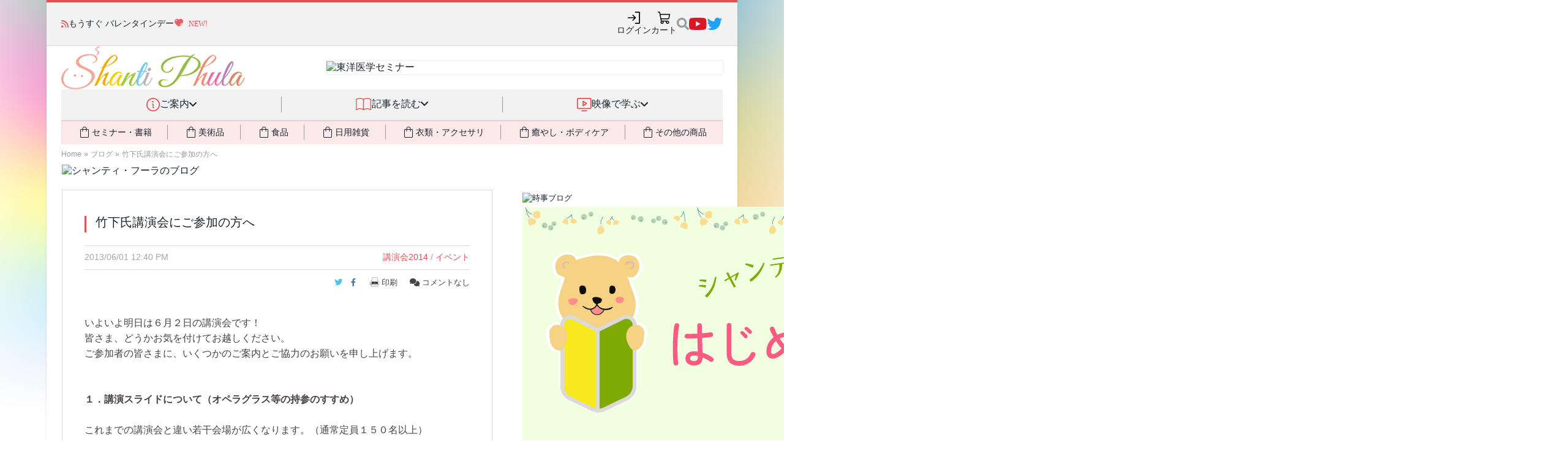

--- FILE ---
content_type: text/html; charset=UTF-8
request_url: https://shanti-phula.net/ja/blog/2013/06/blog-post_24-3.html
body_size: 37299
content:
<!DOCTYPE html>
<html lang="ja" prefix="og: http://ogp.me/ns# fb: http://ogp.me/ns/fb#">
<head>
<!-- phufe head BEGIN -->
<meta charset="utf-8">
<meta name="viewport" content="width=device-width, initial-scale=1">
<link rel="stylesheet" href="/_nuxt/entry.CGYDCnDy.css" crossorigin>
<link rel="modulepreload" as="script" crossorigin href="/_nuxt/C1zEMemT.js">
<link rel="preload" as="fetch" fetchpriority="low" crossorigin="anonymous" href="/_nuxt/builds/meta/a38c2b2c-dbe5-442d-915a-ddc44b194dfe.json">
<link rel="stylesheet" crossorigin href="/_nuxt/site-header.Cf7fhI0D.css">
<link rel="stylesheet" crossorigin href="/_nuxt/PwHeader._K3lf12j.css">
<link rel="modulepreload" as="script" crossorigin href="/_nuxt/cNwtVVB2-PwSiteInjection.js">
<link rel="modulepreload" as="script" crossorigin href="/_nuxt/SK3X356O-PwHeader.js">
<link rel="stylesheet" crossorigin href="/_nuxt/phula2023.CXOKezNR.css">
<link rel="prefetch" as="script" crossorigin href="/_nuxt/CLtmGgFy.js">
<script type="module" src="/_nuxt/C1zEMemT.js" crossorigin></script>
<!-- phufe head END -->
<meta content="text/html; charset=UTF-8" http-equiv="Content-Type">
<meta charset="UTF-8">
<meta content="IE=edge,chrome=1" http-equiv="X-UA-Compatible">
<meta content="width=device-width, initial-scale=1, minimum-scale=1" name="viewport">
<link rel="apple-touch-icon" sizes="57x57" href="/assets/favicons/apple-touch-icon-57x57.png">
<link rel="apple-touch-icon" sizes="60x60" href="/assets/favicons/apple-touch-icon-60x60.png">
<link rel="apple-touch-icon" sizes="72x72" href="/assets/favicons/apple-touch-icon-72x72.png">
<link rel="apple-touch-icon" sizes="76x76" href="/assets/favicons/apple-touch-icon-76x76.png">
<link rel="apple-touch-icon" sizes="114x114" href="/assets/favicons/apple-touch-icon-114x114.png">
<link rel="apple-touch-icon" sizes="120x120" href="/assets/favicons/apple-touch-icon-120x120.png">
<link rel="apple-touch-icon" sizes="144x144" href="/assets/favicons/apple-touch-icon-144x144.png">
<link rel="apple-touch-icon" sizes="152x152" href="/assets/favicons/apple-touch-icon-152x152.png">
<link rel="apple-touch-icon" sizes="180x180" href="/assets/favicons/apple-touch-icon-180x180.png">
<link rel="icon" type="image/png" href="/assets/favicons/favicon-32x32.png" sizes="32x32">
<link rel="icon" type="image/png" href="/assets/favicons/android-chrome-192x192.png" sizes="192x192">
<link rel="icon" type="image/png" href="/assets/favicons/favicon-96x96.png" sizes="96x96">
<link rel="icon" type="image/png" href="/assets/favicons/favicon-16x16.png" sizes="16x16">
<link rel="manifest" href="/assets/favicons/manifest.json">
<link rel="mask-icon" href="/assets/favicons/safari-pinned-tab.svg" color="#5bbad5">
<link rel="shortcut icon" href="/assets/favicons/favicon.ico">
<meta name="msapplication-TileColor" content="#da532c">
<meta name="msapplication-TileImage" content="/assets/favicons/mstile-144x144.png">
<meta name="msapplication-config" content="/assets/favicons/browserconfig.xml">
<meta name="theme-color" content="#ffffff">

<title>竹下氏講演会にご参加の方へ - シャンティ・フーラのブログ</title>

<!-- BEGIN wp_head -->
<link rel="pingback" href="https://shanti-phula.net/ja/blog/xmlrpc.php">
	

	
<!--||  JM Twitter Cards by Julien Maury 11.1.8  ||-->
<meta name="twitter:card" content="summary">
<!-- [(-_-)@ creator: Missing critical option ! @(-_-)] -->
<!-- [(-_-)@ site: Missing critical option ! @(-_-)] -->
<meta name="twitter:title" content="竹下氏講演会にご参加の方へ">
<meta name="twitter:image" content="https://shanti-phula.net/ja/blog/wp-content/uploads/2021/12/fcd8e9b5fb3434f4f83757ad58bc414d.png">
<!--||  /JM Twitter Cards by Julien Maury 11.1.8  ||-->

<!-- SEO Ultimate (http://www.seodesignsolutions.com/wordpress-seo/) -->
	<meta property="og:type" content="article">
	<meta property="og:title" content="竹下氏講演会にご参加の方へ">
	<meta property="og:url" content="https://shanti-phula.net/ja/blog/2013/06/blog-post_24-3.html">
	<meta property="article:published_time" content="2013-06-01">
	<meta property="article:modified_time" content="2013-07-30">
	<meta property="article:author" content="https://shanti-phula.net/ja/blog/author/shantiphula">
	<meta property="article:section" content="イベント">
	<meta property="article:tag" content="講演会2014">
	<meta property="og:site_name" content="シャンティ・フーラのブログ">
	<meta name="twitter:card" content="summary">
<!-- /SEO Ultimate -->

<link rel="dns-prefetch" href="//fonts.googleapis.com">
<link rel="dns-prefetch" href="//s.w.org">
<link rel="alternate" type="application/rss+xml" title="シャンティ・フーラのブログ » フィード" href="https://shanti-phula.net/ja/blog/feed">
<link rel="alternate" type="application/rss+xml" title="シャンティ・フーラのブログ » コメントフィード" href="https://shanti-phula.net/ja/blog/comments/feed">
<link rel="alternate" type="application/rss+xml" title="シャンティ・フーラのブログ » 竹下氏講演会にご参加の方へ のコメントのフィード" href="https://shanti-phula.net/ja/blog/2013/06/blog-post_24-3.html/feed">
		
		<style type="text/css">
img.wp-smiley,
img.emoji {
	display: inline !important;
	border: none !important;
	box-shadow: none !important;
	height: 1em !important;
	width: 1em !important;
	margin: 0 .07em !important;
	vertical-align: -0.1em !important;
	background: none !important;
	padding: 0 !important;
}
</style>
<link rel="stylesheet" id="yarppWidgetCss-css" href="https://shanti-phula.net/ja/blog/wp-content/plugins/yet-another-related-posts-plugin/style/widget.css?ver=4.7.3" type="text/css" media="all">
<link rel="stylesheet" id="pz-linkcard-css" href="//shanti-phula.net/ja/blog/wp-content/uploads/pz-linkcard/style.css?ver=4.7.3" type="text/css" media="all">





<link rel="stylesheet" id="pcs-styles-css" href="https://shanti-phula.net/ja/blog/wp-content/plugins/post-content-shortcodes/default-styles.css?ver=0.3" type="text/css" media="screen">





<link rel="https://api.w.org/" href="https://shanti-phula.net/ja/blog/wp-json/">
<link rel="EditURI" type="application/rsd+xml" title="RSD" href="https://shanti-phula.net/ja/blog/xmlrpc.php?rsd">
<link rel="wlwmanifest" type="application/wlwmanifest+xml" href="https://shanti-phula.net/ja/blog/wp-includes/wlwmanifest.xml"> 
<link rel="prev" title="竹下氏よりアモアプリーズ商品へのコメント＆隠れた商品「馬ジェル」の紹介と講演会での販売" href="https://shanti-phula.net/ja/blog/2013/06/blog-post-3.html">
<link rel="next" title="新型コロナウィルスーＭＥＲＳについて（竹下氏より）" href="https://shanti-phula.net/ja/blog/2013/06/blog-post_1-2.html">
<meta name="generator" content="WordPress 4.7.3">
<link rel="canonical" href="https://shanti-phula.net/ja/blog/2013/06/blog-post_24-3.html">
<link rel="shortlink" href="https://shanti-phula.net/ja/blog/?p=9917">
<link rel="alternate" type="application/json+oembed" href="https://shanti-phula.net/ja/blog/wp-json/oembed/1.0/embed?url=https%3A%2F%2Fshanti-phula.net%2Fja%2Fblog%2F2013%2F06%2Fblog-post_24-3.html">
<link rel="alternate" type="text/xml+oembed" href="https://shanti-phula.net/ja/blog/wp-json/oembed/1.0/embed?url=https%3A%2F%2Fshanti-phula.net%2Fja%2Fblog%2F2013%2F06%2Fblog-post_24-3.html&amp;format=xml">
		<style type="text/css">.recentcomments a{display:inline !important;padding:0 !important;margin:0 !important;}</style>
			<style type="text/css">.recentcomments a{display:inline !important;padding:0 !important;margin:0 !important;}</style>

 
<!-- END wp_head -->


<link href="/assets/fontawesome-6/css/fontawesome--solid--v4-shims.min.css" id="font-awesome-css" media="all" rel="stylesheet" type="text/css">
<link rel="stylesheet" type="text/css" href="/ja/newsite2014/newsite_common_style.css?_unc=t9l1u9"/>

<link rel="stylesheet" type="text/css" href="/data/pws/1411-shared-css/site_shared_style.min.css?_unc=t9l1u9"/>

<link rel="stylesheet" type="text/css" href="/ja/utils/twbs5/twbs5.css?_unc=t9l1u9" media="print" onload="this.media='all'"/>

<link rel="stylesheet" type="text/css" href="/ja/newsite2014/newsite_legacy_style.css?_unc=t9l1u9" media="print" onload="this.media='all'"/>


<script>
  window.ShantiPhula2014_Site__before_setup_hook = []
  
  // jQuery本体は読まないが、jQuery(() => ...) のみ受付
  window.jqReadyFns = []
  function jQuery(fn) {
  	jqReadyFns.push(fn)
  	return {ready: jQuery}
  }
  
  // jQuery以外の $ の検出 (現状Mangetoだけ)
  window.should_jQueryNoconflict = ((typeof $) == "function");
  if (!window.should_jQueryNoconflict)
  	window.$ = jQuery
  window.$j = jQuery
</script>

<link rel="stylesheet" type="text/css" href="/ja/newsite2014/newsite_blog_style.css?_unc=t9l1u9"/>
<link rel="stylesheet" type="text/css" href="/assets/js/select2/select2-3.5.2/select2.css?_unc=t9l1u9"/>
<link rel="stylesheet" type="text/css" href="/assets/js/jquery.twitterCounter.css?_unc=t9l1u9"/>
<link rel="stylesheet" type="text/css" href="/data/pws/1412-phula-blog/phula_blog_style.min.css?_unc=t9l1u9"/>


</head>
<body class="boxed pw2_wordpress pw2wp_single ja-phula-blog use-smg-style" data-loaded-at="1769632410.5828667">
<div class="main-wrap">
<div id="__nuxt"><!--[--><!--[--><header aria-label="サイトヘッダー" class="pw-header pw-header-css-pending pw-header-css-loaded"><div class="pw-header-topbar"><div class="topbar-content"><div class="pw-header-newsticker"><i class="fa fa-rss"></i><div class="newsticker-content"><ul class="news-messages"><!--[--><li style=""><span class="message"><span><a href="https://shanti-phula.net/ja/blog/2026/01/picpost-valentine-day.html">もうすぐ バレンタインデー💖</a></span><span class="phula-new-icon tw:ml-2">NEW!</span></span></li><li style="display:none;"><span class="message"><span><a href="https://shanti-phula.net/ja/blog/2026/01/mala-repair-tidbit.html">今日のマーラー📿の修理依頼は…この人から！ ＆ マーラーの修理をおすすめする理由</a></span><span class="phula-new-icon tw:ml-2">NEW!</span></span></li><li style="display:none;"><span class="message"><span><p><a href="https://shanti-phula.net/ja/blog/tag/video-site#post-30510">今週以降の映像配信の予定をお知らせします</a></p></span><span class="phula-new-icon tw:ml-2">NEW!</span></span></li><li style="display:none;"><span class="message"><span><a href="https://shanti-phula.net/ja/blog/?p=75995">ピヨちゃんマーラーに高耐久＆廉価版の「スタンダード」が新登場！📿💎</a></span><!----></span></li><li style="display:none;"><span class="message"><span><a href="https://shanti-phula.net/ja/video/blog/?p=9384">竹下氏による一問一答　第20回　〜呼吸の仕方と筋肉への作用／経筋体操のポイント／瞑想のやり方／ヴァータの乾燥対策／高血糖症への対策／愛のヨガ</a></span><!----></span></li><!--]--></ul></div></div><ul class="pw-header-top-icons" data-v-8dd45b21><!--[--><li data-v-751c088e><a class="pw-header-icon hover-effect" style="" aria-label="ログイン" href="javascript:void(0);" data-size="medium" data-v-751c088e><div class="tw:animate-spin tw:h-5 tw:w-5 tw:border-2 tw:border-slate-200 tw:rounded-full tw:border-t-transparent"></div></a></li><!----><li data-v-751c088e><a class="pw-header-icon hover-effect" style="" aria-label="カート" href="/ja/shop/cart/" data-size="medium" data-v-751c088e><div class="tw:animate-spin tw:h-5 tw:w-5 tw:border-2 tw:border-slate-200 tw:rounded-full tw:border-t-transparent"></div></a></li><!--]--><!--[--><li data-v-0c9623f0><div class="pw-site-search" data-v-0c9623f0><!----><a style="" href="javascript:void(0)" class="search-icon"><img src="data:image/svg+xml,%3csvg%20width=&#39;20&#39;%20height=&#39;22&#39;%20viewBox=&#39;0%200%2020%2022&#39;%20fill=&#39;none&#39;%20xmlns=&#39;http://www.w3.org/2000/svg&#39;%3e%3cpath%20id=&#39;Vector&#39;%20d=&#39;M19.728%2018.2925L15.8332%2014.3977C15.6574%2014.2219%2015.4191%2014.1243%2015.1691%2014.1243H14.5323C15.6105%2012.7452%2016.2512%2011.0107%2016.2512%209.12389C16.2512%204.63528%2012.6142%200.998291%208.12559%200.998291C3.63698%200.998291%200%204.63528%200%209.12389C0%2013.6125%203.63698%2017.2495%208.12559%2017.2495C10.0125%2017.2495%2011.747%2016.6088%2013.126%2015.5306V16.1674C13.126%2016.4174%2013.2236%2016.6557%2013.3994%2016.8315L17.2942%2020.7263C17.6614%2021.0935%2018.2552%2021.0935%2018.6185%2020.7263L19.7241%2019.6207C20.0913%2019.2535%2020.0913%2018.6597%2019.728%2018.2925ZM8.12559%2014.1243C5.36367%2014.1243%203.12523%2011.8897%203.12523%209.12389C3.12523%206.36196%205.35977%204.12352%208.12559%204.12352C10.8875%204.12352%2013.126%206.35806%2013.126%209.12389C13.126%2011.8858%2010.8914%2014.1243%208.12559%2014.1243Z&#39;%20fill=&#39;%23999999&#39;/%3e%3c/svg%3e" alt="検索"></a></div></li><li style="" class="social-icon social-youtube hover-effect" data-v-0c9623f0><a href="https://www.youtube.com/c/ShantiPhula" data-v-0c9623f0><img src="data:image/svg+xml,%3csvg%20width=&#39;29&#39;%20height=&#39;20&#39;%20viewBox=&#39;0%200%2029%2020&#39;%20fill=&#39;none&#39;%20xmlns=&#39;http://www.w3.org/2000/svg&#39;%3e%3cpath%20id=&#39;Vector&#39;%20d=&#39;M27.8501%203.12932C27.523%201.89755%2026.5591%200.927448%2025.3353%200.598229C23.1171%200%2014.2222%200%2014.2222%200C14.2222%200%205.32745%200%203.10917%200.598229C1.88536%200.9275%200.92151%201.89755%200.594375%203.12932C0%205.36198%200%2010.0202%200%2010.0202C0%2010.0202%200%2014.6784%200.594375%2016.9111C0.92151%2018.1429%201.88536%2019.0726%203.10917%2019.4018C5.32745%2020%2014.2222%2020%2014.2222%2020C14.2222%2020%2023.117%2020%2025.3353%2019.4018C26.5591%2019.0726%2027.523%2018.1429%2027.8501%2016.9111C28.4445%2014.6784%2028.4445%2010.0202%2028.4445%2010.0202C28.4445%2010.0202%2028.4445%205.36198%2027.8501%203.12932ZM11.3131%2014.2495V5.79088L18.7474%2010.0203L11.3131%2014.2495Z&#39;%20fill=&#39;%23DA1725&#39;/%3e%3c/svg%3e" alt="YouTube" data-v-0c9623f0></a></li><li style="" class="social-icon social-twitter hover-effect" data-v-0c9623f0><a href="https://twitter.com/shantiphula" data-v-0c9623f0><img src="data:image/svg+xml,%3csvg%20width=&#39;26&#39;%20height=&#39;20&#39;%20viewBox=&#39;0%200%2026%2020&#39;%20fill=&#39;none&#39;%20xmlns=&#39;http://www.w3.org/2000/svg&#39;%3e%3cpath%20id=&#39;Vector&#39;%20d=&#39;M22.5383%204.98436C22.554%205.2031%2022.554%205.42188%2022.554%205.64062C22.554%2012.3125%2017.4759%2020%208.19459%2020C5.3352%2020%202.67897%2019.1718%200.44458%2017.7344C0.850845%2017.7812%201.24143%2017.7969%201.66333%2017.7969C4.02267%2017.7969%206.19457%2017%207.92896%2015.6406C5.7102%2015.5938%203.85082%2014.1406%203.21018%2012.1406C3.52271%2012.1875%203.83519%2012.2187%204.16335%2012.2187C4.61646%2012.2187%205.06961%2012.1562%205.49146%2012.0469C3.17897%2011.5781%201.44454%209.54687%201.44454%207.09374V7.03126C2.11639%207.40627%202.8977%207.64064%203.72577%207.67185C2.36639%206.76558%201.4758%205.21873%201.4758%203.46871C1.4758%202.53123%201.72576%201.67186%202.16328%200.921852C4.64767%203.98435%208.38207%205.98432%2012.5695%206.2031C12.4914%205.8281%2012.4445%205.43752%2012.4445%205.04688C12.4445%202.2656%2014.6945%200%2017.4914%200C18.9445%200%2020.257%200.609373%2021.1789%201.59375C22.3195%201.37501%2023.4132%200.953114%2024.382%200.375003C24.007%201.5469%2023.2101%202.53128%2022.1633%203.15624C23.1789%203.04691%2024.1633%202.7656%2025.0695%202.37502C24.3821%203.37498%2023.5227%204.26557%2022.5383%204.98436Z&#39;%20fill=&#39;%231DA1F2&#39;/%3e%3c/svg%3e" alt="Twitter(X)" data-v-0c9623f0></a></li><!--]--></ul></div></div><div class="pw-header-branding-row"><div class="content"><div class="logo"><a href="/ja/"><img src="/_nuxt/pw2_logo.h4RmbPTO.gif" alt="Shanti Phula"></a></div><div class="banner"><div class="inner-shadow"></div><a href="/ja/shop/products/detail.php?product_id=1673"><img src="https://shanti-phula.net/data/kojika_files/1404_newsite-images/top_banner2_toui2023.png" alt="東洋医学セミナー" width="728" height="90"></a></div></div></div><nav class="pw-header-nav smg-hidden smg-md_block" data-v-bd165f55><ul class="top-categories" data-v-bd165f55><!--[--><!--[--><!----><li data-category="info" class="item" data-v-bd165f55><div class="item-inner" data-v-bd165f55><img class="icon" src="data:image/svg+xml,%3csvg%20width=&#39;22&#39;%20height=&#39;22&#39;%20viewBox=&#39;0%200%2022%2022&#39;%20fill=&#39;none&#39;%20xmlns=&#39;http://www.w3.org/2000/svg&#39;%3e%3cpath%20d=&#39;M11%200C8.82441%200%206.69768%200.645139%204.88874%201.85383C3.07979%203.06253%201.6699%204.78049%200.837326%206.79048C0.00476629%208.80047%20-0.213071%2011.0122%200.211367%2013.146C0.635804%2015.2798%201.68346%2017.2398%203.22183%2018.7782C4.76021%2020.3165%206.72022%2021.3642%208.85401%2021.7886C10.9878%2022.2131%2013.1995%2021.9952%2015.2095%2021.1627C17.2195%2020.3301%2018.9374%2018.9202%2020.1461%2017.1113C21.3548%2015.3023%2022%2013.1756%2022%2011C21.9969%208.08356%2020.837%205.28746%2018.7747%203.22523C16.7125%201.16299%2013.9164%200.00307981%2011%200ZM11%2020.3077C9.15912%2020.3077%207.35957%2019.7618%205.82893%2018.7391C4.29829%2017.7163%203.1053%2016.2627%202.40082%2014.5619C1.69634%2012.8611%201.51202%2010.9897%201.87116%209.18416C2.2303%207.37864%203.11677%205.72017%204.41848%204.41847C5.72018%203.11676%207.37865%202.23029%209.18417%201.87115C10.9897%201.51201%2012.8611%201.69634%2014.5619%202.40081C16.2626%203.10529%2017.7163%204.29828%2018.739%205.82892C19.7618%207.35956%2020.3077%209.15911%2020.3077%2011C20.3049%2013.4677%2019.3233%2015.8335%2017.5784%2017.5784C15.8335%2019.3234%2013.4677%2020.3049%2011%2020.3077ZM12.6923%2016.0769C12.6923%2016.3013%2012.6031%2016.5166%2012.4445%2016.6752C12.2858%2016.8339%2012.0705%2016.9231%2011.8461%2016.9231C11.3973%2016.9231%2010.9669%2016.7448%2010.6495%2016.4274C10.3321%2016.11%2010.1538%2015.6796%2010.1538%2015.2308V11C9.92943%2011%209.71423%2010.9108%209.55553%2010.7522C9.39685%2010.5935%209.3077%2010.3783%209.3077%2010.1538C9.3077%209.92943%209.39685%209.71421%209.55553%209.55552C9.71423%209.39684%209.92943%209.30769%2010.1538%209.30769C10.6027%209.30769%2011.0331%209.48599%2011.3505%209.80336C11.6678%2010.1207%2011.8461%2010.5512%2011.8461%2011V15.2308C12.0705%2015.2308%2012.2858%2015.3199%2012.4445%2015.4786C12.6031%2015.6373%2012.6923%2015.8525%2012.6923%2016.0769ZM9.3077%206.34615C9.3077%206.09512%209.38214%205.84973%209.5216%205.64101C9.66107%205.43228%209.85933%205.2696%2010.0912%205.17354C10.3231%205.07747%2010.5783%205.05234%2010.8245%205.10131C11.0707%205.15028%2011.2969%205.27117%2011.4744%205.44867C11.6519%205.62618%2011.7728%205.85233%2011.8217%206.09854C11.8707%206.34474%2011.8456%206.59994%2011.7495%206.83187C11.6534%207.06379%2011.4908%207.26201%2011.282%207.40148C11.0733%207.54094%2010.8279%207.61538%2010.5769%207.61538C10.2403%207.61538%209.91743%207.48166%209.67943%207.24363C9.44142%207.00561%209.3077%206.68277%209.3077%206.34615Z&#39;%20fill=&#39;%23E54E53&#39;/%3e%3c/svg%3e" alt="" data-v-bd165f55><div class="title" data-v-bd165f55>ご案内</div><div class="dropdown-indic" data-v-bd165f55><i class="fa fa-angle-down" data-v-bd165f55></i></div></div><span data-v-bd165f55></span></li><!--]--><!--[--><li class="separator" data-v-bd165f55></li><li data-category="read" class="item" data-v-bd165f55><div class="item-inner" data-v-bd165f55><img class="icon" src="data:image/svg+xml,%3csvg%20width=&#39;28&#39;%20height=&#39;22&#39;%20viewBox=&#39;0%200%2028%2022&#39;%20fill=&#39;none&#39;%20xmlns=&#39;http://www.w3.org/2000/svg&#39;%3e%3cpath%20d=&#39;M0.916656%2021.0832C2.85892%2019.9619%205.06216%2019.3715%207.30489%2019.3715C9.54765%2019.3715%2011.7508%2019.9619%2013.6932%2021.0832C15.6354%2019.9619%2017.8386%2019.3715%2020.0814%2019.3715C22.3241%2019.3715%2024.5273%2019.9619%2026.4696%2021.0832&#39;%20stroke=&#39;%23E54E53&#39;%20stroke-width=&#39;1.5&#39;%20stroke-linecap=&#39;round&#39;%20stroke-linejoin=&#39;round&#39;/%3e%3cpath%20d=&#39;M0.916656%202.6284C2.85892%201.50703%205.06216%200.916672%207.30489%200.916672C9.54765%200.916672%2011.7508%201.50703%2013.6932%202.6284C15.6354%201.50703%2017.8386%200.916672%2020.0814%200.916672C22.3241%200.916672%2024.5273%201.50703%2026.4696%202.6284&#39;%20stroke=&#39;%23E54E53&#39;%20stroke-width=&#39;1.5&#39;%20stroke-linecap=&#39;round&#39;%20stroke-linejoin=&#39;round&#39;/%3e%3cpath%20d=&#39;M0.916656%202.6284V21.0833&#39;%20stroke=&#39;%23E54E53&#39;%20stroke-width=&#39;1.5&#39;%20stroke-linecap=&#39;round&#39;%20stroke-linejoin=&#39;round&#39;/%3e%3cpath%20d=&#39;M13.6932%202.6284V21.0833&#39;%20stroke=&#39;%23E54E53&#39;%20stroke-width=&#39;1.5&#39;%20stroke-linecap=&#39;round&#39;%20stroke-linejoin=&#39;round&#39;/%3e%3cpath%20d=&#39;M26.4697%202.6284V21.0833&#39;%20stroke=&#39;%23E54E53&#39;%20stroke-width=&#39;1.5&#39;%20stroke-linecap=&#39;round&#39;%20stroke-linejoin=&#39;round&#39;/%3e%3c/svg%3e" alt="" data-v-bd165f55><div class="title" data-v-bd165f55>記事を読む</div><div class="dropdown-indic" data-v-bd165f55><i class="fa fa-angle-down" data-v-bd165f55></i></div></div><span data-v-bd165f55></span></li><!--]--><!--[--><li class="separator" data-v-bd165f55></li><li data-category="video" class="item" data-v-bd165f55><div class="item-inner" data-v-bd165f55><img class="icon" src="data:image/svg+xml,%3csvg%20width=&#39;24&#39;%20height=&#39;22&#39;%20viewBox=&#39;0%200%2024%2022&#39;%20fill=&#39;none&#39;%20xmlns=&#39;http://www.w3.org/2000/svg&#39;%3e%3cpath%20d=&#39;M21.0833%200H2.75C2.02066%200%201.32119%200.289732%200.805454%200.805458C0.289732%201.32119%200%202.02066%200%202.75V15.5834C0%2016.3127%200.289732%2017.0122%200.805454%2017.5279C1.32119%2018.0437%202.02066%2018.3333%202.75%2018.3333H21.0833C21.8128%2018.3333%2022.5122%2018.0437%2023.0279%2017.5279C23.5436%2017.0122%2023.8334%2016.3127%2023.8334%2015.5834V2.75C23.8334%202.02066%2023.5436%201.32119%2023.0279%200.805458C22.5122%200.289732%2021.8128%200%2021.0833%200ZM22%2015.5834C22%2015.8265%2021.9034%2016.0597%2021.7316%2016.2315C21.5596%2016.4035%2021.3264%2016.5%2021.0833%2016.5H2.75C2.50689%2016.5%202.27373%2016.4035%202.10182%2016.2315C1.92992%2016.0597%201.83333%2015.8265%201.83333%2015.5834V2.75C1.83333%202.50689%201.92992%202.27373%202.10182%202.10182C2.27373%201.92992%202.50689%201.83333%202.75%201.83333H21.0833C21.3264%201.83333%2021.5596%201.92992%2021.7316%202.10182C21.9034%202.27373%2022%202.50689%2022%202.75V15.5834ZM16.5%2021.0834C16.5%2021.3265%2016.4034%2021.5597%2016.2316%2021.7316C16.0596%2021.9034%2015.8265%2022%2015.5834%2022H8.25001C8.00689%2022%207.77374%2021.9034%207.60183%2021.7316C7.42992%2021.5597%207.33335%2021.3265%207.33335%2021.0834C7.33335%2020.8403%207.42992%2020.6071%207.60183%2020.4352C7.77374%2020.2632%208.00689%2020.1667%208.25001%2020.1667H15.5834C15.8265%2020.1667%2016.0596%2020.2632%2016.2316%2020.4352C16.4034%2020.6071%2016.5%2020.8403%2016.5%2021.0834ZM16.0921%208.40355L10.5921%204.73688C10.454%204.64475%2010.2935%204.59185%2010.1277%204.58382C9.96185%204.57579%209.79702%204.61292%209.6507%204.69127C9.50437%204.76962%209.38203%204.88623%209.29679%205.02867C9.21154%205.1711%209.16656%205.33401%209.16668%205.50001V12.8334C9.16656%2012.9994%209.21154%2013.1622%209.29679%2013.3047C9.38203%2013.4471%209.50437%2013.5638%209.6507%2013.6421C9.79702%2013.7204%209.96185%2013.7576%2010.1277%2013.7495C10.2935%2013.7415%2010.454%2013.6886%2010.5921%2013.5965L16.0921%209.92981C16.2178%209.84613%2016.321%209.73268%2016.3923%209.59954C16.4636%209.46641%2016.5009%209.31771%2016.5009%209.16668C16.5009%209.01564%2016.4636%208.86695%2016.3923%208.73382C16.321%208.60068%2016.2178%208.48723%2016.0921%208.40355ZM11%2011.1203V7.21876L13.931%209.16668L11%2011.1203Z&#39;%20fill=&#39;%23E54E53&#39;/%3e%3c/svg%3e" alt="" data-v-bd165f55><div class="title" data-v-bd165f55>映像で学ぶ</div><div class="dropdown-indic" data-v-bd165f55><i class="fa fa-angle-down" data-v-bd165f55></i></div></div><span data-v-bd165f55></span></li><!--]--><!--]--></ul><div class="tw:mx-6 tw:relative" data-v-bd165f55 data-v-b345b97d><div class="tw:absolute tw:inset-0 tw:pointer-events-none tw:-z-[1]" data-v-b345b97d><div class="tw:w-full tw:h-full tw:shadow-[inset_0_2px_2px_rgba(0,0,0,0.1)]" data-v-b345b97d></div></div><ul class="tw:bg-phc-light-salmon tw:flex tw:items-stretch tw:text-sm" data-v-b345b97d><!--[--><!--[--><!----><li class="buy-cat tw:grow-1 tw:py-2 tw:flex tw:align-stretch tw:cursor-pointer tw:transition-all tw:duration-300 hover:tw:text-phc-salmon activeClass:tw:text-phc-salmon" data-v-b345b97d><div class="tw:flex tw:grow-1 tw:justify-center tw:items-center tw:gap-x-2" data-v-b345b97d><i class="tw:text-2xl i-material-symbols-light:shopping-bag-outline" data-v-b345b97d></i><div data-v-b345b97d>セミナー・書籍</div><span data-v-b345b97d></span></div></li><!--]--><!--[--><li class="tw:my-2 tw:border-l-1 tw:border-phc-midgray" data-v-b345b97d></li><li class="buy-cat tw:grow-1 tw:py-2 tw:flex tw:align-stretch tw:cursor-pointer tw:transition-all tw:duration-300 hover:tw:text-phc-salmon activeClass:tw:text-phc-salmon" data-v-b345b97d><div class="tw:flex tw:grow-1 tw:justify-center tw:items-center tw:gap-x-2" data-v-b345b97d><i class="tw:text-2xl i-material-symbols-light:shopping-bag-outline" data-v-b345b97d></i><div data-v-b345b97d>美術品</div><span data-v-b345b97d></span></div></li><!--]--><!--[--><li class="tw:my-2 tw:border-l-1 tw:border-phc-midgray" data-v-b345b97d></li><li class="buy-cat tw:grow-1 tw:py-2 tw:flex tw:align-stretch tw:cursor-pointer tw:transition-all tw:duration-300 hover:tw:text-phc-salmon activeClass:tw:text-phc-salmon" data-v-b345b97d><div class="tw:flex tw:grow-1 tw:justify-center tw:items-center tw:gap-x-2" data-v-b345b97d><i class="tw:text-2xl i-material-symbols-light:shopping-bag-outline" data-v-b345b97d></i><div data-v-b345b97d>食品</div><span data-v-b345b97d></span></div></li><!--]--><!--[--><li class="tw:my-2 tw:border-l-1 tw:border-phc-midgray" data-v-b345b97d></li><li class="buy-cat tw:grow-1 tw:py-2 tw:flex tw:align-stretch tw:cursor-pointer tw:transition-all tw:duration-300 hover:tw:text-phc-salmon activeClass:tw:text-phc-salmon" data-v-b345b97d><div class="tw:flex tw:grow-1 tw:justify-center tw:items-center tw:gap-x-2" data-v-b345b97d><i class="tw:text-2xl i-material-symbols-light:shopping-bag-outline" data-v-b345b97d></i><div data-v-b345b97d>日用雑貨</div><span data-v-b345b97d></span></div></li><!--]--><!--[--><li class="tw:my-2 tw:border-l-1 tw:border-phc-midgray" data-v-b345b97d></li><li class="buy-cat tw:grow-1 tw:py-2 tw:flex tw:align-stretch tw:cursor-pointer tw:transition-all tw:duration-300 hover:tw:text-phc-salmon activeClass:tw:text-phc-salmon" data-v-b345b97d><div class="tw:flex tw:grow-1 tw:justify-center tw:items-center tw:gap-x-2" data-v-b345b97d><i class="tw:text-2xl i-material-symbols-light:shopping-bag-outline" data-v-b345b97d></i><div data-v-b345b97d>衣類・アクセサリ</div><span data-v-b345b97d></span></div></li><!--]--><!--[--><li class="tw:my-2 tw:border-l-1 tw:border-phc-midgray" data-v-b345b97d></li><li class="buy-cat tw:grow-1 tw:py-2 tw:flex tw:align-stretch tw:cursor-pointer tw:transition-all tw:duration-300 hover:tw:text-phc-salmon activeClass:tw:text-phc-salmon" data-v-b345b97d><div class="tw:flex tw:grow-1 tw:justify-center tw:items-center tw:gap-x-2" data-v-b345b97d><i class="tw:text-2xl i-material-symbols-light:shopping-bag-outline" data-v-b345b97d></i><div data-v-b345b97d>癒やし・ボディケア</div><span data-v-b345b97d></span></div></li><!--]--><!--[--><li class="tw:my-2 tw:border-l-1 tw:border-phc-midgray" data-v-b345b97d></li><li class="buy-cat tw:grow-1 tw:py-2 tw:flex tw:align-stretch tw:cursor-pointer tw:transition-all tw:duration-300 hover:tw:text-phc-salmon activeClass:tw:text-phc-salmon" data-v-b345b97d><div class="tw:flex tw:grow-1 tw:justify-center tw:items-center tw:gap-x-2" data-v-b345b97d><i class="tw:text-2xl i-material-symbols-light:shopping-bag-outline" data-v-b345b97d></i><div data-v-b345b97d>その他の商品</div><span data-v-b345b97d></span></div></li><!--]--><!--]--></ul></div></nav></header><header aria-label="サイトヘッダー" class="pw-header-mobile-bar tw:pl-3 tw:pr-2 pw-header-css-pending pw-header-css-loaded"><div class="logo"><a href="/ja/"><img class="tw:max-h-6" src="/_nuxt/pw2_logo.h4RmbPTO.gif" alt="Shanti Phula"></a></div><div class="spacer"></div><ul class="icons"><li><a class="pw-header-icon" style="" aria-label="初めての方" href="/ja/smg/hello" data-size="small"><div class="tw:animate-spin tw:h-5 tw:w-5 tw:border-2 tw:border-slate-200 tw:rounded-full tw:border-t-transparent"></div></a></li><!--[--><!----><!----><!----><!--]--><!--[--><li><a class="pw-header-icon" style="" aria-label="講演映像" href="/ja/video/blog/" data-size="small"><div class="tw:animate-spin tw:h-5 tw:w-5 tw:border-2 tw:border-slate-200 tw:rounded-full tw:border-t-transparent"></div></a></li><li><a class="pw-header-icon" style="" aria-label="取扱商品" href="/ja/shop/pages/products/" data-size="small"><div class="tw:animate-spin tw:h-5 tw:w-5 tw:border-2 tw:border-slate-200 tw:rounded-full tw:border-t-transparent"></div></a></li><!--]--><!----><li><a class="pw-header-icon" style="" aria-label="もっと探す" href="javascript:void(0);" data-size="small"><div class="tw:animate-spin tw:h-5 tw:w-5 tw:border-2 tw:border-slate-200 tw:rounded-full tw:border-t-transparent"></div></a><span></span></li></ul></header><!--]--><span></span><!--]--></div><div id="teleports"></div>
<header class="breadcrumbs2023 pw-header-css-pending pw-header-css-loaded">
<span class="item"><a href="/ja/">Home</a></span><span class="sep">&raquo;</span><span class="item"><a href="/ja/blog/">ブログ</a></span><span class="sep">&raquo;</span><span class="item"><a href="/ja/blog/2013/06/blog-post_24-3.html">竹下氏講演会にご参加の方へ</a></span>
</header>
<div class="wrap pblog-head-blanding">
<div class="hb-container">
<a class="hb-twitter" href="https://twitter.com/shantiphula" title="Twitter"></a>
<a class="hb-instagram" href="https://www.instagram.com/shanti.phula/" title="Instagram"></a>
<img alt="シャンティ・フーラのブログ" class="hb-image" src="/data/pws/1412-phula-blog/img/title01.png">
</div>
</div>



<div class="main wrap cf">
	<div class="row">
		<main class="col-8 main-content">
		
							
				
<article id="post-9917" class="post-9917 post type-post status-publish format-standard category-event tag-kouenkai-2014 post-before-refine2015" itemscope itemtype="http://schema.org/Article" data-author="1" data-comments="0" data-excerpt='いよいよ明日は６月２日の講演会です！皆さま、どうかお気を付けてお越しください。ご参加者の皆さまに、いくつかのご案内とご協力のお願いを申し上げます。１．講演スライドについて（オペラグラス等の持参のすすめ）これまでの講演会と&lt;a class="read-more" href="https://shanti-phula.net/ja/blog/2013/06/blog-post_24-3.html" title="Read More"&gt;Read More&lt;/a&gt;' data-english-url="" data-republish-canonical-url="" data-post-id="9917" data-post-permalink="https://shanti-phula.net/ja/blog/2013/06/blog-post_24-3.html" data-title="竹下氏講演会にご参加の方へ" data-matomo-content-name-of-post="PhulaBlogWp#9917 竹下氏講演会にご参加の方へ">
    
    
	
	<header class="post-header cf">

			<div class="featured">
			
                <a href="https://shanti-phula.net/ja/blog/2013/06/blog-post_24-3.html" title="竹下氏講演会にご参加の方へ">

				
					
						
					
				
				</a>

					</div>
	
		<h1 class="post-title" itemprop="name">
		竹下氏講演会にご参加の方へ		</h1>

		


	<div class="post-meta">
		<span class="dtreviewed post-date">
            <time class="value-datetime" datetime="2013-06-01T12:40:00+00:00" itemprop="datePublished">2013/06/01 12:40 PM</time>
    

		</span>

    <span class="cats">
        <a href="https://shanti-phula.net/ja/blog/tag/kouenkai-2014" rel="tag">講演会2014</a> /         <a href="https://shanti-phula.net/ja/blog/category/event" rel="category tag">イベント</a>    </span>

	</div>
<ul class="smg-blog-post-alternate-links">
<li class="share-link-icons">
<a href="http://twitter.com/home?status=%E7%AB%B9%E4%B8%8B%E6%B0%8F%E8%AC%9B%E6%BC%94%E4%BC%9A%E3%81%AB%E3%81%94%E5%8F%82%E5%8A%A0%E3%81%AE%E6%96%B9%E3%81%B8+https%3A%2F%2Fshanti-phula.net%2Fja%2Fblog%2F2013%2F06%2Fblog-post_24-3.html" class="fa fa-twitter" title="Tweet It">
				<span class="visuallyhidden">Twitter</span></a><a href="http://www.facebook.com/sharer.php?u=https%3A%2F%2Fshanti-phula.net%2Fja%2Fblog%2F2013%2F06%2Fblog-post_24-3.html" class="fa fa-facebook" title="Share at Facebook">
				<span class="visuallyhidden">Facebook</span></a>
</li>
<li class="print-link">
<a href="https://shanti-phula.net/ja/blog/2013/06/blog-post_24-3.html?pwor_fontsize=large&amp;pwor_print=1" rel="nofollow" target="_blank">
<img src="/assets/icons/printer-x16.png">印刷
</a>
</li>
<li class="comment-link">
<a href="https://shanti-phula.net/ja/blog/2013/06/blog-post_24-3.html#respond" class="comments"><i class="fa fa-comments-o"></i> コメントなし</a>
</li>
</ul>
<div class="smg-copyright-notice-mark">
</div>



	
        			        	</header><!-- .post-header -->
        

	<div class="post-container cf">

		<div class="post-content-right">
			<div class="post-content description" itemprop="articleBody">

				いよいよ明日は６月２日の講演会です！<br>皆さま、どうかお気を付けてお越しください。<br>ご参加者の皆さまに、いくつかのご案内とご協力のお願いを申し上げます。<br><br><br><b>１．講演スライドについて（オペラグラス等の持参のすすめ）</b><br><br>これまでの講演会と違い若干会場が広くなります。（通常定員１５０名以上）<br><br>このため、スライドの文字が見にくいことのないよう、<br>通常の講演時よりも大きくするなどの工夫をしておりますが、<br><span class="Apple-style-span" style="color: #cc0000;">オペラグラス等</span>をお持ちの方は持参いただくことをおすすめいたします。<br><br><br><b>２．車でお越しの方へ</b><br><br>車はホテル前の<span class="Apple-style-span" style="color: #cc0000;">無料の駐車場</span>がありますので、そちらにお停めください。<br>台数は十分にございます。<br><br><br><b>３．お買い物について</b><br><br><span class="Apple-style-span" style="color: #cc0000;">マイバッグ</span>の持参にご協力下さい。<br>また、当日つり銭は十分に用意しておりますが、<br>可能な方は<span class="Apple-style-span" style="color: #cc0000;">千円札や小銭</span>でお支払いいただけますとありがたく存じます。<br><br><br><b>４．再度の注意事項</b><br><br>ご参加にあたっての注意事項を、幾つか新たなものも含めて<br>再度ご案内いたします。<br><br>・他の方へのチケットの<span class="Apple-style-span" style="color: #cc0000;">譲渡はできません</span>。（代理でのご参加はお断りいたします）<br>　また満席のため、当日券はありません。<br>　会場にお越しになられても受付できませんので、ご了承下さい。<br><br>・会場へは<span class="Apple-style-span" style="color: #cc0000;">受付を済ませてから</span>お入りください。<br><br>・会場の席は人数分しかなく１席も余裕がございません。<br>　席を空けずに<span class="Apple-style-span" style="color: #cc0000;">詰めて座って</span>いただきますよう、よろしくお願いいたします。<br><br>・会場内での<span class="Apple-style-span" style="color: #cc0000;">おタバコ</span>はご遠慮下さい。<br><br>・お席には<span class="Apple-style-span" style="color: #cc0000;">机</span>がございません。メモをとられる場合は下敷き等が必要です。<br><br>・講演内容は<br>　口頭やメール・ブログ・ホームページ・SNS等いずれの手段でも<br>　<span class="Apple-style-span" style="color: #cc0000;">公開や他の方に伝えること</span>はご遠慮下さい。<br>　また講演会での撮影・録画・録音等は禁止とさせていただいております。<br><br>・休憩時間及び講演終了後、<span class="Apple-style-span" style="color: #cc0000;">講師への質問やご相談</span>は固くお断りいたします。<br>　また<span class="Apple-style-span" style="color: #cc0000;">贈り物</span>などは受け取れませんのでご了承下さい。<br><br><br>皆様のご理解とご協力を、よろしくお願いいたします。<br><br><br>
                
				
							</div>
<!-- .post-content -->
		</div>

	</div>


	
	

	    <nav class="yarpp-related">
<h3 class="section-head">関連記事はこちら</h3>
<ul class="posts-list posts-list-without-image">
<li><div class="content"><a href="https://shanti-phula.net/ja/blog/2013/06/blog-post-3.html" rel="bookmark" title="竹下氏よりアモアプリーズ商品へのコメント＆隠れた商品「馬ジェル」の紹介と講演会での販売">竹下氏よりアモアプリーズ商品へのコメント＆隠れた商品「馬ジェル」の紹介と講演会での販売 </a></div></li>
<li><div class="content"><a href="https://shanti-phula.net/ja/blog/2013/05/blog-post_31-2.html" rel="bookmark" title="「しもやま農産」の商品のご紹介（無農薬無除草栽培のお米・お茶など）">「しもやま農産」の商品のご紹介（無農薬無除草栽培のお米・お茶など） </a></div></li>
<li><div class="content"><a href="https://shanti-phula.net/ja/blog/2013/05/62_30.html" rel="bookmark" title="6.2講演会　体癖写真企画の順番 と 「体癖」講義の感想">6.2講演会　体癖写真企画の順番 と 「体癖」講義の感想 </a></div></li>
<li><div class="content"><a href="https://shanti-phula.net/ja/blog/2013/05/blog-post_27-4.html" rel="bookmark" title="講演会でお買い物の方へのプレゼント">講演会でお買い物の方へのプレゼント </a></div></li>
<li><div class="content"><a href="https://shanti-phula.net/ja/blog/2013/05/blog-post_3170.html" rel="bookmark" title="当選結果をお知らせしました（＆追加申し込みを締切りました）">当選結果をお知らせしました（＆追加申し込みを締切りました） </a></div></li>
<li><div class="content"><a href="https://shanti-phula.net/ja/blog/2013/05/blog-post_26-3.html" rel="bookmark" title="竹下氏講演会での「体癖写真」撮影企画のお知らせ">竹下氏講演会での「体癖写真」撮影企画のお知らせ </a></div></li>
</ul>
</nav></article>



                                                        <nav class="nav-single">
                        <span class="nav-block nav-previous"><a href="https://shanti-phula.net/ja/blog/2013/06/blog-post-3.html" rel="prev"><span class="nav-label">
                        <i class="fa fa-arrow-circle-left"></i> 前へ
                        </span><span class="nav-linked-post-title">竹下氏よりアモアプリーズ商品へのコメント＆隠れた商品「馬ジェル」の紹介と講演会での販売</span></a></span><span class="nav-block nav-next"><a href="https://shanti-phula.net/ja/blog/2013/06/blog-post_1-2.html" rel="next"><span class="nav-label">
                        次へ <i class="fa fa-arrow-circle-right"></i>
                        </span><span class="nav-linked-post-title">新型コロナウィルスーＭＥＲＳについて（竹下氏より）</span></a></span>                    </nav><!-- .nav-single -->
                
				<div class="comments comments-area">
					
	
	<div id="comments">

		
	
		<div id="respond" class="comment-respond">
		<h3 id="reply-title" class="comment-reply-title">
<span class="section-head">コメントをどうぞ</span> <small><a rel="nofollow" id="cancel-comment-reply-link" href="/ja/blog/2013/06/blog-post_24-3.html#respond" style="display:none;">コメントをキャンセル</a></small>
</h3>			<form action="https://shanti-phula.net/ja/blog/wp-comments-post.php" method="post" id="commentform" class="comment-form" novalidate>
				
			
                                <div class="like-comment-present-banner like-comment-present-banner-blog">
<a href="/ja/smg/write-comment_get-presents" target="_blank">
<img alt="感想を書くとプレゼントが当たるかも！（詳細はこちら）" src="/data/kojika_files/1406_like-button/banner-on-comment-form.png">
</a>
</div>
<p class="cf-author">
                                    <input name="author" id="author" type="text" value="" size="40" aria-required="true" placeholder="お名前またはニックネーム">
                                </p>

                                <p class="cf-email">
                                    <input name="email" id="email" type="text" value="" size="40" aria-required="true" placeholder="Eメールアドレス">
                                </p>
                            

                                <p class="cf-url">
                                    <input name="url" id="url" type="text" value="" size="40" placeholder="ホームページURL（もしあれば）">
                                </p>
<p class="cf-comment-text">
				<textarea name="comment" id="comment" cols="45" rows="8" aria-required="true" placeholder="コメントをお書きください"></textarea>
			</p>
<div class="smg-copyright-comment-post-notice">
コメントの投稿により、<a href="https://shanti-phula.net/ja/smg/terms-of-use#user-content" target="_blank">本サイト利用条件の"投稿行為"</a>に同意いただいたものとみなします。

</div>

                            
<p class="form-submit"><input name="submit" type="submit" id="comment-submit" class="submit" value="コメントを送信"> <input type="hidden" name="comment_post_ID" value="9917" id="comment_post_ID">
<input type="hidden" name="comment_parent" id="comment_parent" value="0">
</p>
<noscript><input type="hidden" name="JS04X7" value="NS1"></noscript>
<p style="font-size:9px;clear:both;"><a href="https://www.redsandmarketing.com/plugins/wp-spamshield/" title="WP-SpamShield WordPress Anti-Spam Plugin">WordPress Anti Spam by WP-SpamShield</a></p>
<noscript><p><strong>Currently you have JavaScript disabled. In order to post comments, please make sure JavaScript and Cookies are enabled, and reload the page.</strong> <a href="http://enable-javascript.com/" rel="nofollow external">Click here for instructions on how to enable JavaScript in your browser.</a></p></noscript>
			</form>
			</div>
<!-- #respond -->
	
</div>
<!-- #comments -->
				</div>
	
			
		</main>
		
				
		<aside class="col-4 sidebar">
			<ul>
<li class="widget">
<a href="/ja/social/blog/">
  <img class="aligncenter kjk_sideImgStyle" alt="時事ブログ" src="/data/kojika_files/pws/1412-phula-blog/img/jiji_banner.png">
</a>

<a href="https://shanti-phula.net/ja/smg/hello">
  <img class="aligncenter kjk_sideImgStyle kjk_mart30" alt="初めての方へ" src="/ja/smg/wp-content/uploads/2018/04/fhp_bana-.png">
</a>

<div data-phula-visible-between='["2022-10-26T11:50:00", null]' style="display: none;">
<a href="https://shanti-phula.net/ja/shop/products/detail.php?product_id=1627">
  <img class="aligncenter kjk_sideImgStyle kjk_mart30" alt="初めての方へ" src="https://shanti-phula.net/ja/smg/wp-content/uploads/2022/05/wrapping.png">
</a>
</div>
</li>
<li id="recent-posts-2" class="widget widget_recent_entries">		<h3 class="widgettitle">最近の投稿</h3>		<ul>
					<li>
				<a href="https://shanti-phula.net/ja/blog/2026/01/picpost-valentine-day.html">もうすぐ バレンタインデー💖</a>
						</li>
					<li>
				<a href="https://shanti-phula.net/ja/blog/2026/01/mala-repair-tidbit.html">今日のマーラー📿の修理依頼は…この人から！ ＆ マーラーの修理をおすすめする理由</a>
						</li>
					<li>
				<a href="https://shanti-phula.net/ja/blog/2026/01/video-release-schedule.html">映像配信の予定のお知らせ</a>
						</li>
					<li>
				<a href="https://shanti-phula.net/ja/blog/2026/01/standard-mala-bts-part3.html">ピヨちゃんマーラー「スタンダード」開発物語 (3/3)  〜ぜひお出かけ用の1本に！</a>
						</li>
				</ul>
		</li>
<li id="recent-comments-2" class="widget widget_recent_comments">			<h3 class="widgettitle">最近のコメント</h3>			<ul id="recentcomments">
<li class="recentcomments">
<span class="recentcommentsauthor">つるさん</span> さんより：<a href="https://shanti-phula.net/ja/blog/2026/01/mala-repair-tidbit.html#comment-5628">マーラー、もう何度も修理をお願いしています！
ずっと身につけているので、切れてしまってもいいように、...</a>
</li>
<li class="recentcomments">
<span class="recentcommentsauthor">しんしん丸</span> さんより：<a href="https://shanti-phula.net/ja/blog/2026/01/funnyora-chan-repaired.html#comment-5627">フェルト製作者さ〜ん、
ぜひ公開してくださ〜い！ポエム...</a>
</li>
<li class="recentcomments">
<span class="recentcommentsauthor">トシ</span> さんより：<a href="https://shanti-phula.net/ja/blog/2026/01/funnyora-chan-repaired.html#comment-5626">フンニョーラちゃん、可愛いです。
シニョーラちゃんの名前も知れて良かった。
羊毛を足して復活した姿は...</a>
</li>
<li class="recentcomments">
<span class="recentcommentsauthor">ゆ</span> さんより：<a href="https://shanti-phula.net/ja/blog/2026/01/funnyora-chan-repaired.html#comment-5625">ふくよかにピカピカになったフンニョーラちゃんが映像配信に登場するのを楽しみにしてます～笑
竹下氏の直...</a>
</li>
</ul>
		</li>
<li id="search-2" class="widget widget_search"><form role="search" method="get" class="search-form" action="https://shanti-phula.net/ja/blog/">
				<label>
					<span class="screen-reader-text">検索:</span>
					<input type="search" class="search-field" placeholder="検索 …" value="" name="s">
				</label>
				<input type="submit" class="search-submit" value="検索">
			</form></li>
<li id="mycategoryorder-2" class="widget widget_categories">
<h3 class="widgettitle">カテゴリー</h3>		<ul>
			<li class="cat-item cat-item-5">
<a href="https://shanti-phula.net/ja/blog/category/from-masatoshi-takeshita">竹下氏からの情報</a> (86)
</li>
	<li class="cat-item cat-item-114">
<a href="https://shanti-phula.net/ja/blog/category/video">講演映像</a> (99)
</li>
	<li class="cat-item cat-item-32">
<a href="https://shanti-phula.net/ja/blog/category/products">商品</a> (730)
</li>
	<li class="cat-item cat-item-4">
<a href="https://shanti-phula.net/ja/blog/category/news">お知らせ</a> (1,376)
</li>
	<li class="cat-item cat-item-113">
<a href="https://shanti-phula.net/ja/blog/category/event">イベント</a> (456)
</li>
	<li class="cat-item cat-item-90">
<a href="https://shanti-phula.net/ja/blog/category/customer-interview">連載と寄稿</a> (200)
</li>
	<li class="cat-item cat-item-40">
<a href="https://shanti-phula.net/ja/blog/category/recommends">本物紹介＆推薦</a> (15)
</li>
	<li class="cat-item cat-item-57">
<a href="https://shanti-phula.net/ja/blog/category/staff-diary">スタッフ日誌</a> (377)
</li>
	<li class="cat-item cat-item-7">
<a href="https://shanti-phula.net/ja/blog/category/mailnews">メールマガジン</a> (463)
</li>
	<li class="cat-item cat-item-1">
<a href="https://shanti-phula.net/ja/blog/category/misc">その他</a> (206)
</li>
	<li class="cat-item cat-item-282">
<a href="https://shanti-phula.net/ja/blog/category/from-instagram">画像ポスト(旧Instagram)</a> (263)
</li>
		</ul>
		</li>
<li class="widget smg-tagcloud-phula">
<h3 class="widgettitle">タグで探す</h3>
<div class="smg-tag-search-container">
<select id="smg-tag-search-field">
<option value="" selected></option>
<option value="/ja/blog/tag/09847">10周年記念</option>
<option value="/ja/blog/tag/75317">10周年記念トートバッグ</option>
<option value="/ja/blog/tag/oneday-yoga-from-201404">1dayヨガレッスン</option>
<option value="/ja/blog/tag/07006">1日まるごと 東洋医学セミナー</option>
<option value="/ja/blog/tag/51692">1日まるごと東洋医学セミナー</option>
<option value="/ja/blog/tag/2014-3-new-members-system">2014.3-新会員システム</option>
<option value="/ja/blog/tag/2015-10-video-tech-refine">2015.10-映像新形式</option>
<option value="/ja/blog/tag/45588">2015.12-電磁波測定器</option>
<option value="/ja/blog/tag/after3-11">After3.11</option>
<option value="/ja/blog/tag/crystal-harmony">CRYSTAL HARMONY</option>
<option value="/ja/blog/tag/crystal-sound-by-roberttiso">CRYSTAL SOUND(by RobertTiso)の紹介</option>
<option value="/ja/blog/tag/new-dvd">DVD発売</option>
<option value="/ja/blog/tag/endoca_cbd">ENDOCA_CBD</option>
<option value="/ja/blog/tag/robert-tiso">RobertTiso(ロバート・ティソ)</option>
<option value="/ja/blog/tag/website">Webサイト</option>
<option value="/ja/blog/tag/nejireigaku-behind-the-scene">「ねじれの医学」ができるまで</option>
<option value="/ja/blog/tag/recommended-books">おすすめ本</option>
<option value="/ja/blog/tag/07027">お客様体験談</option>
<option value="/ja/blog/tag/kannamama-kosodate">かんなままの子育て万華鏡</option>
<option value="/ja/blog/tag/books">こじかBooks</option>
<option value="/ja/blog/tag/staff-diary-kojika">こじかの日誌</option>
<option value="/ja/blog/tag/greetings">ご挨拶</option>
<option value="/ja/blog/tag/shimoyama">しもやま農産</option>
<option value="/ja/blog/tag/shimoyama-campaign">しもやま農産キャンペーン</option>
<option value="/ja/blog/tag/dokopiyo">どこでもピヨちゃん</option>
<option value="/ja/blog/tag/12861">にゃんにゃん母さんを訪ねて</option>
<option value="/ja/blog/tag/nejireigaku">ねじれの医学</option>
<option value="/ja/blog/tag/07529">ぴ・よ・こ・と</option>
<option value="/ja/blog/tag/relax">ほっと一息</option>
<option value="/ja/blog/tag/yoikankei-1">よい関係を築くために（１）</option>
<option value="/ja/blog/tag/59850">アダムカダモンファミリーの米粉</option>
<option value="/ja/blog/tag/78746">アダムカドモンファミリーの米粉</option>
<option value="/ja/blog/tag/amoreplease-products">アモアプリーズ商品</option>
<option value="/ja/blog/tag/ajna-chart">アージュナー・チャート</option>
<option value="/ja/blog/tag/94922">アージュナー・チャート20％ポイント還元</option>
<option value="/ja/blog/tag/italian-goods">イタリア商品(オリーブオイル&amp;amp;パスタ)</option>
<option value="/ja/blog/tag/70781">イタリア商品輸入物語</option>
<option value="/ja/blog/tag/india-products">インド商品</option>
<option value="/ja/blog/tag/92492">ウィンターキャンペーン</option>
<option value="/ja/blog/tag/55610">オリジナルノート</option>
<option value="/ja/blog/tag/72671">オリジナルボールペン</option>
<option value="/ja/blog/tag/olive-oil">オリーブオイル</option>
<option value="/ja/blog/tag/musicbox-bts">オルゴール制作秘話</option>
<option value="/ja/blog/tag/calendar-2017-behind-the-scene">カレンダー2017制作秘話</option>
<option value="/ja/blog/tag/33131">カレンダー2018制作秘話</option>
<option value="/ja/blog/tag/40553">カレンダー2019制作秘話</option>
<option value="/ja/blog/tag/17971">カレンダー2020制作秘話</option>
<option value="/ja/blog/tag/53166">カレンダー2021制作秘話</option>
<option value="/ja/blog/tag/23381">カレンダー2022制作秘話</option>
<option value="/ja/blog/tag/24534">カレンダー2023製作秘話</option>
<option value="/ja/blog/tag/04035">カレンダー2024製作秘話</option>
<option value="/ja/blog/tag/14450">カレンダー2025製作秘話</option>
<option value="/ja/blog/tag/calendar-2026-bts">カレンダー2026製作秘話</option>
<option value="/ja/blog/tag/calendar-behind-the-scene">カレンダー制作秘話</option>
<option value="/ja/blog/tag/unpublished-calendar-quotes">カレンダー用文章より</option>
<option value="/ja/blog/tag/07661">ガヤトリー・マントラ</option>
<option value="/ja/blog/tag/68844">キャンペーン</option>
<option value="/ja/blog/tag/92705">ギフトセット</option>
<option value="/ja/blog/tag/14549">サウンドテラピー</option>
<option value="/ja/blog/tag/sound-therapy">サウンド・テラピー</option>
<option value="/ja/blog/tag/saffron">サフラン</option>
<option value="/ja/blog/tag/62199">サーキュエッセンス</option>
<option value="/ja/blog/tag/89328">シャンティ・フーラオルゴール</option>
<option value="/ja/blog/tag/calendar">シャンティ・フーラカレンダー</option>
<option value="/ja/blog/tag/05034">シャンティ・フーラカレンダー2017</option>
<option value="/ja/blog/tag/29065">シャンティ・フーラカレンダー2018</option>
<option value="/ja/blog/tag/44501">シャンティ・フーラカレンダー2019</option>
<option value="/ja/blog/tag/calendar-2020">シャンティ・フーラカレンダー2020</option>
<option value="/ja/blog/tag/28287">シャンティ・フーラカレンダー2021</option>
<option value="/ja/blog/tag/09053">シャンティ・フーラカレンダー2022</option>
<option value="/ja/blog/tag/63952">シャンティ・フーラカレンダー2023</option>
<option value="/ja/blog/tag/54051">シャンティ・フーラカレンダー2024</option>
<option value="/ja/blog/tag/25658">シャンティ・フーラカレンダー2025</option>
<option value="/ja/blog/tag/83845">シャンティ・フーラカレンダー2026</option>
<option value="/ja/blog/tag/koryukai-2014">シャンティ・フーラ交流会</option>
<option value="/ja/blog/tag/99832">シャンティ・フーラ通信</option>
<option value="/ja/blog/tag/70179">ショッピング</option>
<option value="/ja/blog/tag/27670">スバルの日輪</option>
<option value="/ja/blog/tag/sumiwatarutakakihoshinohimemiko">スミワタルタカキホシノヒメミコ様</option>
<option value="/ja/blog/tag/selfbuild">セルフビルド</option>
<option value="/ja/blog/tag/sale-or-recommend">セール・おすすめ情報</option>
<option value="/ja/blog/tag/davinci-code">ダ・ヴィンチ・コードの真相</option>
<option value="/ja/blog/tag/93001">チャクラ</option>
<option value="/ja/blog/tag/nadi-chart">ナディー・チャート</option>
<option value="/ja/blog/tag/nadichart-fs">ナディー・チャート風水</option>
<option value="/ja/blog/tag/20169">ナニワノイバラ</option>
<option value="/ja/blog/tag/pashmina-stole">パシュミナ・ストール</option>
<option value="/ja/blog/tag/pashmina-stole-colors">パシュミナ・ストール各色の紹介</option>
<option value="/ja/blog/tag/umagel">パワーコントロールジェル(旧：馬ジェル)</option>
<option value="/ja/blog/tag/power-circulation">パワーサーキュレーション(旧称：紅しずく)</option>
<option value="/ja/blog/tag/03509">パータの季節のお花タオルキャンペーン</option>
<option value="/ja/blog/tag/73806">パーフェクトシャンプー</option>
<option value="/ja/blog/tag/89554">パーフェクトシャンプーキャンペーン</option>
<option value="/ja/blog/tag/21025">パーフェクトボディソープ</option>
<option value="/ja/blog/tag/15976">ヒマラヤハチミツ 極上品</option>
<option value="/ja/blog/tag/46799">ピヨちゃん</option>
<option value="/ja/blog/tag/piyo-tshirt">ピヨちゃんTシャツ&amp;amp;アンダーウェア</option>
<option value="/ja/blog/tag/cutlery">ピヨちゃんcutlery</option>
<option value="/ja/blog/tag/43053">ピヨちゃんアクセサリー抽選販売</option>
<option value="/ja/blog/tag/18069">ピヨちゃんキッチン＆ダイニングアイテム(旧カトラリー)</option>
<option value="/ja/blog/tag/piyochan-mala">ピヨちゃんマーラー</option>
<option value="/ja/blog/tag/mala-announcements">ピヨちゃんマーラー(再入荷等のお知らせ)</option>
<option value="/ja/blog/tag/mala-standard">ピヨちゃんマーラー「スタンダード」</option>
<option value="/ja/blog/tag/15090">フンニョーラ農園</option>
<option value="/ja/blog/tag/phulas-diary">フーラの日記</option>
<option value="/ja/blog/tag/08210">プレゼント(定期プレゼント以外)</option>
<option value="/ja/blog/tag/present">プレゼント企画</option>
<option value="/ja/blog/tag/present-announcement">プレゼント応募</option>
<option value="/ja/blog/tag/point-back-system">ポイント還元</option>
<option value="/ja/blog/tag/90325">マスキングテープ</option>
<option value="/ja/blog/tag/milkiyu-san">ミルキーユさん</option>
<option value="/ja/blog/tag/06247">ミルキーユの日誌</option>
<option value="/ja/blog/tag/60414">ヨーガ・アーサナ</option>
<option value="/ja/blog/tag/products-luncheon">ランチョンマット＆コースター</option>
<option value="/ja/blog/tag/risutora">リストラなんか恐くない</option>
<option value="/ja/blog/tag/risutora-pickups">リストラなんか恐くない(特集)</option>
<option value="/ja/blog/tag/reynolds">レイノルズ一家</option>
<option value="/ja/blog/tag/loghouse">ログハウス建築</option>
<option value="/ja/blog/tag/joueikai-introduction">上映会のご紹介</option>
<option value="/ja/blog/tag/joueikai-announcement">上映会・勉強会のお知らせ</option>
<option value="/ja/blog/tag/nakao-jouzou">中尾醸造</option>
<option value="/ja/blog/tag/nakajo-masao">中條正夫氏</option>
<option value="/ja/blog/tag/toyo-intermediate-course">中級のススメ</option>
<option value="/ja/blog/tag/00756">中級のススメ2018</option>
<option value="/ja/blog/tag/70134">中級のススメ2019</option>
<option value="/ja/blog/tag/93586">中級のススメ2024</option>
<option value="/ja/blog/tag/illustrations-of-gods-exhibition">中西征子原画展</option>
<option value="/ja/blog/tag/35220">中西征子氏</option>
<option value="/ja/blog/tag/49276">休業のお知らせ</option>
<option value="/ja/blog/tag/36878">備蓄</option>
<option value="/ja/blog/tag/lights-from-gods">光の写真</option>
<option value="/ja/blog/tag/87543">免疫系強化とホメオスタシス向上の祈り</option>
<option value="/ja/blog/tag/stock-and-price">入荷・欠品・価格変更</option>
<option value="/ja/blog/tag/97465">初級のススメ</option>
<option value="/ja/blog/tag/44507">別府宿泊型イベント</option>
<option value="/ja/blog/tag/68426">南インドでアーユルヴェーダ</option>
<option value="/ja/blog/tag/15455">参考になったボタン</option>
<option value="/ja/blog/tag/12368">商品カタログ</option>
<option value="/ja/blog/tag/top">売上TOP10</option>
<option value="/ja/blog/tag/reformation-of-heavenly-world-overview">天界の改革の全体像</option>
<option value="/ja/blog/tag/system-of-heavenly-world">天界の秩序</option>
<option value="/ja/blog/tag/solar-flare">太陽フレア</option>
<option value="/ja/blog/tag/fufuenman">夫婦円満の秘訣</option>
<option value="/ja/blog/tag/11071">子育てページ</option>
<option value="/ja/blog/tag/99718">子育て万華鏡</option>
<option value="/ja/blog/tag/small-house-story">小さな家のお話</option>
<option value="/ja/blog/tag/year-end-card-presents">年末のカードプレゼント</option>
<option value="/ja/blog/tag/81234">悟りについて</option>
<option value="/ja/blog/tag/14666">愛のマントラ</option>
<option value="/ja/blog/tag/47082">感謝のマントラ</option>
<option value="/ja/blog/tag/harimaen-seicha">播磨園製茶</option>
<option value="/ja/blog/tag/video-transcript">文字起こし</option>
<option value="/ja/blog/tag/new-logo-stories">新ロゴ制作秘話</option>
<option value="/ja/blog/tag/new-video">新作映像</option>
<option value="/ja/blog/tag/new-video-introduction">新作映像のご紹介</option>
<option value="/ja/blog/tag/new-product">新商品</option>
<option value="/ja/blog/tag/staff-diary-takeshita">日誌(たけした)</option>
<option value="/ja/blog/tag/staff-diary-rupapa">日誌(るぱぱ)</option>
<option value="/ja/blog/tag/staff-diary-parta">日誌(パータ)</option>
<option value="/ja/blog/tag/71315">日輪</option>
<option value="/ja/blog/tag/video-on-demand">映像配信</option>
<option value="/ja/blog/tag/14732">映像配信 中級スタートキャンペーン</option>
<option value="/ja/blog/tag/video-series-20pctoff">映像配信20%OFFキャンペーン('20/5)</option>
<option value="/ja/blog/tag/video-rennes">映像配信「レンヌ・ル・シャトー」</option>
<option value="/ja/blog/tag/video-site-recommend">映像配信のオススメ</option>
<option value="/ja/blog/tag/video-on-demand-bts">映像配信の舞台裏</option>
<option value="/ja/blog/tag/video-site">映像配信サイト</option>
<option value="/ja/blog/tag/video-reviews">映像配信レビューまとめ</option>
<option value="/ja/blog/tag/56736">時事ブログ</option>
<option value="/ja/blog/tag/97649">時事ブログ編集チーム紹介</option>
<option value="/ja/blog/tag/chie-yoga">智恵のヨーガ</option>
<option value="/ja/blog/tag/93319">書籍「ガヤトリー・マントラの祈り」</option>
<option value="/ja/blog/tag/41277">有料ラッピングサービス</option>
<option value="/ja/blog/tag/toyo-trial-event-2014">東医試聴勉強会2014</option>
<option value="/ja/blog/tag/toyoigaku">東洋医学セミナー</option>
<option value="/ja/blog/tag/27720">東洋医学セミナー 上級講座のススメ</option>
<option value="/ja/blog/tag/55903">東洋医学セミナー 初級</option>
<option value="/ja/blog/tag/82307">東洋医学セミナー 初級講座のススメ</option>
<option value="/ja/blog/tag/61449">東洋医学セミナー 初級講座のススメ2020</option>
<option value="/ja/blog/tag/01133">東洋医学セミナー 初級講座のススメ2024</option>
<option value="/ja/blog/tag/35565">東洋医学セミナーリニューアル</option>
<option value="/ja/blog/tag/38319">東洋医学セミナー補講</option>
<option value="/ja/blog/tag/toyo-zatsudan">東洋医学セミナー雑談集</option>
<option value="/ja/blog/tag/22095">松</option>
<option value="/ja/blog/tag/hado-checking">波動チェック</option>
<option value="/ja/blog/tag/99279">波動測定</option>
<option value="/ja/blog/tag/64167">注文対応・出荷状況</option>
<option value="/ja/blog/tag/international">海外</option>
<option value="/ja/blog/tag/44113">消費税改定・ポイント還元</option>
<option value="/ja/blog/tag/43446">災害・寄付</option>
<option value="/ja/blog/tag/38493">無料電子書籍</option>
<option value="/ja/blog/tag/ushisamadhi">牛サマディー様</option>
<option value="/ja/blog/tag/reprintable">画像以外転載OK</option>
<option value="/ja/blog/tag/68089">癒しの光、免疫・恒常性、祝福の光</option>
<option value="/ja/blog/tag/36119">癒しの光／免疫・恒常性／祝福の光</option>
<option value="/ja/blog/tag/better-sleep">眠りの向上</option>
<option value="/ja/blog/tag/illustrations-of-gods">神々のイラスト</option>
<option value="/ja/blog/tag/91305">神棚祭</option>
<option value="/ja/blog/tag/photo-from-fukutomi">福富町からの写真</option>
<option value="/ja/blog/tag/sinkaigyo">竹下先生ご乱心(深海魚)</option>
<option value="/ja/blog/tag/25547">竹下家の野草</option>
<option value="/ja/blog/tag/social-blog-comments-from-takesihta">竹下氏コメントまとめ</option>
<option value="/ja/blog/tag/69051">経筋体操</option>
<option value="/ja/blog/tag/47464">経筋体操イラスト(クマたん)製作舞台裏</option>
<option value="/ja/blog/tag/urgent-information">緊急連絡</option>
<option value="/ja/blog/tag/iyasu">自分自身を癒す</option>
<option value="/ja/blog/tag/alishan-foods">自然食品アリサン</option>
<option value="/ja/blog/tag/29215">藤井農園</option>
<option value="/ja/blog/tag/fix-and-after-sales">訂正・アフターサポート</option>
<option value="/ja/blog/tag/chouwa-no-kotoba">調和の言葉</option>
<option value="/ja/blog/tag/kouenkai-2014">講演会2014</option>
<option value="/ja/blog/tag/kashikoi-ikikata-orokana-ikikata">賢い生き方、愚かな生き方</option>
<option value="/ja/blog/tag/39378">身体が喜ぶ紅茶</option>
<option value="/ja/blog/tag/nouen-shuzai">農園取材</option>
<option value="/ja/blog/tag/76737">送料改定</option>
<option value="/ja/blog/tag/10975">野草便り</option>
<option value="/ja/blog/tag/00598">鈴韻棒</option>
<option value="/ja/blog/tag/70652">関東交流会2015</option>
<option value="/ja/blog/tag/server-fault">障害のお知らせ</option>
<option value="/ja/blog/tag/07618">電話対応窓口</option>
<option value="/ja/blog/tag/68490">額入りポストカード／カレンダー</option>
<option value="/ja/blog/tag/56102">風邪</option>
<option value="/ja/blog/tag/61365">食品の波動</option>
<option value="/ja/blog/tag/granjo">黒にんにく</option>
<option value="/ja/blog/tag/2nd-anniversary-event">２周年記念イベント</option>
</select>
</div>
<div class="st-tag-cloud">
<a class="st-tags" href="/ja/blog/tag/41277">有料ラッピングサービス</a>
<a class="st-tags" href="/ja/blog/tag/alishan-foods">自然食品アリサン</a>
<a class="st-tags" href="/ja/blog/tag/39378">身体が喜ぶ紅茶</a>
<a class="st-tags" href="/ja/blog/tag/15976">ヒマラヤハチミツ 極上品</a>
<a class="st-tags" href="/ja/blog/tag/piyochan-mala">ピヨちゃんマーラー</a>
<a class="st-tags" href="/ja/blog/tag/video-site">映像配信サイト</a>
<a class="st-tags" href="/ja/blog/tag/mala-standard">ピヨちゃんマーラー「スタンダード」</a>
<a class="st-tags" href="/ja/blog/tag/video-on-demand-bts">映像配信の舞台裏</a>
<a class="st-tags" href="/ja/blog/tag/83845">シャンティ・フーラカレンダー2026</a>
<a class="st-tags" href="/ja/blog/tag/new-video">新作映像</a>
<a class="st-tags" href="/ja/blog/tag/18069">ピヨちゃんキッチン＆ダイニングアイテム(旧カトラリー)</a>
<a class="st-tags" href="/ja/blog/tag/07661">ガヤトリー・マントラ</a>
<a class="st-tags" href="/ja/blog/tag/new-dvd">DVD発売</a>
<a class="st-tags" href="/ja/blog/tag/staff-diary-parta">日誌(パータ)</a>
<a class="st-tags" href="/ja/blog/tag/video-site-recommend">映像配信のオススメ</a>
<a class="st-tags" href="/ja/blog/tag/calendar">シャンティ・フーラカレンダー</a>
<a class="st-tags" href="/ja/blog/tag/calendar-behind-the-scene">カレンダー制作秘話</a>
<a class="st-tags" href="/ja/blog/tag/calendar-2026-bts">カレンダー2026製作秘話</a>
<a class="st-tags" href="/ja/blog/tag/89328">シャンティ・フーラオルゴール</a>
<a class="st-tags" href="/ja/blog/tag/present-announcement">プレゼント応募</a>
<a class="st-tags" href="/ja/blog/tag/49276">休業のお知らせ</a>
<a class="st-tags" href="/ja/blog/tag/62199">サーキュエッセンス</a>
<a class="st-tags" href="/ja/blog/tag/amoreplease-products">アモアプリーズ商品</a>
<a class="st-tags" href="/ja/blog/tag/saffron">サフラン</a>
<a class="st-tags" href="/ja/blog/tag/08210">プレゼント(定期プレゼント以外)</a>
<a class="st-tags" href="/ja/blog/tag/shimoyama">しもやま農産</a>
<a class="st-tags" href="/ja/blog/tag/ajna-chart">アージュナー・チャート</a>
<a class="st-tags" href="/ja/blog/tag/00598">鈴韻棒</a>
<a class="st-tags" href="/ja/blog/tag/olive-oil">オリーブオイル</a>
<a class="st-tags" href="/ja/blog/tag/59850">アダムカダモンファミリーの米粉</a>
</div>
</li>
<li id="calendar-2" class="widget widget_calendar">
<h3 class="widgettitle">カレンダー</h3>
<div id="calendar_wrap" class="calendar_wrap"><table id="wp-calendar">
	<caption>
<nav colspan="3" id="next"><a href="https://shanti-phula.net/ja/blog/2013/07">翌月 »</a></nav><nav colspan="3" id="prev"><a href="https://shanti-phula.net/ja/blog/2013/05">« 前月</a></nav>2013年6月</caption>
	<thead>
	<tr>
		<th scope="col" title="月曜日">月</th>
		<th scope="col" title="火曜日">火</th>
		<th scope="col" title="水曜日">水</th>
		<th scope="col" title="木曜日">木</th>
		<th scope="col" title="金曜日">金</th>
		<th scope="col" title="土曜日">土</th>
		<th scope="col" title="日曜日">日</th>
	</tr>
	</thead>

	<tfoot>
	<tr>
		
		<td class="pad"> </td>
		
	</tr>
	</tfoot>

	<tbody>
	<tr>
		<td colspan="5" class="pad"> </td>
<td><a href="https://shanti-phula.net/ja/blog/2013/06/01" aria-label="2013年6月1日 に投稿を公開">1</a></td>
<td><a href="https://shanti-phula.net/ja/blog/2013/06/02" aria-label="2013年6月2日 に投稿を公開">2</a></td>
	</tr>
	<tr>
		<td><a href="https://shanti-phula.net/ja/blog/2013/06/03" aria-label="2013年6月3日 に投稿を公開">3</a></td>
<td>4</td>
<td><a href="https://shanti-phula.net/ja/blog/2013/06/05" aria-label="2013年6月5日 に投稿を公開">5</a></td>
<td>6</td>
<td><a href="https://shanti-phula.net/ja/blog/2013/06/07" aria-label="2013年6月7日 に投稿を公開">7</a></td>
<td><a href="https://shanti-phula.net/ja/blog/2013/06/08" aria-label="2013年6月8日 に投稿を公開">8</a></td>
<td><a href="https://shanti-phula.net/ja/blog/2013/06/09" aria-label="2013年6月9日 に投稿を公開">9</a></td>
	</tr>
	<tr>
		<td><a href="https://shanti-phula.net/ja/blog/2013/06/10" aria-label="2013年6月10日 に投稿を公開">10</a></td>
<td><a href="https://shanti-phula.net/ja/blog/2013/06/11" aria-label="2013年6月11日 に投稿を公開">11</a></td>
<td><a href="https://shanti-phula.net/ja/blog/2013/06/12" aria-label="2013年6月12日 に投稿を公開">12</a></td>
<td><a href="https://shanti-phula.net/ja/blog/2013/06/13" aria-label="2013年6月13日 に投稿を公開">13</a></td>
<td><a href="https://shanti-phula.net/ja/blog/2013/06/14" aria-label="2013年6月14日 に投稿を公開">14</a></td>
<td><a href="https://shanti-phula.net/ja/blog/2013/06/15" aria-label="2013年6月15日 に投稿を公開">15</a></td>
<td><a href="https://shanti-phula.net/ja/blog/2013/06/16" aria-label="2013年6月16日 に投稿を公開">16</a></td>
	</tr>
	<tr>
		<td>17</td>
<td>18</td>
<td><a href="https://shanti-phula.net/ja/blog/2013/06/19" aria-label="2013年6月19日 に投稿を公開">19</a></td>
<td>20</td>
<td><a href="https://shanti-phula.net/ja/blog/2013/06/21" aria-label="2013年6月21日 に投稿を公開">21</a></td>
<td>22</td>
<td><a href="https://shanti-phula.net/ja/blog/2013/06/23" aria-label="2013年6月23日 に投稿を公開">23</a></td>
	</tr>
	<tr>
		<td><a href="https://shanti-phula.net/ja/blog/2013/06/24" aria-label="2013年6月24日 に投稿を公開">24</a></td>
<td><a href="https://shanti-phula.net/ja/blog/2013/06/25" aria-label="2013年6月25日 に投稿を公開">25</a></td>
<td><a href="https://shanti-phula.net/ja/blog/2013/06/26" aria-label="2013年6月26日 に投稿を公開">26</a></td>
<td><a href="https://shanti-phula.net/ja/blog/2013/06/27" aria-label="2013年6月27日 に投稿を公開">27</a></td>
<td><a href="https://shanti-phula.net/ja/blog/2013/06/28" aria-label="2013年6月28日 に投稿を公開">28</a></td>
<td><a href="https://shanti-phula.net/ja/blog/2013/06/29" aria-label="2013年6月29日 に投稿を公開">29</a></td>
<td>30</td>
	</tr>
	</tbody>
	</table></div>
</li>
<li id="archives-2" class="widget widget_archive">
<h3 class="widgettitle">アーカイブ</h3>		<label class="screen-reader-text" for="archives-dropdown-2">アーカイブ</label>
		<select id="archives-dropdown-2" name="archive-dropdown" onchange="document.location.href=this.options[this.selectedIndex].value;">
			
			<option value="">月を選択</option>
				<option value="https://shanti-phula.net/ja/blog/2026/01"> 2026年1月  (15)</option>
	<option value="https://shanti-phula.net/ja/blog/2025/12"> 2025年12月  (17)</option>
	<option value="https://shanti-phula.net/ja/blog/2025/11"> 2025年11月  (19)</option>
	<option value="https://shanti-phula.net/ja/blog/2025/10"> 2025年10月  (15)</option>
	<option value="https://shanti-phula.net/ja/blog/2025/09"> 2025年9月  (10)</option>
	<option value="https://shanti-phula.net/ja/blog/2025/08"> 2025年8月  (12)</option>
	<option value="https://shanti-phula.net/ja/blog/2025/07"> 2025年7月  (12)</option>
	<option value="https://shanti-phula.net/ja/blog/2025/06"> 2025年6月  (10)</option>
	<option value="https://shanti-phula.net/ja/blog/2025/05"> 2025年5月  (10)</option>
	<option value="https://shanti-phula.net/ja/blog/2025/04"> 2025年4月  (15)</option>
	<option value="https://shanti-phula.net/ja/blog/2025/03"> 2025年3月  (16)</option>
	<option value="https://shanti-phula.net/ja/blog/2025/02"> 2025年2月  (10)</option>
	<option value="https://shanti-phula.net/ja/blog/2025/01"> 2025年1月  (13)</option>
	<option value="https://shanti-phula.net/ja/blog/2024/12"> 2024年12月  (13)</option>
	<option value="https://shanti-phula.net/ja/blog/2024/11"> 2024年11月  (24)</option>
	<option value="https://shanti-phula.net/ja/blog/2024/10"> 2024年10月  (30)</option>
	<option value="https://shanti-phula.net/ja/blog/2024/09"> 2024年9月  (22)</option>
	<option value="https://shanti-phula.net/ja/blog/2024/08"> 2024年8月  (25)</option>
	<option value="https://shanti-phula.net/ja/blog/2024/07"> 2024年7月  (20)</option>
	<option value="https://shanti-phula.net/ja/blog/2024/06"> 2024年6月  (18)</option>
	<option value="https://shanti-phula.net/ja/blog/2024/05"> 2024年5月  (24)</option>
	<option value="https://shanti-phula.net/ja/blog/2024/04"> 2024年4月  (23)</option>
	<option value="https://shanti-phula.net/ja/blog/2024/03"> 2024年3月  (22)</option>
	<option value="https://shanti-phula.net/ja/blog/2024/02"> 2024年2月  (23)</option>
	<option value="https://shanti-phula.net/ja/blog/2024/01"> 2024年1月  (22)</option>
	<option value="https://shanti-phula.net/ja/blog/2023/12"> 2023年12月  (19)</option>
	<option value="https://shanti-phula.net/ja/blog/2023/11"> 2023年11月  (25)</option>
	<option value="https://shanti-phula.net/ja/blog/2023/10"> 2023年10月  (18)</option>
	<option value="https://shanti-phula.net/ja/blog/2023/09"> 2023年9月  (15)</option>
	<option value="https://shanti-phula.net/ja/blog/2023/08"> 2023年8月  (20)</option>
	<option value="https://shanti-phula.net/ja/blog/2023/07"> 2023年7月  (14)</option>
	<option value="https://shanti-phula.net/ja/blog/2023/06"> 2023年6月  (20)</option>
	<option value="https://shanti-phula.net/ja/blog/2023/05"> 2023年5月  (18)</option>
	<option value="https://shanti-phula.net/ja/blog/2023/04"> 2023年4月  (14)</option>
	<option value="https://shanti-phula.net/ja/blog/2023/03"> 2023年3月  (16)</option>
	<option value="https://shanti-phula.net/ja/blog/2023/02"> 2023年2月  (11)</option>
	<option value="https://shanti-phula.net/ja/blog/2023/01"> 2023年1月  (20)</option>
	<option value="https://shanti-phula.net/ja/blog/2022/12"> 2022年12月  (17)</option>
	<option value="https://shanti-phula.net/ja/blog/2022/11"> 2022年11月  (25)</option>
	<option value="https://shanti-phula.net/ja/blog/2022/10"> 2022年10月  (19)</option>
	<option value="https://shanti-phula.net/ja/blog/2022/09"> 2022年9月  (15)</option>
	<option value="https://shanti-phula.net/ja/blog/2022/08"> 2022年8月  (12)</option>
	<option value="https://shanti-phula.net/ja/blog/2022/07"> 2022年7月  (13)</option>
	<option value="https://shanti-phula.net/ja/blog/2022/06"> 2022年6月  (26)</option>
	<option value="https://shanti-phula.net/ja/blog/2022/05"> 2022年5月  (10)</option>
	<option value="https://shanti-phula.net/ja/blog/2022/04"> 2022年4月  (15)</option>
	<option value="https://shanti-phula.net/ja/blog/2022/03"> 2022年3月  (19)</option>
	<option value="https://shanti-phula.net/ja/blog/2022/02"> 2022年2月  (15)</option>
	<option value="https://shanti-phula.net/ja/blog/2022/01"> 2022年1月  (16)</option>
	<option value="https://shanti-phula.net/ja/blog/2021/12"> 2021年12月  (26)</option>
	<option value="https://shanti-phula.net/ja/blog/2021/11"> 2021年11月  (18)</option>
	<option value="https://shanti-phula.net/ja/blog/2021/10"> 2021年10月  (18)</option>
	<option value="https://shanti-phula.net/ja/blog/2021/09"> 2021年9月  (9)</option>
	<option value="https://shanti-phula.net/ja/blog/2021/08"> 2021年8月  (18)</option>
	<option value="https://shanti-phula.net/ja/blog/2021/07"> 2021年7月  (16)</option>
	<option value="https://shanti-phula.net/ja/blog/2021/06"> 2021年6月  (21)</option>
	<option value="https://shanti-phula.net/ja/blog/2021/05"> 2021年5月  (9)</option>
	<option value="https://shanti-phula.net/ja/blog/2021/04"> 2021年4月  (17)</option>
	<option value="https://shanti-phula.net/ja/blog/2021/03"> 2021年3月  (9)</option>
	<option value="https://shanti-phula.net/ja/blog/2021/02"> 2021年2月  (14)</option>
	<option value="https://shanti-phula.net/ja/blog/2021/01"> 2021年1月  (19)</option>
	<option value="https://shanti-phula.net/ja/blog/2020/12"> 2020年12月  (16)</option>
	<option value="https://shanti-phula.net/ja/blog/2020/11"> 2020年11月  (18)</option>
	<option value="https://shanti-phula.net/ja/blog/2020/10"> 2020年10月  (24)</option>
	<option value="https://shanti-phula.net/ja/blog/2020/09"> 2020年9月  (13)</option>
	<option value="https://shanti-phula.net/ja/blog/2020/08"> 2020年8月  (17)</option>
	<option value="https://shanti-phula.net/ja/blog/2020/07"> 2020年7月  (18)</option>
	<option value="https://shanti-phula.net/ja/blog/2020/06"> 2020年6月  (20)</option>
	<option value="https://shanti-phula.net/ja/blog/2020/05"> 2020年5月  (9)</option>
	<option value="https://shanti-phula.net/ja/blog/2020/04"> 2020年4月  (12)</option>
	<option value="https://shanti-phula.net/ja/blog/2020/03"> 2020年3月  (19)</option>
	<option value="https://shanti-phula.net/ja/blog/2020/02"> 2020年2月  (16)</option>
	<option value="https://shanti-phula.net/ja/blog/2020/01"> 2020年1月  (19)</option>
	<option value="https://shanti-phula.net/ja/blog/2019/12"> 2019年12月  (19)</option>
	<option value="https://shanti-phula.net/ja/blog/2019/11"> 2019年11月  (24)</option>
	<option value="https://shanti-phula.net/ja/blog/2019/10"> 2019年10月  (25)</option>
	<option value="https://shanti-phula.net/ja/blog/2019/09"> 2019年9月  (24)</option>
	<option value="https://shanti-phula.net/ja/blog/2019/08"> 2019年8月  (23)</option>
	<option value="https://shanti-phula.net/ja/blog/2019/07"> 2019年7月  (18)</option>
	<option value="https://shanti-phula.net/ja/blog/2019/06"> 2019年6月  (19)</option>
	<option value="https://shanti-phula.net/ja/blog/2019/05"> 2019年5月  (20)</option>
	<option value="https://shanti-phula.net/ja/blog/2019/04"> 2019年4月  (18)</option>
	<option value="https://shanti-phula.net/ja/blog/2019/03"> 2019年3月  (27)</option>
	<option value="https://shanti-phula.net/ja/blog/2019/02"> 2019年2月  (20)</option>
	<option value="https://shanti-phula.net/ja/blog/2019/01"> 2019年1月  (29)</option>
	<option value="https://shanti-phula.net/ja/blog/2018/12"> 2018年12月  (25)</option>
	<option value="https://shanti-phula.net/ja/blog/2018/11"> 2018年11月  (29)</option>
	<option value="https://shanti-phula.net/ja/blog/2018/10"> 2018年10月  (17)</option>
	<option value="https://shanti-phula.net/ja/blog/2018/09"> 2018年9月  (18)</option>
	<option value="https://shanti-phula.net/ja/blog/2018/08"> 2018年8月  (23)</option>
	<option value="https://shanti-phula.net/ja/blog/2018/07"> 2018年7月  (21)</option>
	<option value="https://shanti-phula.net/ja/blog/2018/06"> 2018年6月  (18)</option>
	<option value="https://shanti-phula.net/ja/blog/2018/05"> 2018年5月  (16)</option>
	<option value="https://shanti-phula.net/ja/blog/2018/04"> 2018年4月  (29)</option>
	<option value="https://shanti-phula.net/ja/blog/2018/03"> 2018年3月  (22)</option>
	<option value="https://shanti-phula.net/ja/blog/2018/02"> 2018年2月  (30)</option>
	<option value="https://shanti-phula.net/ja/blog/2018/01"> 2018年1月  (24)</option>
	<option value="https://shanti-phula.net/ja/blog/2017/12"> 2017年12月  (30)</option>
	<option value="https://shanti-phula.net/ja/blog/2017/11"> 2017年11月  (27)</option>
	<option value="https://shanti-phula.net/ja/blog/2017/10"> 2017年10月  (19)</option>
	<option value="https://shanti-phula.net/ja/blog/2017/09"> 2017年9月  (18)</option>
	<option value="https://shanti-phula.net/ja/blog/2017/08"> 2017年8月  (19)</option>
	<option value="https://shanti-phula.net/ja/blog/2017/07"> 2017年7月  (20)</option>
	<option value="https://shanti-phula.net/ja/blog/2017/06"> 2017年6月  (30)</option>
	<option value="https://shanti-phula.net/ja/blog/2017/05"> 2017年5月  (21)</option>
	<option value="https://shanti-phula.net/ja/blog/2017/04"> 2017年4月  (29)</option>
	<option value="https://shanti-phula.net/ja/blog/2017/03"> 2017年3月  (11)</option>
	<option value="https://shanti-phula.net/ja/blog/2017/02"> 2017年2月  (21)</option>
	<option value="https://shanti-phula.net/ja/blog/2017/01"> 2017年1月  (30)</option>
	<option value="https://shanti-phula.net/ja/blog/2016/12"> 2016年12月  (25)</option>
	<option value="https://shanti-phula.net/ja/blog/2016/11"> 2016年11月  (24)</option>
	<option value="https://shanti-phula.net/ja/blog/2016/10"> 2016年10月  (21)</option>
	<option value="https://shanti-phula.net/ja/blog/2016/09"> 2016年9月  (19)</option>
	<option value="https://shanti-phula.net/ja/blog/2016/08"> 2016年8月  (25)</option>
	<option value="https://shanti-phula.net/ja/blog/2016/07"> 2016年7月  (25)</option>
	<option value="https://shanti-phula.net/ja/blog/2016/06"> 2016年6月  (21)</option>
	<option value="https://shanti-phula.net/ja/blog/2016/05"> 2016年5月  (19)</option>
	<option value="https://shanti-phula.net/ja/blog/2016/04"> 2016年4月  (24)</option>
	<option value="https://shanti-phula.net/ja/blog/2016/03"> 2016年3月  (16)</option>
	<option value="https://shanti-phula.net/ja/blog/2016/02"> 2016年2月  (20)</option>
	<option value="https://shanti-phula.net/ja/blog/2016/01"> 2016年1月  (23)</option>
	<option value="https://shanti-phula.net/ja/blog/2015/12"> 2015年12月  (29)</option>
	<option value="https://shanti-phula.net/ja/blog/2015/11"> 2015年11月  (30)</option>
	<option value="https://shanti-phula.net/ja/blog/2015/10"> 2015年10月  (27)</option>
	<option value="https://shanti-phula.net/ja/blog/2015/09"> 2015年9月  (19)</option>
	<option value="https://shanti-phula.net/ja/blog/2015/08"> 2015年8月  (27)</option>
	<option value="https://shanti-phula.net/ja/blog/2015/07"> 2015年7月  (32)</option>
	<option value="https://shanti-phula.net/ja/blog/2015/06"> 2015年6月  (38)</option>
	<option value="https://shanti-phula.net/ja/blog/2015/05"> 2015年5月  (40)</option>
	<option value="https://shanti-phula.net/ja/blog/2015/04"> 2015年4月  (30)</option>
	<option value="https://shanti-phula.net/ja/blog/2015/03"> 2015年3月  (33)</option>
	<option value="https://shanti-phula.net/ja/blog/2015/02"> 2015年2月  (34)</option>
	<option value="https://shanti-phula.net/ja/blog/2015/01"> 2015年1月  (33)</option>
	<option value="https://shanti-phula.net/ja/blog/2014/12"> 2014年12月  (33)</option>
	<option value="https://shanti-phula.net/ja/blog/2014/11"> 2014年11月  (40)</option>
	<option value="https://shanti-phula.net/ja/blog/2014/10"> 2014年10月  (46)</option>
	<option value="https://shanti-phula.net/ja/blog/2014/09"> 2014年9月  (36)</option>
	<option value="https://shanti-phula.net/ja/blog/2014/08"> 2014年8月  (38)</option>
	<option value="https://shanti-phula.net/ja/blog/2014/07"> 2014年7月  (34)</option>
	<option value="https://shanti-phula.net/ja/blog/2014/06"> 2014年6月  (36)</option>
	<option value="https://shanti-phula.net/ja/blog/2014/05"> 2014年5月  (45)</option>
	<option value="https://shanti-phula.net/ja/blog/2014/04"> 2014年4月  (42)</option>
	<option value="https://shanti-phula.net/ja/blog/2014/03"> 2014年3月  (46)</option>
	<option value="https://shanti-phula.net/ja/blog/2014/02"> 2014年2月  (40)</option>
	<option value="https://shanti-phula.net/ja/blog/2014/01"> 2014年1月  (26)</option>
	<option value="https://shanti-phula.net/ja/blog/2013/12"> 2013年12月  (31)</option>
	<option value="https://shanti-phula.net/ja/blog/2013/11"> 2013年11月  (37)</option>
	<option value="https://shanti-phula.net/ja/blog/2013/10"> 2013年10月  (39)</option>
	<option value="https://shanti-phula.net/ja/blog/2013/09"> 2013年9月  (26)</option>
	<option value="https://shanti-phula.net/ja/blog/2013/08"> 2013年8月  (35)</option>
	<option value="https://shanti-phula.net/ja/blog/2013/07"> 2013年7月  (32)</option>
	<option value="https://shanti-phula.net/ja/blog/2013/06"> 2013年6月  (46)</option>
	<option value="https://shanti-phula.net/ja/blog/2013/05"> 2013年5月  (51)</option>
	<option value="https://shanti-phula.net/ja/blog/2013/04"> 2013年4月  (42)</option>
	<option value="https://shanti-phula.net/ja/blog/2013/03"> 2013年3月  (36)</option>
	<option value="https://shanti-phula.net/ja/blog/2013/02"> 2013年2月  (28)</option>
	<option value="https://shanti-phula.net/ja/blog/2013/01"> 2013年1月  (40)</option>
	<option value="https://shanti-phula.net/ja/blog/2012/12"> 2012年12月  (27)</option>
	<option value="https://shanti-phula.net/ja/blog/2012/11"> 2012年11月  (36)</option>
	<option value="https://shanti-phula.net/ja/blog/2012/10"> 2012年10月  (35)</option>
	<option value="https://shanti-phula.net/ja/blog/2012/09"> 2012年9月  (33)</option>
	<option value="https://shanti-phula.net/ja/blog/2012/08"> 2012年8月  (29)</option>
	<option value="https://shanti-phula.net/ja/blog/2012/07"> 2012年7月  (48)</option>
	<option value="https://shanti-phula.net/ja/blog/2012/06"> 2012年6月  (45)</option>
	<option value="https://shanti-phula.net/ja/blog/2012/05"> 2012年5月  (43)</option>
	<option value="https://shanti-phula.net/ja/blog/2012/04"> 2012年4月  (37)</option>
	<option value="https://shanti-phula.net/ja/blog/2012/03"> 2012年3月  (47)</option>
	<option value="https://shanti-phula.net/ja/blog/2012/02"> 2012年2月  (46)</option>
	<option value="https://shanti-phula.net/ja/blog/2012/01"> 2012年1月  (51)</option>
	<option value="https://shanti-phula.net/ja/blog/2011/12"> 2011年12月  (49)</option>
	<option value="https://shanti-phula.net/ja/blog/2011/11"> 2011年11月  (53)</option>

		</select>
		</li>
</ul>
		</aside>		
	</div> <!-- .row -->
</div> <!-- .main -->


<footer><footer class="main-footer" id="phula-site-footer">
<div class="wrap">
<ul class="widgets row cf">
<li class="widget col-4 bunyad-about">
<h3 class="widgettitle">シャンティ・フーラ合同会社</h3>
<div class="about-widget">
<p class="intro">
シャンティ・フーラの提供する情報と商品について、
皆さまに次の３つのことをお約束します。
</p>
<ol class="our-promise-list">
<li><strong>真実</strong>のものであること</li>
<li><strong>信頼</strong>できるものであること</li>
<li><strong>最高品質</strong>のものであること</li>
</ol>
<ul class="links">
<li>
<a href="/ja/smg/company_and_staff-introduction">» シャンティ・フーラの事業運営とスタッフ紹介</a>
</li>
<li>
<a href="/ja/smg/?page_id=1">» 時事ブログ編集部のご紹介</a>
</li>
<li>
<a href="/ja/smg/company-info-and-contact">» 会社概要</a>
</li>
<li>
<a href="/ja/smg/privacy-policy">» プライバシーポリシー</a>
</li>
<li>
<a href="/ja/smg/terms-of-use">» 利用規約(サイト全体)</a>
</li>
<li>
<a href="/ja/smg/terms-of-service-for-shopping-member">» 利用規約(ショッピング会員)</a>
</li>
<li>
<a href="/ja/smg/terms-of-service-for-video-on-demand">» 利用規約(映像配信)</a>
</li>
<li>
<a href="/ja/shop/contact/">» お問い合わせ</a>
</li>
</ul>
</div>
</li>
<li class="widget smg-col-fluid smg-footer-deeplinks">
<h3 class="widgettitle">取り扱い商品</h3>
<ul>
<li>
<a href="/ja/shop/products/detail.php?product_id=1673" title="">東洋医学セミナー</a>
</li>
<li>
<a href="/ja/shop/products/detail.php?product_id=634" title="">映像配信チケット</a>
</li>
<li>
<a href="/ja/shop/products/list.php?category_id=7&amp;orderby=date" title="">講演DVD</a>
</li>
<li>
<a href="/ja/shop/products/list.php?category_id=31" title="">竹下氏の書籍</a>
</li>
<li>
<a href="/ja/shop/products/detail.php?product_id=26" title="">絵本「もしもあなたが」</a>
</li>
<li>
<a href="/ja/shop/products/detail.php?product_id=7" title="">アージュナー・チャート</a>
</li>
<li>
<a href="/ja/shop/products/detail.php?product_id=587" title="">ナディー・チャート</a>
</li>
<li>
<a href="/ja/shop/products/detail.php?product_id=18" title="">調和の言葉</a>
</li>
<li>
<a href="/ja/shop/products/detail.php?product_id=1934" title="">カレンダー</a>
</li>
<li>
<a href="/ja/shop/products/detail.php?product_id=1457" title="">額入りポストカード/カレンダー</a>
</li>
<li>
<a href="/ja/shop/products/detail.php?product_id=584" title="">「神々のイラスト」ポストカード</a>
</li>
<li>
<a href="/ja/shop/products/detail.php?product_id=1445" title="">ヒマラヤハチミツ</a>
</li>
<li>
<a href="/ja/shop/products/detail.php?product_id=1754" title="">身体が喜ぶ紅茶(アッサム)</a>
</li>
<li>
<a href="/ja/shop/products/detail.php?product_id=1484" title="">身体が喜ぶ紅茶(ダージリン)</a>
</li>
</ul>
</li>
<li class="widget smg-col-fluid smg-footer-deeplinks">
<h3 class="widgettitle">　</h3>
<ul>
<li>
<a href="/ja/shop/products/detail.php?product_id=1603" title="">アリサンの自然食品</a>
</li>
<li>
<a href="/ja/shop/products/detail.php?product_id=1653" title="">オリーブオイル</a>
</li>
<li>
<a href="/ja/shop/products/detail.php?product_id=1657" title="">パスタ</a>
</li>
<li>
<a href="/ja/shop/products/detail.php?product_id=1592" title="">[有機]播磨園製茶のお茶</a>
</li>
<li>
<a href="/ja/shop/products/detail.php?product_id=612" title="">しもやま農産の三色米</a>
</li>
<li>
<a href="/ja/shop/products/detail.php?product_id=1757" title="">やさしい米粉</a>
</li>
<li>
<a href="/ja/shop/products/detail.php?product_id=587" title="">ナディー・チャート</a>
</li>
<li>
<a href="/ja/shop/products/detail.php?product_id=1423" title="">ピヨちゃんキッチン＆ダイニングアイテム</a>
</li>
<li>
<a href="/ja/shop/products/detail.php?product_id=1141" title="">ランチョンマット＆コースター</a>
</li>
<li>
<a href="/ja/shop/products/detail.php?product_id=16" title="">ナディー・チャート風水</a>
</li>
<li>
<a href="/ja/shop/products/detail.php?product_id=1467" title="">シルクカーペット</a>
</li>
<li>
<a href="/ja/shop/products/detail.php?product_id=1269" title="">ぴよらかーど</a>
</li>
<li>
<a href="/ja/shop/products/detail.php?product_id=1334" title="">ピヨちゃんシール</a>
</li>
<li>
<a href="/ja/shop/products/detail.php?product_id=1511" title="">マスキングテープ</a>
</li>
</ul>
</li>
<li class="widget smg-col-fluid smg-footer-deeplinks">
<h3 class="widgettitle">　</h3>
<ul>
<li>
<a href="/ja/shop/products/detail.php?product_id=1384" title="">ピヨちゃんTシャツ</a>
</li>
<li>
<a href="/ja/shop/products/detail.php?product_id=1385" title="">ピヨちゃんアンダーウェア</a>
</li>
<li>
<a href="/ja/shop/products/detail.php?product_id=1363" title="">ピヨちゃんマーラー</a>
</li>
<li>
<a href="/ja/shop/products/detail.php?product_id=1446" title="">パシュミナ・ストール</a>
</li>
<li>
<a href="/ja/shop/products/detail.php?product_id=1218" title="">サウンド・テラピーCD</a>
</li>
<li>
<a href="/ja/shop/products/detail.php?product_id=1579" title="">鈴韻棒(れいんぼう)</a>
</li>
<li>
<a href="/ja/shop/products/detail.php?product_id=1352" title="">Robert Tiso氏のCD</a>
</li>
<li>
<a href="/ja/shop/products/detail.php?product_id=1261" title="">パーフェクトシャンプー</a>
</li>
<li>
<a href="/ja/shop/products/detail.php?product_id=1380" title="">パーフェクトボディソープ</a>
</li>
<li>
<a href="/ja/shop/products/detail.php?product_id=1462" title="">パワーサーキュレーション</a>
</li>
<li>
<a href="/ja/shop/products/detail.php?product_id=1540" title="">エンドカ社のCBD製品</a>
</li>
<li>
<a href="/ja/shop/products/list.php?category_id=68&amp;orderby=price" title="">ギフト</a>
</li>
<li>
<a href="/ja/shop/products/detail.php?product_id=1627" title="">有料ラッピングサービス</a>
</li>
<li>
<a href="/ja/shop/products/detail.php?product_id=1319" title="">電磁波測定器レンタル</a>
</li>
</ul>
</li>

</ul>
</div>
<div class="lower-foot">
<div class="wrap">
<div class="widgets">
<div class="right-links right">
</div>
<div class="textwidget">
Copyright 2013-2026 &copy; Shanti Phula. All rights reserved.
</div>
</div>
</div>
</div>
</footer>

</footer>
</div>
<script type="application/json" data-nuxt-data="nuxt-app" data-ssr="true" id="__NUXT_DATA__">[["ShallowReactive",1],{"data":2,"state":957,"once":959,"_errors":960,"serverRendered":16,"path":962},["ShallowReactive",3],{"$MzF5rwD6ED":4,"$hqC69cQHIz":941},{"major_categories":5,"banners":28,"menu_root":39},[6,11,18,23],{"id":7,"title":8,"short_title":8,"href":9,"is_in_visiting":10},"info","ご案内","/ja/smg/hello",false,{"id":12,"title":13,"short_title":14,"href":15,"is_in_visiting":16,"errors":17},"read","記事を読む","読む","/ja/social/blog/",true,null,{"id":19,"title":20,"short_title":21,"href":22,"is_in_visiting":10},"video","映像で学ぶ","学ぶ","/ja/video/blog/",{"id":24,"title":25,"short_title":26,"href":27,"is_in_visiting":10},"buy","お買い物をする","買う","",[29],{"id":30,"title":31,"href":32,"img_url":33,"status_sequence":34,"applied_contexts":36,"meta":38},"toyo_banner","東洋医学セミナー","/ja/shop/products/detail.php?product_id=1673","https://shanti-phula.net/data/kojika_files/1404_newsite-images/top_banner2_toui2023.png",[35],200,[37],"all",{},{"categories":40,"errors":17},[41,147,298,430],{"highlighted_items":42,"item_groups":55,"errors":17},[43,49],{"id":44,"title":45,"href":9,"description":46,"is_inserted_title":10,"status_sequence":47,"thumbnail_url":27,"thumbnail_url_large":27,"price_min":48,"price_max":48,"out_of_stock":10,"errors":17},"introduction","初めての方へのご案内","本Webサイトをご案内いたします",[],-1,{"id":50,"title":51,"href":52,"description":53,"is_inserted_title":10,"status_sequence":54,"thumbnail_url":27,"thumbnail_url_large":27,"price_min":48,"price_max":48,"out_of_stock":10,"errors":17},"about_takeshita","竹下雅敏氏プロフィール","/ja/info/about-takeshita/","気の科学のスペシャリスト・竹下氏について",[],[56,77,102,122],{"id":57,"title":58,"n_columns":59,"items":60,"subgroups":76,"errors":17},"item-group-57358258","弊社のご紹介",1,[61,66,71],{"id":62,"title":63,"href":64,"description":27,"is_inserted_title":10,"status_sequence":65,"thumbnail_url":27,"thumbnail_url_large":27,"price_min":48,"price_max":48,"out_of_stock":10,"errors":17},"company_and_staffs","事業内容とスタッフの紹介","/ja/smg/company_and_staff-introduction",[],{"id":67,"title":68,"href":69,"description":27,"is_inserted_title":10,"status_sequence":70,"thumbnail_url":27,"thumbnail_url_large":27,"price_min":48,"price_max":48,"out_of_stock":10,"errors":17},"about_social_blog_editors","時事ブログ編集部のご紹介","/ja/smg/?page_id=1",[],{"id":72,"title":73,"href":74,"description":27,"is_inserted_title":10,"status_sequence":75,"thumbnail_url":27,"thumbnail_url_large":27,"price_min":48,"price_max":48,"out_of_stock":10,"errors":17},"about_company","会社情報および連絡先","/ja/smg/company-info-and-contact",[],[],{"id":78,"title":79,"n_columns":59,"items":80,"subgroups":101,"errors":17},"item-group-24445621","お問い合わせ・サポート",[81,86,91,96],{"id":82,"title":83,"href":84,"description":27,"is_inserted_title":10,"status_sequence":85,"thumbnail_url":27,"thumbnail_url_large":27,"price_min":48,"price_max":48,"out_of_stock":10,"errors":17},"contact","お問い合わせフォーム","/ja/shop/contact/",[],{"id":87,"title":88,"href":89,"description":27,"is_inserted_title":10,"status_sequence":90,"thumbnail_url":27,"thumbnail_url_large":27,"price_min":48,"price_max":48,"out_of_stock":10,"errors":17},"mailnews_register","メールマガジンの登録","/ja/info/mailnews/",[],{"id":92,"title":93,"href":94,"description":27,"is_inserted_title":10,"status_sequence":95,"thumbnail_url":27,"thumbnail_url_large":27,"price_min":48,"price_max":48,"out_of_stock":10,"errors":17},"faq","Ｑ＆Ａコーナー","/ja/smg/faq",[],{"id":97,"title":98,"href":99,"description":27,"is_inserted_title":10,"status_sequence":100,"thumbnail_url":27,"thumbnail_url_large":27,"price_min":48,"price_max":48,"out_of_stock":10,"errors":17},"mail-delivery-problem","メールが届かないお客様へ","/ja/smg/mail-delivery-problem",[],[],{"id":103,"title":104,"n_columns":59,"items":105,"subgroups":121,"errors":17},"item-group-54673178","ショッピング",[106,111,116],{"id":107,"title":108,"href":109,"description":27,"is_inserted_title":10,"status_sequence":110,"thumbnail_url":27,"thumbnail_url_large":27,"price_min":48,"price_max":48,"out_of_stock":10,"errors":17},"shop_all_products","すべての商品","/ja/shop/",[],{"id":112,"title":113,"href":114,"description":27,"is_inserted_title":10,"status_sequence":115,"thumbnail_url":27,"thumbnail_url_large":27,"price_min":48,"price_max":48,"out_of_stock":10,"errors":17},"shop_payments","送料・お支払い方法","/ja/shop/pages/guide/",[],{"id":117,"title":118,"href":119,"description":27,"is_inserted_title":10,"status_sequence":120,"thumbnail_url":27,"thumbnail_url_large":27,"price_min":48,"price_max":48,"out_of_stock":10,"errors":17},"shop_telfax","FAX等でのご注文","/ja/shop/telfax/",[],[],{"id":123,"title":124,"n_columns":59,"items":125,"subgroups":146,"errors":17},"item-group-68869115","その他のご案内",[126,131,136,141],{"id":127,"title":128,"href":129,"description":27,"is_inserted_title":10,"status_sequence":130,"thumbnail_url":27,"thumbnail_url_large":27,"price_min":48,"price_max":48,"out_of_stock":10,"errors":17},"present_first","プレゼント","/ja/present/",[],{"id":132,"title":133,"href":134,"description":27,"is_inserted_title":10,"status_sequence":135,"thumbnail_url":27,"thumbnail_url_large":27,"price_min":48,"price_max":48,"out_of_stock":10,"errors":17},"takeshita_books","竹下氏の著書","/ja/smg/books-by-takeshita",[],{"id":137,"title":138,"href":139,"description":27,"is_inserted_title":10,"status_sequence":140,"thumbnail_url":27,"thumbnail_url_large":27,"price_min":48,"price_max":48,"out_of_stock":10,"errors":17},"intl_home","🌐International Site (Home)","/intl/mg/",[],{"id":142,"title":143,"href":144,"description":27,"is_inserted_title":10,"status_sequence":145,"thumbnail_url":27,"thumbnail_url_large":27,"price_min":48,"price_max":48,"out_of_stock":10,"errors":17},"intl_blog","🌐International Site (Blog)","/intl/blog/",[],[],{"highlighted_items":148,"item_groups":160,"errors":17},[149,154],{"id":150,"title":151,"href":15,"description":152,"is_inserted_title":10,"status_sequence":153,"thumbnail_url":27,"thumbnail_url_large":27,"price_min":48,"price_max":48,"out_of_stock":10,"errors":17},"social_blog","時事ブログ","「今の時代を正しく生きるには？」に答える情報を日々発信",[],{"id":155,"title":156,"href":157,"description":158,"is_inserted_title":10,"status_sequence":159,"thumbnail_url":27,"thumbnail_url_large":27,"price_min":48,"price_max":48,"out_of_stock":10,"errors":17},"phula_blog","シャンティ・フーラのブログ","/ja/blog/","キャンペーン情報やスタッフの日常を発信中",[],[161,187,258],{"id":162,"title":151,"n_columns":59,"items":163,"subgroups":186,"errors":17},"item-group-49070968",[164,169,174,178,182],{"id":165,"title":166,"href":167,"description":27,"is_inserted_title":10,"status_sequence":168,"thumbnail_url":27,"thumbnail_url_large":27,"price_min":48,"price_max":48,"out_of_stock":10,"errors":17},"social_blog_about","目的と編集方針","/ja/social/blog/?page_id=46053",[],{"id":170,"title":171,"href":172,"description":27,"is_inserted_title":10,"status_sequence":173,"thumbnail_url":27,"thumbnail_url_large":27,"price_min":48,"price_max":48,"out_of_stock":10,"errors":17},"social_blog_main_theme__social","社会・政治・経済・原発","/ja/social/blog/?cat=185,198,201,276",[],{"id":175,"title":176,"href":172,"description":27,"is_inserted_title":10,"status_sequence":177,"thumbnail_url":27,"thumbnail_url_large":27,"price_min":48,"price_max":48,"out_of_stock":10,"errors":17},"social_blog_main_theme__accident","事件・陰謀・戦争",[],{"id":179,"title":180,"href":172,"description":27,"is_inserted_title":10,"status_sequence":181,"thumbnail_url":27,"thumbnail_url_large":27,"price_min":48,"price_max":48,"out_of_stock":10,"errors":17},"social_blog_main_theme__spiritual","生き方・霊的世界・UFO",[],{"id":183,"title":184,"href":172,"description":27,"is_inserted_title":10,"status_sequence":185,"thumbnail_url":27,"thumbnail_url_large":27,"price_min":48,"price_max":48,"out_of_stock":10,"errors":17},"social_blog_main_theme__fun","動物・ユーモア・アート",[],[],{"id":188,"title":189,"n_columns":190,"items":191,"subgroups":257,"errors":17},"item-group-59386837","情報コーナー",2,[192,197,202,207,212,217,222,227,232,237,242,247,252],{"id":193,"title":194,"href":195,"description":27,"is_inserted_title":10,"status_sequence":196,"thumbnail_url":27,"thumbnail_url_large":27,"price_min":48,"price_max":48,"out_of_stock":10,"errors":17},"gayatri_mantra","ガヤトリー・マントラと祈り方","/ja/smg/gayatri-mantra",[],{"id":198,"title":199,"href":200,"description":27,"is_inserted_title":10,"status_sequence":201,"thumbnail_url":27,"thumbnail_url_large":27,"price_min":48,"price_max":48,"out_of_stock":10,"errors":17},"ainomantra","愛のマントラ／感謝のマントラ","/ja/smg/ainomantra",[],{"id":203,"title":204,"href":205,"description":27,"is_inserted_title":10,"status_sequence":206,"thumbnail_url":27,"thumbnail_url_large":27,"price_min":48,"price_max":48,"out_of_stock":10,"errors":17},"yama_niyama","禁戒と勧戒(ヤマ・ニヤマ)","/ja/smg/yama-niyama",[],{"id":208,"title":209,"href":210,"description":27,"is_inserted_title":10,"status_sequence":211,"thumbnail_url":27,"thumbnail_url_large":27,"price_min":48,"price_max":48,"out_of_stock":10,"errors":17},"hado_chakra","波動とチャクラ","/ja/smg/chakras-and-vibration-measurement",[],{"id":213,"title":214,"href":215,"description":27,"is_inserted_title":10,"status_sequence":216,"thumbnail_url":27,"thumbnail_url_large":27,"price_min":48,"price_max":48,"out_of_stock":10,"errors":17},"purify_body","身体の浄化と邪気への対処","/ja/smg/purification_of_mind_and_body",[],{"id":218,"title":219,"href":220,"description":27,"is_inserted_title":10,"status_sequence":221,"thumbnail_url":27,"thumbnail_url_large":27,"price_min":48,"price_max":48,"out_of_stock":10,"errors":17},"piyochan","お守り「ピヨちゃん」","/ja/smg/piyochan",[],{"id":223,"title":224,"href":225,"description":27,"is_inserted_title":10,"status_sequence":226,"thumbnail_url":27,"thumbnail_url_large":27,"price_min":48,"price_max":48,"out_of_stock":10,"errors":17},"halo","日輪の写真","/ja/smg/halo",[],{"id":228,"title":229,"href":230,"description":27,"is_inserted_title":10,"status_sequence":231,"thumbnail_url":27,"thumbnail_url_large":27,"price_min":48,"price_max":48,"out_of_stock":10,"errors":17},"takakimikuranohimemikosama","癒しの光/免疫・恒常性/祝福の光","/ja/smg/takakimikuranohimemikosama",[],{"id":233,"title":234,"href":235,"description":27,"is_inserted_title":10,"status_sequence":236,"thumbnail_url":27,"thumbnail_url_large":27,"price_min":48,"price_max":48,"out_of_stock":10,"errors":17},"dosha","アーユルヴェーダの「ドーシャ」","/ja/smg/dosha",[],{"id":238,"title":239,"href":240,"description":27,"is_inserted_title":10,"status_sequence":241,"thumbnail_url":27,"thumbnail_url_large":27,"price_min":48,"price_max":48,"out_of_stock":10,"errors":17},"keikin-taisou","経筋体操","/ja/smg/keikin-taisou",[],{"id":243,"title":244,"href":245,"description":27,"is_inserted_title":10,"status_sequence":246,"thumbnail_url":27,"thumbnail_url_large":27,"price_min":48,"price_max":48,"out_of_stock":10,"errors":17},"stockpile","備蓄情報まとめ","/ja/smg/stockpile",[],{"id":248,"title":249,"href":250,"description":27,"is_inserted_title":10,"status_sequence":251,"thumbnail_url":27,"thumbnail_url_large":27,"price_min":48,"price_max":48,"out_of_stock":10,"errors":17},"kosodate","「子育て」のページ","/ja/kosodate/",[],{"id":253,"title":254,"href":255,"description":27,"is_inserted_title":10,"status_sequence":256,"thumbnail_url":27,"thumbnail_url_large":27,"price_min":48,"price_max":48,"out_of_stock":10,"errors":17},"recommended_books","竹下氏による推薦図書","/ja/smg/recommended-books/",[],[],{"id":259,"title":260,"n_columns":59,"items":261,"subgroups":297,"errors":17},"item-group-6454044","その他のコンテンツ",[262,267,272,277,282,287,292],{"id":263,"title":264,"href":265,"description":27,"is_inserted_title":10,"status_sequence":266,"thumbnail_url":27,"thumbnail_url_large":27,"price_min":48,"price_max":48,"out_of_stock":10,"errors":17},"illust_top","中西征子「神々のイラスト」","/ja/smg/illustration-of-gods-by-seiko",[],{"id":268,"title":269,"href":270,"description":27,"is_inserted_title":10,"status_sequence":271,"thumbnail_url":27,"thumbnail_url_large":27,"price_min":48,"price_max":48,"out_of_stock":10,"errors":17},"articles_list_takeshita","竹下氏の連載記事","/ja/smg/articles-list-by-takeshita",[],{"id":273,"title":274,"href":275,"description":27,"is_inserted_title":10,"status_sequence":276,"thumbnail_url":27,"thumbnail_url_large":27,"price_min":48,"price_max":48,"out_of_stock":10,"errors":17},"blog_reformation_of_heavenly_world","「天界の改革」シリーズ","/ja/social/blog/?tag=revolution-of-heavenly-world",[],{"id":278,"title":279,"href":280,"description":27,"is_inserted_title":10,"status_sequence":281,"thumbnail_url":27,"thumbnail_url_large":27,"price_min":48,"price_max":48,"out_of_stock":10,"errors":17},"blog_system_of_heavenly_world","「天界の秩序」シリーズ","/ja/blog/tag/system-of-heavenly-world",[],{"id":283,"title":284,"href":285,"description":27,"is_inserted_title":10,"status_sequence":286,"thumbnail_url":27,"thumbnail_url_large":27,"price_min":48,"price_max":48,"out_of_stock":10,"errors":17},"articles_list_etc","その他の連載・寄稿記事","/ja/smg/articles-list-etc",[],{"id":288,"title":289,"href":290,"description":27,"is_inserted_title":10,"status_sequence":291,"thumbnail_url":27,"thumbnail_url_large":27,"price_min":48,"price_max":48,"out_of_stock":10,"errors":17},"reynolds","竹下氏「レイノルズ一家」","/ja/fun/reynolds/",[],{"id":293,"title":294,"href":295,"description":27,"is_inserted_title":10,"status_sequence":296,"thumbnail_url":27,"thumbnail_url_large":27,"price_min":48,"price_max":48,"out_of_stock":10,"errors":17},"recent_comments","新着コメントコーナー","/pwa/comments/",[],[],{"highlighted_items":299,"item_groups":309,"errors":17},[300,305],{"id":301,"title":302,"href":22,"description":303,"is_inserted_title":10,"status_sequence":304,"thumbnail_url":27,"thumbnail_url_large":27,"price_min":48,"price_max":48,"out_of_stock":10,"errors":17},"video_top","映像配信サイト","1本550円で学べる本物の生き方と真実の情報",[],{"id":306,"title":31,"href":32,"description":307,"is_inserted_title":10,"status_sequence":308,"thumbnail_url":27,"thumbnail_url_large":27,"price_min":48,"price_max":48,"out_of_stock":10,"errors":17},"toyo","秘められた感覚と能力を開くハイレベルな講座",[],[310,350,414],{"id":311,"title":312,"n_columns":59,"items":313,"subgroups":349,"errors":17},"item-group-3955205","映像配信",[314,319,324,329,334,339,344],{"id":315,"title":316,"href":317,"description":27,"is_inserted_title":10,"status_sequence":318,"thumbnail_url":27,"thumbnail_url_large":27,"price_min":48,"price_max":48,"out_of_stock":10,"errors":17},"video_howto","ご利用案内","/ja/video/blog/pages/guide/",[],{"id":320,"title":321,"href":322,"description":27,"is_inserted_title":10,"status_sequence":323,"thumbnail_url":27,"thumbnail_url_large":27,"price_min":48,"price_max":48,"out_of_stock":10,"errors":17},"video_recent","新着映像","/ja/video/blog/?cat=0&search=&order=newer",[],{"id":325,"title":326,"href":327,"description":27,"is_inserted_title":10,"status_sequence":328,"thumbnail_url":27,"thumbnail_url_large":27,"price_min":48,"price_max":48,"out_of_stock":10,"errors":17},"video_find","🔎映像を探す","/ja/video/blog/?cat=0&query_mode=on",[],{"id":330,"title":331,"href":332,"description":27,"is_inserted_title":10,"status_sequence":333,"thumbnail_url":27,"thumbnail_url_large":27,"price_min":48,"price_max":48,"out_of_stock":10,"errors":17},"video_titles","全映像タイトル一覧","/ja/video/blog/?page_id=172",[],{"id":335,"title":336,"href":337,"description":27,"is_inserted_title":10,"status_sequence":338,"thumbnail_url":27,"thumbnail_url_large":27,"price_min":48,"price_max":48,"out_of_stock":10,"errors":17},"video_free","無料映像コーナー","/ja/video/blog/?cat=51",[],{"id":340,"title":341,"href":342,"description":27,"is_inserted_title":10,"status_sequence":343,"thumbnail_url":27,"thumbnail_url_large":27,"price_min":48,"price_max":48,"out_of_stock":10,"errors":17},"ShantiPhula","YouTube（無料試聴映像）","https://www.youtube.com/user/ShantiPhula",[],{"id":345,"title":346,"href":347,"description":27,"is_inserted_title":10,"status_sequence":348,"thumbnail_url":27,"thumbnail_url_large":27,"price_min":48,"price_max":48,"out_of_stock":10,"errors":17},"video_comments","レビュー（感想など）","/pwa/comments/?only_video=1",[],[],{"id":351,"title":352,"n_columns":190,"items":353,"subgroups":413,"errors":17},"item-group-23102463","講演テーマ一覧",[354,359,364,369,373,378,383,388,393,398,403,408],{"id":355,"title":356,"href":357,"description":27,"is_inserted_title":10,"status_sequence":358,"thumbnail_url":27,"thumbnail_url_large":27,"price_min":48,"price_max":48,"out_of_stock":10,"errors":17},"video_oyako","家族の絆「親子」","/ja/video/blog/?cat=16",[],{"id":360,"title":361,"href":362,"description":27,"is_inserted_title":10,"status_sequence":363,"thumbnail_url":27,"thumbnail_url_large":27,"price_min":48,"price_max":48,"out_of_stock":10,"errors":17},"video_fufu","家族の絆「夫婦」","/ja/video/blog/?cat=17&order=older",[],{"id":365,"title":366,"href":367,"description":27,"is_inserted_title":10,"status_sequence":368,"thumbnail_url":27,"thumbnail_url_large":27,"price_min":48,"price_max":48,"out_of_stock":10,"errors":17},"video_education","教育プログラム","/ja/video/blog/?cat=31",[],{"id":370,"title":209,"href":371,"description":27,"is_inserted_title":10,"status_sequence":372,"thumbnail_url":27,"thumbnail_url_large":27,"price_min":48,"price_max":48,"out_of_stock":10,"errors":17},"video_hado","/ja/video/blog/?cat=5",[],{"id":374,"title":375,"href":376,"description":27,"is_inserted_title":10,"status_sequence":377,"thumbnail_url":27,"thumbnail_url_large":27,"price_min":48,"price_max":48,"out_of_stock":10,"errors":17},"video_fukuoka","福岡講演","/ja/video/blog/?cat=54",[],{"id":379,"title":380,"href":381,"description":27,"is_inserted_title":10,"status_sequence":382,"thumbnail_url":27,"thumbnail_url_large":27,"price_min":48,"price_max":48,"out_of_stock":10,"errors":17},"video_sk","宗教学講座","/ja/video/blog/?cat=14",[],{"id":384,"title":385,"href":386,"description":27,"is_inserted_title":10,"status_sequence":387,"thumbnail_url":27,"thumbnail_url_large":27,"price_min":48,"price_max":48,"out_of_stock":10,"errors":17},"video_davinci","ダ・ヴィンチ・コード","/ja/video/blog/?cat=32",[],{"id":389,"title":390,"href":391,"description":27,"is_inserted_title":10,"status_sequence":392,"thumbnail_url":27,"thumbnail_url_large":27,"price_min":48,"price_max":48,"out_of_stock":10,"errors":17},"video_toyo_zatsudan","東洋医学セミナー雑談集","/ja/video/blog/?cat=56",[],{"id":394,"title":395,"href":396,"description":27,"is_inserted_title":10,"status_sequence":397,"thumbnail_url":27,"thumbnail_url_large":27,"price_min":48,"price_max":48,"out_of_stock":10,"errors":17},"video_nihonshi","日本史講座","/ja/video/blog/?cat=38",[],{"id":399,"title":400,"href":401,"description":27,"is_inserted_title":10,"status_sequence":402,"thumbnail_url":27,"thumbnail_url_large":27,"price_min":48,"price_max":48,"out_of_stock":10,"errors":17},"video_kouwa","講話（幸福と徳目ほか）","/ja/video/blog/?cat=13",[],{"id":404,"title":405,"href":406,"description":27,"is_inserted_title":10,"status_sequence":407,"thumbnail_url":27,"thumbnail_url_large":27,"price_min":48,"price_max":48,"out_of_stock":10,"errors":17},"video_hotsuma","ホツマの神々・天界の改革","/ja/video/blog/?cat=4",[],{"id":409,"title":410,"href":411,"description":27,"is_inserted_title":10,"status_sequence":412,"thumbnail_url":27,"thumbnail_url_large":27,"price_min":48,"price_max":48,"out_of_stock":10,"errors":17},"video_qa_etc","一問一答＆その他特別映像","/ja/video/blog/?cat=49",[],[],{"id":415,"title":31,"n_columns":59,"items":416,"subgroups":429,"errors":17},"item-group-69117089",[417,422,424],{"id":418,"title":419,"href":420,"description":27,"is_inserted_title":10,"status_sequence":421,"thumbnail_url":27,"thumbnail_url_large":27,"price_min":48,"price_max":48,"out_of_stock":10,"errors":17},"toyo-members","受講生専用ページ","/ja/smg/toyo-members",[],{"title":124,"is_inserted_title":16,"status_sequence":423,"description":27,"thumbnail_url":27,"thumbnail_url_large":27,"out_of_stock":10,"price_min":48,"price_max":48,"errors":17},[],{"id":425,"title":426,"href":427,"description":27,"is_inserted_title":10,"status_sequence":428,"thumbnail_url":27,"thumbnail_url_large":27,"price_min":48,"price_max":48,"out_of_stock":10,"errors":17},"joueikai","全国各地の上映会・勉強会(2024年に終了)","/ja/smg/lecture-screening",[],[],{"highlighted_items":431,"item_groups":432,"errors":17},[],[433,497,569,672,759,816,899],{"id":434,"title":435,"n_columns":59,"items":436,"subgroups":437,"errors":17},"seminar-books","セミナー・書籍",[],[438,451,474],{"id":439,"title":440,"n_columns":59,"items":441,"subgroups":450,"errors":17},"item-group-47590210","column 1",[442],{"id":443,"title":31,"href":32,"description":444,"is_inserted_title":10,"status_sequence":445,"thumbnail_url":446,"thumbnail_url_large":447,"price_min":448,"price_max":449,"out_of_stock":10,"errors":17},"toyo_on_buy","感受性と才能を開きながら健康を手に入れる壮大なホリスティック医療講座",[],"https://shanti-phula.net//ja/shop/upload/save_image/10171241_652e0262d3681.png","https://shanti-phula.net//ja/shop/upload/save_image/10171241_652e026c1d2e6.png",3780,60680,[],{"id":452,"title":453,"n_columns":59,"items":454,"subgroups":473,"errors":17},"item-group-97547415","column 2",[455,464],{"id":456,"title":457,"href":458,"description":459,"is_inserted_title":10,"status_sequence":460,"thumbnail_url":461,"thumbnail_url_large":462,"price_min":463,"price_max":463,"out_of_stock":10,"errors":17},"video_ticket","映像配信チケット","/ja/shop/products/detail.php?product_id=634","多岐にわたる600本を超える講義 ―真実の情報を1タイトル550円で",[],"https://shanti-phula.net//ja/shop/upload/save_image/04141229_67fc81204940f.jpg","https://shanti-phula.net//ja/shop/upload/save_image/04141229_67fc812040bd4.jpg",550,{"id":465,"title":466,"href":467,"description":468,"is_inserted_title":10,"status_sequence":469,"thumbnail_url":470,"thumbnail_url_large":470,"price_min":471,"price_max":472,"out_of_stock":10,"errors":17},"dvd","講演DVD","/ja/shop/products/list.php?category_id=7&orderby=date","すべての映像配信タイトルがDVDプレイヤーで楽しめる",[],"https://shanti-phula.net/ja/shop/upload/save_image/TK_SK_DVD__large.jpg",1320,2200,[],{"id":475,"title":476,"n_columns":59,"items":477,"subgroups":496,"errors":17},"item-group-55939469","column 3",[478,487],{"id":479,"title":480,"href":481,"description":482,"is_inserted_title":10,"status_sequence":483,"thumbnail_url":484,"thumbnail_url_large":484,"price_min":485,"price_max":486,"out_of_stock":10,"errors":17},"piyokoto_series","竹下氏の書籍","/ja/shop/products/list.php?category_id=31","講演で語られる智慧の宝石をあなたの本棚に",[],"https://shanti-phula.net/ja/smg/wp-content/uploads/2022/10/book-piyokoto.jpg",880,1100,{"id":488,"title":489,"href":490,"description":491,"is_inserted_title":10,"status_sequence":492,"thumbnail_url":493,"thumbnail_url_large":494,"price_min":495,"price_max":495,"out_of_stock":16,"errors":17},"book_moshimo","絵本「もしもあなたが」","/ja/shop/products/detail.php?product_id=26","お子様のいるご家庭に…温かく柔らかい光にあふれた絵本",[],"https://shanti-phula.net//ja/shop/upload/save_image/UN_BK_MOSHIMO__main.jpg","https://shanti-phula.net//ja/shop/upload/save_image/UN_BK_MOSHIMO__large.jpg",1452,[],{"id":498,"title":499,"n_columns":59,"items":500,"subgroups":501,"errors":17},"art","美術品",[],[502,533,556],{"id":503,"title":440,"n_columns":59,"items":504,"subgroups":532,"errors":17},"item-group-72078841",[505,515,524],{"id":506,"title":507,"href":508,"description":509,"is_inserted_title":10,"status_sequence":510,"thumbnail_url":511,"thumbnail_url_large":512,"price_min":513,"price_max":514,"out_of_stock":10,"errors":17},"ajnachart","アージュナー・チャート","/ja/shop/products/detail.php?product_id=7","直感力と才能が目覚める ―16のチャクラを開く究極の美術品",[],"https://shanti-phula.net//ja/shop/upload/save_image/02291521_65e02254dd607.png","https://shanti-phula.net//ja/shop/upload/save_image/02291521_65e02254d3d54.png",136400,311300,{"id":516,"title":517,"href":518,"description":519,"is_inserted_title":10,"status_sequence":520,"thumbnail_url":521,"thumbnail_url_large":522,"price_min":486,"price_max":523,"out_of_stock":10,"errors":17},"nadichart","ナディー・チャート","/ja/shop/products/detail.php?product_id=587","食品の気を自在に整え電磁波対策にもなるグッズ",[],"https://shanti-phula.net//ja/shop/upload/save_image/04221546_662607d867ede.png","https://shanti-phula.net//ja/shop/upload/save_image/04221546_662607d8585e9.png",8228,{"id":525,"title":526,"href":527,"description":528,"is_inserted_title":10,"status_sequence":529,"thumbnail_url":530,"thumbnail_url_large":531,"price_min":463,"price_max":463,"out_of_stock":10,"errors":17},"chouwa","調和の言葉","/ja/shop/products/detail.php?product_id=18","チャクラを浄化する選び抜かれた言葉と色彩",[],"https://shanti-phula.net//ja/shop/upload/save_image/10031809_542e67bdcf86d.jpg","https://shanti-phula.net//ja/shop/upload/save_image/10031809_542e67bdc01b5.jpg",[],{"id":534,"title":453,"n_columns":59,"items":535,"subgroups":555,"errors":17},"item-group-98957557",[536,545],{"id":537,"title":538,"href":539,"description":540,"is_inserted_title":10,"status_sequence":541,"thumbnail_url":542,"thumbnail_url_large":543,"price_min":544,"price_max":471,"out_of_stock":16,"errors":17},"calendar","カレンダー","/ja/shop/products/detail.php?product_id=1934","心を高める言葉とともにチャクラと経脈に気が通る不思議なカレンダー",[],"https://shanti-phula.net//ja/shop/upload/save_image/10231450_68f9c241591ce.png","https://shanti-phula.net//ja/shop/upload/save_image/10231450_68f9c2413f1c0.png",1155,{"id":546,"title":547,"href":548,"description":549,"is_inserted_title":10,"status_sequence":550,"thumbnail_url":551,"thumbnail_url_large":552,"price_min":553,"price_max":554,"out_of_stock":10,"errors":17},"calendar_framed","額入りポストカード/カレンダー","/ja/shop/products/detail.php?product_id=1457","眺めるだけですべてのチャクラと経脈を活性化する稀有な美術品",[],"https://shanti-phula.net//ja/shop/upload/save_image/10231504_68f9c572c355a.png","https://shanti-phula.net//ja/shop/upload/save_image/10231504_68f9c5729cfb1.png",44880,49280,[],{"id":557,"title":476,"n_columns":59,"items":558,"subgroups":568,"errors":17},"item-group-3266108",[559],{"id":560,"title":561,"href":562,"description":563,"is_inserted_title":10,"status_sequence":564,"thumbnail_url":565,"thumbnail_url_large":566,"price_min":567,"price_max":567,"out_of_stock":10,"errors":17},"illust_goods","「神々のイラスト」ポストカード","/ja/shop/products/detail.php?product_id=584","「神々のイラスト」原画展を記念し制作した美しいポストカード",[],"https://shanti-phula.net//ja/shop/upload/save_image/TK_NK_POSTCARDSET__main.jpg","https://shanti-phula.net//ja/shop/upload/save_image/TK_NK_POSTCARDSET__large.jpg",785,[],{"id":570,"title":571,"n_columns":59,"items":572,"subgroups":573,"errors":17},"food","食品",[],[574,606,638],{"id":575,"title":440,"n_columns":59,"items":576,"subgroups":605,"errors":17},"item-group-23152046",[577,587,595],{"id":578,"title":579,"href":580,"description":581,"is_inserted_title":10,"status_sequence":582,"thumbnail_url":583,"thumbnail_url_large":584,"price_min":585,"price_max":586,"out_of_stock":10,"errors":17},"india_honey","ヒマラヤハチミツ","/ja/shop/products/detail.php?product_id=1445","インド最北の地・カシミールからの恵み ―野生の蜂が集めた生命のエキス",[],"https://shanti-phula.net//ja/shop/upload/save_image/01261517_61f0e77540dee.png","https://shanti-phula.net//ja/shop/upload/save_image/01261517_61f0e7752ff4b.png",950,4946,{"id":588,"title":589,"href":590,"description":591,"is_inserted_title":10,"status_sequence":592,"thumbnail_url":593,"thumbnail_url_large":594,"price_min":585,"price_max":585,"out_of_stock":10,"errors":17},"india_tea_assam","身体が喜ぶ紅茶(アッサム)","/ja/shop/products/detail.php?product_id=1754","インド最北東の秘境で育ったオーガニック紅茶をお手軽ティーバッグに",[],"https://shanti-phula.net//ja/shop/upload/save_image/01231051_65af1b856291f.png","https://shanti-phula.net//ja/shop/upload/save_image/01231051_65af1b8548531.png",{"id":596,"title":597,"href":598,"description":599,"is_inserted_title":10,"status_sequence":600,"thumbnail_url":601,"thumbnail_url_large":602,"price_min":603,"price_max":604,"out_of_stock":10,"errors":17},"india_tea_darjeeling","身体が喜ぶ紅茶(ダージリン)","/ja/shop/products/detail.php?product_id=1484","120年以上の歴史を刻む僧院で作られた最上級の有機ダージリンティー",[],"https://shanti-phula.net//ja/shop/upload/save_image/05131045_627db8510777e.jpg","https://shanti-phula.net//ja/shop/upload/save_image/05131045_627db85101385.jpg",1274,2138,[],{"id":607,"title":453,"n_columns":59,"items":608,"subgroups":637,"errors":17},"item-group-66650411",[609,619,628],{"id":610,"title":611,"href":612,"description":613,"is_inserted_title":10,"status_sequence":614,"thumbnail_url":615,"thumbnail_url_large":616,"price_min":617,"price_max":618,"out_of_stock":10,"errors":17},"alishanfood","アリサンの自然食品","/ja/shop/products/detail.php?product_id=1603","高品質で安心のナッツや調味料等 ―備蓄にも最適なものを厳選",[],"https://shanti-phula.net//ja/shop/upload/save_image/01091420_659cd79d731ff.jpg","https://shanti-phula.net//ja/shop/upload/save_image/01091420_659cd79d6aece.jpg",529,7452,{"id":620,"title":621,"href":622,"description":623,"is_inserted_title":10,"status_sequence":624,"thumbnail_url":625,"thumbnail_url_large":626,"price_min":627,"price_max":627,"out_of_stock":10,"errors":17},"oliveoil","オリーブオイル","/ja/shop/products/detail.php?product_id=1653","イタリアの緑豊かな地方から直輸入 ―ビロードの輝きを持つ高品質の有機オリーブオイル",[],"https://shanti-phula.net//ja/shop/upload/save_image/12161204_675f98b6bec66.jpg","https://shanti-phula.net//ja/shop/upload/save_image/12161204_675f98b6aa1a5.jpg",7754,{"id":629,"title":630,"href":631,"description":632,"is_inserted_title":10,"status_sequence":633,"thumbnail_url":634,"thumbnail_url_large":635,"price_min":636,"price_max":636,"out_of_stock":10,"errors":17},"pasta","パスタ","/ja/shop/products/detail.php?product_id=1657","有機小麦を栽培する農家が手作り ―最高品質の古代デュラム小麦パスタ",[],"https://shanti-phula.net//ja/shop/upload/save_image/06071453_64801b558cff4.png","https://shanti-phula.net//ja/shop/upload/save_image/06071453_64801b555b18b.png",1598,[],{"id":639,"title":476,"n_columns":59,"items":640,"subgroups":671,"errors":17},"item-group-93493549",[641,651,661],{"id":642,"title":643,"href":644,"description":645,"is_inserted_title":10,"status_sequence":646,"thumbnail_url":647,"thumbnail_url_large":648,"price_min":649,"price_max":650,"out_of_stock":10,"errors":17},"harimatea","[有機]播磨園製茶のお茶","/ja/shop/products/detail.php?product_id=1592","50年以上の有機栽培の歴史 ―老舗の茶園が作る高品質の宇治茶",[],"https://shanti-phula.net//ja/shop/upload/save_image/07251406_688310efe8b54.jpg","https://shanti-phula.net//ja/shop/upload/save_image/07251406_688310efc48f5.jpg",540,1944,{"id":652,"title":653,"href":654,"description":655,"is_inserted_title":10,"status_sequence":656,"thumbnail_url":657,"thumbnail_url_large":658,"price_min":659,"price_max":660,"out_of_stock":10,"errors":17},"shimoyama_sansyokumai","しもやま農産の三色米","/ja/shop/products/detail.php?product_id=612","無農薬栽培の三色の古代米 ―いつものご飯に彩りと栄養をプラス",[],"https://shanti-phula.net//ja/shop/upload/save_image/10031807_542e673ad90d1.jpg","https://shanti-phula.net//ja/shop/upload/save_image/10031807_542e673ac7f3b.jpg",756,1620,{"id":662,"title":663,"href":664,"description":665,"is_inserted_title":10,"status_sequence":666,"thumbnail_url":667,"thumbnail_url_large":668,"price_min":669,"price_max":670,"out_of_stock":16,"errors":17},"riceflour","やさしい米粉","/ja/shop/products/detail.php?product_id=1757","瀬戸内海の島に移住した夫婦の田んぼから ―やさしさ溢れる有機の米粉",[16],"https://shanti-phula.net//ja/shop/upload/save_image/11041344_690984c53c073.png","https://shanti-phula.net//ja/shop/upload/save_image/11041344_690984c52ace4.png",2894,3002,[],{"id":673,"title":674,"n_columns":59,"items":675,"subgroups":676,"errors":17},"daily-goods","日用雑貨",[],[677,703,727],{"id":678,"title":440,"n_columns":59,"items":679,"subgroups":702,"errors":17},"item-group-42497864",[680,682,692],{"id":516,"title":517,"href":518,"description":519,"is_inserted_title":10,"status_sequence":681,"thumbnail_url":521,"thumbnail_url_large":522,"price_min":486,"price_max":523,"out_of_stock":10,"errors":17},[],{"id":683,"title":684,"href":685,"description":686,"is_inserted_title":10,"status_sequence":687,"thumbnail_url":688,"thumbnail_url_large":689,"price_min":690,"price_max":691,"out_of_stock":10,"errors":17},"cutlery","ピヨちゃんキッチン＆ダイニングアイテム","/ja/shop/products/detail.php?product_id=1423","波動を高めて美味しい食事を ―ギフトにも最適な燕三条の高品質テーブルウェアとキッチンツール",[],"https://shanti-phula.net//ja/shop/upload/save_image/11271422_6927e02c113eb.jpg","https://shanti-phula.net//ja/shop/upload/save_image/11271422_6927e02bf1f0c.jpg",627,4598,{"id":693,"title":694,"href":695,"description":696,"is_inserted_title":10,"status_sequence":697,"thumbnail_url":698,"thumbnail_url_large":699,"price_min":700,"price_max":701,"out_of_stock":10,"errors":17},"luncheon","ランチョンマット＆コースター","/ja/shop/products/detail.php?product_id=1141","上に乗せるだけで食品の波動がアップ",[],"https://shanti-phula.net//ja/shop/upload/save_image/11181342_582e86c005c81.png","https://shanti-phula.net//ja/shop/upload/save_image/11181342_582e86bfe7770.png",891,4125,[],{"id":704,"title":453,"n_columns":59,"items":705,"subgroups":726,"errors":17},"item-group-60862467",[706,716],{"id":707,"title":708,"href":709,"description":710,"is_inserted_title":10,"status_sequence":711,"thumbnail_url":712,"thumbnail_url_large":713,"price_min":714,"price_max":715,"out_of_stock":10,"errors":17},"nc12","ナディー・チャート風水","/ja/shop/products/detail.php?product_id=16","風水の知識は一切不要 ―家に貼るだけで家相と電磁波環境を改善",[],"https://shanti-phula.net//ja/shop/upload/save_image/03121628_65f00423ca17e.png","https://shanti-phula.net//ja/shop/upload/save_image/03121628_65f00423bf502.png",13200,14960,{"id":717,"title":718,"href":719,"description":720,"is_inserted_title":10,"status_sequence":721,"thumbnail_url":722,"thumbnail_url_large":723,"price_min":724,"price_max":725,"out_of_stock":10,"errors":17},"india_carpet","シルクカーペット","/ja/shop/products/detail.php?product_id=1467","丁寧に時間をかけて織られた逸品 ―高級ペルシャ絨毯に引けを取らない品が驚きの価格で",[],"https://shanti-phula.net//ja/shop/upload/save_image/03151051_5c8b05307c375.jpg","https://shanti-phula.net//ja/shop/upload/save_image/03151051_5c8b053072bda.jpg",150000,1000000,[],{"id":728,"title":476,"n_columns":59,"items":729,"subgroups":758,"errors":17},"item-group-73786626",[730,740,748],{"id":731,"title":732,"href":733,"description":734,"is_inserted_title":10,"status_sequence":735,"thumbnail_url":736,"thumbnail_url_large":737,"price_min":738,"price_max":739,"out_of_stock":10,"errors":17},"piyoracard","ぴよらかーど","/ja/shop/products/detail.php?product_id=1269","東洋医学セミナー受講生の必携品 ―気の感覚で情報を調べるのに最適なカード",[],"https://shanti-phula.net//ja/shop/upload/save_image/04212215_55364d8b2107e.png","https://shanti-phula.net//ja/shop/upload/save_image/04212215_55364d8b0d8a4.png",122,612,{"id":741,"title":742,"href":743,"description":744,"is_inserted_title":10,"status_sequence":745,"thumbnail_url":746,"thumbnail_url_large":747,"price_min":486,"price_max":486,"out_of_stock":10,"errors":17},"piyoseal","ピヨちゃんシール","/ja/shop/products/detail.php?product_id=1334","波動を高めるお守りを身の回りのあらゆるものに",[],"https://shanti-phula.net//ja/shop/upload/save_image/04011718_56fe2eebc7585.png","https://shanti-phula.net//ja/shop/upload/save_image/04011718_56fe2eebbd3c0.png",{"id":749,"title":750,"href":751,"description":752,"is_inserted_title":10,"status_sequence":753,"thumbnail_url":754,"thumbnail_url_large":755,"price_min":756,"price_max":757,"out_of_stock":10,"errors":17},"masking_tape","マスキングテープ","/ja/shop/products/detail.php?product_id=1511","「すてきなピヨちゃん」とカレンダーのお花がマスキングテープに",[],"https://shanti-phula.net//ja/shop/upload/save_image/10251607_671b43a6776c4.png","https://shanti-phula.net//ja/shop/upload/save_image/10251607_671b43a6631c5.png",363,561,[],{"id":760,"title":761,"n_columns":59,"items":762,"subgroups":763,"errors":17},"clothes-accessories","衣類・アクセサリ",[],[764,788,802],{"id":765,"title":440,"n_columns":59,"items":766,"subgroups":787,"errors":17},"item-group-11423962",[767,777],{"id":768,"title":769,"href":770,"description":771,"is_inserted_title":10,"status_sequence":772,"thumbnail_url":773,"thumbnail_url_large":774,"price_min":775,"price_max":776,"out_of_stock":10,"errors":17},"piyowear_tshirt","ピヨちゃんTシャツ","/ja/shop/products/detail.php?product_id=1384","疲れにくくなると評判 ―お守り「すてきなピヨちゃん」をプリントしたTシャツ",[],"https://shanti-phula.net//ja/shop/upload/save_image/09041517_68b92f03ca0c7.jpg","https://shanti-phula.net//ja/shop/upload/save_image/09041517_68b92f03b284e.jpg",2948,4268,{"id":778,"title":779,"href":780,"description":781,"is_inserted_title":10,"status_sequence":782,"thumbnail_url":783,"thumbnail_url_large":784,"price_min":785,"price_max":786,"out_of_stock":10,"errors":17},"piyowear_under","ピヨちゃんアンダーウェア","/ja/shop/products/detail.php?product_id=1385","お気に入りの服の下にぜひ ―お出かけに仕事に効果抜群のお守り",[],"https://shanti-phula.net//ja/shop/upload/save_image/03121112_67d0ed825b7ab.jpg","https://shanti-phula.net//ja/shop/upload/save_image/03121112_67d0ed8244b53.jpg",1830,3608,[],{"id":789,"title":453,"n_columns":59,"items":790,"subgroups":801,"errors":17},"item-group-83065628",[791],{"id":792,"title":793,"href":794,"description":795,"is_inserted_title":10,"status_sequence":796,"thumbnail_url":797,"thumbnail_url_large":798,"price_min":799,"price_max":800,"out_of_stock":10,"errors":17},"mala","ピヨちゃんマーラー","/ja/shop/products/detail.php?product_id=1363","チャクラを開く稀有なアクセサリー ―電磁波対策にもマントラの詠唱にも効果的",[],"https://shanti-phula.net//ja/shop/upload/save_image/05182319_5afee0ebb72c4.png","https://shanti-phula.net//ja/shop/upload/save_image/05182319_5afee0eb79727.png",7898,12980,[],{"id":803,"title":476,"n_columns":59,"items":804,"subgroups":815,"errors":17},"item-group-71529256",[805],{"id":806,"title":807,"href":808,"description":809,"is_inserted_title":10,"status_sequence":810,"thumbnail_url":811,"thumbnail_url_large":812,"price_min":813,"price_max":814,"out_of_stock":10,"errors":17},"pashmina","パシュミナ・ストール","/ja/shop/products/detail.php?product_id=1446","貴重なヒマラヤ山羊の毛が生み出す温もり ―伝統の手作業による本物のパシュミナ",[],"https://shanti-phula.net//ja/shop/upload/save_image/12211757_5c1caafe4aa5e.jpg","https://shanti-phula.net//ja/shop/upload/save_image/12211757_5c1caafe3bd68.jpg",47861,50380,[],{"id":817,"title":818,"n_columns":59,"items":819,"subgroups":820,"errors":17},"healing-bodycare","癒やし・ボディケア",[],[821,854,885],{"id":822,"title":440,"n_columns":59,"items":823,"subgroups":853,"errors":17},"item-group-17547157",[824,834,844],{"id":825,"title":826,"href":827,"description":828,"is_inserted_title":10,"status_sequence":829,"thumbnail_url":830,"thumbnail_url_large":831,"price_min":832,"price_max":833,"out_of_stock":10,"errors":17},"sound_terapy","サウンド・テラピーCD","/ja/shop/products/detail.php?product_id=1218","経脈とチャクラを清める癒やしの音 ―まるで温泉や森林浴の後のよう",[],"https://shanti-phula.net//ja/shop/upload/save_image/11192130_546c8d4bb808d.jpg","https://shanti-phula.net//ja/shop/upload/save_image/11192130_546c8d4ba6358.jpg",1650,2750,{"id":835,"title":836,"href":837,"description":838,"is_inserted_title":10,"status_sequence":839,"thumbnail_url":840,"thumbnail_url_large":841,"price_min":842,"price_max":843,"out_of_stock":10,"errors":17},"reinbou","鈴韻棒(れいんぼう)","/ja/shop/products/detail.php?product_id=1579","シンギング・リン®をチャクラに作用する楽器に変える魔法のスティック",[],"https://shanti-phula.net//ja/shop/upload/save_image/11101038_691142253c3e7.jpg","https://shanti-phula.net//ja/shop/upload/save_image/11101038_6911422514ff0.jpg",7480,38280,{"id":845,"title":846,"href":847,"description":848,"is_inserted_title":10,"status_sequence":849,"thumbnail_url":850,"thumbnail_url_large":851,"price_min":852,"price_max":852,"out_of_stock":10,"errors":17},"robertiso_crystal_sound_cd","Robert Tiso氏のCD","/ja/shop/products/detail.php?product_id=1352","豊穣で甘やかな音色 ―竹下氏も認めるグラスハープの演奏",[],"https://shanti-phula.net//ja/shop/upload/save_image/02142248_5a843e3d3c0c4.png","https://shanti-phula.net//ja/shop/upload/save_image/02142248_5a843e3d2ae1c.png",2305,[],{"id":855,"title":453,"n_columns":59,"items":856,"subgroups":884,"errors":17},"item-group-32624734",[857,866,874],{"id":858,"title":859,"href":860,"description":861,"is_inserted_title":10,"status_sequence":862,"thumbnail_url":863,"thumbnail_url_large":864,"price_min":471,"price_max":865,"out_of_stock":10,"errors":17},"shampoo","パーフェクトシャンプー","/ja/shop/products/detail.php?product_id=1261","癒やしの香りと天然成分で頭皮も心もリフレッシュ",[],"https://shanti-phula.net//ja/shop/upload/save_image/03262229_551409c9764ff.png","https://shanti-phula.net//ja/shop/upload/save_image/03262229_551409c96a56f.png",14850,{"id":867,"title":867,"href":868,"description":869,"is_inserted_title":10,"status_sequence":870,"thumbnail_url":871,"thumbnail_url_large":872,"price_min":873,"price_max":873,"out_of_stock":10,"errors":17},"パーフェクトボディソープ","/ja/shop/products/detail.php?product_id=1380","パーフェクトシャンプーの素晴らしさを全身に ―香りと種々の天然成分で肌が潤う",[],"https://shanti-phula.net//ja/shop/upload/save_image/06021527_59310544c052c.jpg","https://shanti-phula.net//ja/shop/upload/save_image/06021527_59310544b4883.jpg",4730,{"id":875,"title":876,"href":877,"description":878,"is_inserted_title":10,"status_sequence":879,"thumbnail_url":880,"thumbnail_url_large":881,"price_min":882,"price_max":883,"out_of_stock":10,"errors":17},"power_circu","パワーサーキュレーション","/ja/shop/products/detail.php?product_id=1462","固まった体を優しくほぐす美しく贅沢なボディケアクリーム",[],"https://shanti-phula.net//ja/shop/upload/save_image/02071501_5c5bc9d64b06c.jpg","https://shanti-phula.net//ja/shop/upload/save_image/02071501_5c5bc9d6425d2.jpg",8800,37180,[],{"id":886,"title":476,"n_columns":59,"items":887,"subgroups":898,"errors":17},"item-group-52897005",[888],{"id":889,"title":890,"href":891,"description":892,"is_inserted_title":10,"status_sequence":893,"thumbnail_url":894,"thumbnail_url_large":895,"price_min":896,"price_max":897,"out_of_stock":16,"errors":17},"cbd","エンドカ社のCBD製品","/ja/shop/products/detail.php?product_id=1540","内なる体の健康維持システムを支えるヘンプの力",[],"https://shanti-phula.net//ja/shop/upload/save_image/03102259_622a043b4b2d9.jpg","https://shanti-phula.net//ja/shop/upload/save_image/03102259_622a043b413e3.jpg",1900,23500,[],{"id":900,"title":901,"n_columns":59,"items":902,"subgroups":903,"errors":17},"other-products","その他の商品",[],[904,924,937],{"id":905,"title":440,"n_columns":59,"items":906,"subgroups":923,"errors":17},"item-group-76276624",[907,914],{"id":908,"title":909,"href":910,"description":911,"is_inserted_title":10,"status_sequence":912,"thumbnail_url":913,"thumbnail_url_large":913,"price_min":48,"price_max":48,"out_of_stock":10,"errors":17},"giftset","ギフト","/ja/shop/products/list.php?category_id=68&orderby=price","のしにも対応 ―大切な人へのご挨拶・贈り物に",[],"https://shanti-phula.net/ja/blog/wp-content/uploads/2024/06/inusta626.jpg",{"id":915,"title":916,"href":917,"description":918,"is_inserted_title":10,"status_sequence":919,"thumbnail_url":920,"thumbnail_url_large":921,"price_min":922,"price_max":922,"out_of_stock":10,"errors":17},"giftwrap","有料ラッピングサービス","/ja/shop/products/detail.php?product_id=1627","弊社の高品質の商品を贈り物や手土産に",[],"https://shanti-phula.net//ja/shop/upload/save_image/10211855_63526c9caeab7.jpg","https://shanti-phula.net//ja/shop/upload/save_image/10211855_63526c9ca13d5.jpg",110,[],{"id":925,"title":453,"n_columns":59,"items":926,"subgroups":936,"errors":17},"item-group-26457264",[927],{"id":928,"title":929,"href":930,"description":931,"is_inserted_title":10,"status_sequence":932,"thumbnail_url":933,"thumbnail_url_large":934,"price_min":935,"price_max":935,"out_of_stock":10,"errors":17},"emf_rental","電磁波測定器レンタル","/ja/shop/products/detail.php?product_id=1319","測って安心 ―暮らしに潜む見えない危険",[],"https://shanti-phula.net//ja/shop/upload/save_image/11212316_56507ca597066.png","https://shanti-phula.net//ja/shop/upload/save_image/11212316_56507ca57433c.png",5500,[],{"id":938,"title":476,"n_columns":59,"items":939,"subgroups":940,"errors":17},"item-group-81127867",[],[],[942,945,948,951,954],{"content":943,"id":944,"is_new":16},"\u003Ca href=\"https://shanti-phula.net/ja/blog/2026/01/picpost-valentine-day.html\">もうすぐ バレンタインデー💖\u003C/a>","blog-76180",{"content":946,"id":947,"is_new":16},"\u003Ca href=\"https://shanti-phula.net/ja/blog/2026/01/mala-repair-tidbit.html\">今日のマーラー📿の修理依頼は…この人から！ ＆ マーラーの修理をおすすめする理由\u003C/a>","blog-76171",{"content":949,"id":950,"is_new":16},"\u003Cp>\u003Ca href=\"https://shanti-phula.net/ja/blog/tag/video-site#post-30510\">今週以降の映像配信の予定をお知らせします\u003C/a>\u003C/p>","blog-30515",{"content":952,"id":953,"is_new":10},"\u003Ca href=\"https://shanti-phula.net/ja/blog/?p=75995\">ピヨちゃんマーラーに高耐久＆廉価版の「スタンダード」が新登場！📿💎\u003C/a>","topic-?p=75995",{"content":955,"id":956,"is_new":10},"\u003Ca href=\"https://shanti-phula.net/ja/video/blog/?p=9384\">竹下氏による一問一答　第20回　〜呼吸の仕方と筋肉への作用／経筋体操のポイント／瞑想のやり方／ヴァータの乾燥対策／高血糖症への対策／愛のヨガ\u003C/a>","topic-?p=9384",["Reactive",958],{"$secLoginVisible":10,"$sloggedInCustomer":17,"$snav-expanded-key":27,"$snav-opened-id":17,"$stoyoPurchaseOverlay":10},["Set"],["ShallowReactive",961],{"$MzF5rwD6ED":17,"$hqC69cQHIz":17},"/for-pwor/site-header"]</script>
<script>window.__NUXT__={};window.__NUXT__.config={public:{urls:{phunyo:""}},app:{baseURL:"/",buildId:"a38c2b2c-dbe5-442d-915a-ddc44b194dfe",buildAssetsDir:"/_nuxt/",cdnURL:""}}</script>

<script>//<![CDATA[
jQuery(function() {
  var goToTop = $('#go-to-top');
  goToTop.hide();
  $(window).scroll(function(){
  	var scrollTop = $(this).scrollTop();
  	if (scrollTop>500) {
  		goToTop.fadeIn( phrps().fade_effect_speed );
  	} else {
  		goToTop.fadeOut( phrps().fade_effect_speed );
  	}
  });
  $('#go-to-top > a').click(function(e){
  	e.preventDefault();
  	$('body, html').animate({
  		scrollTop: 0
  	}, 500);
  	return false;
  });
});
//]]></script>

<style>
  #go-to-top {
    position: fixed;
    right: 3%;
    bottom: 3%; }
  
  #go-to-top a {
    background: transparent url("/ja/newsite2014/images/right-bottom-go-top.png") no-repeat;
    display: block;
    width: 55px;
    height: 69px;
    cursor: pointer;
    opacity: 0.8; }
</style>
<div id="go-to-top"><a></a></div>

<div id="pw2_invisible-doms" style="display: none;"></div>
<script>
//<![CDATA[
window.gon={};gon.active_activators=["c2510_calendar_release","c2508_us_parcel_suspended","c2310_calendar_release","c2307_giftset","c2309_release_piyowear","c2311_framed_calendar","r2401_assamtb","r2404_nc2024","r2509_piyowear","test_active"];
//]]>
</script>

<script>
  var _mtm = _mtm || [];
  _mtm.push({'mtm.startTime': (new Date().getTime()), 'event': 'mtm.Start'});
  var d=document, g=d.createElement('script'), s=d.getElementsByTagName('script')[0];
  g.type='text/javascript'; g.async=true; g.defer=true; g.src='https://mvf25.shanti-phula.net/matomo/js/container_8PDXHGZk.js'; s.parentNode.insertBefore(g,s);
  
  var _paq = _paq || [];
  
  
</script>
<noscript><p><img src="https://shanti-phula.net/system/piwik/piwik.php?idsite=1" style="border:0" alt="" /></p></noscript>
<script src="/pny/assets/sitewide/site-tail.js?_unc=t9l1u9" charset="utf-8"></script>

<script src="/ja/newsite2014/newsite_common_script.js?_unc=t9l1u9" charset="utf-8"></script>

<script src="/ja/newsite2014/bunyad-theme.js?_unc=t9l1u9" charset="utf-8"></script>

<script src="/assets/js/jquery.fitvids.js?_unc=t9l1u9" charset="utf-8"></script>

<script src="/ja/layout_parts/js/smooth_scroll_to_anchor.js?_unc=t9l1u9" charset="utf-8"></script>

<script>
  {
  	ShantiPhula2014_Site.rendering_params = {"fade_effect_speed":500,"has_mouse_device":true,"is_desktop":true};
  }
  
  {
  	window.$j = jQuery;
  	if (window.should_jQueryNoconflict) {
  		jQuery.noConflict();
  	}
  }
  
  // 遅延していた jQuery(() => ...) をエンキュー。
  window.jqReadyFns.forEach(function (fn) { jQuery(fn) })
</script>

<script>
  jQuery(function() { ShantiPhula2014_Site.setup_later(); });
</script>

<!-- BEGIN wp_head:script -->
<script type="text/javascript">
			window._wpemojiSettings = {"baseUrl":"https:\/\/s.w.org\/images\/core\/emoji\/2.2.1\/72x72\/","ext":".png","svgUrl":"https:\/\/s.w.org\/images\/core\/emoji\/2.2.1\/svg\/","svgExt":".svg","source":{"concatemoji":"https:\/\/shanti-phula.net\/ja\/blog\/wp-includes\/js\/wp-emoji-release.min.js?ver=4.7.3"}};
			!function(a,b,c){function d(a){var b,c,d,e,f=String.fromCharCode;if(!k||!k.fillText)return!1;switch(k.clearRect(0,0,j.width,j.height),k.textBaseline="top",k.font="600 32px Arial",a){case"flag":return k.fillText(f(55356,56826,55356,56819),0,0),!(j.toDataURL().length<3e3)&&(k.clearRect(0,0,j.width,j.height),k.fillText(f(55356,57331,65039,8205,55356,57096),0,0),b=j.toDataURL(),k.clearRect(0,0,j.width,j.height),k.fillText(f(55356,57331,55356,57096),0,0),c=j.toDataURL(),b!==c);case"emoji4":return k.fillText(f(55357,56425,55356,57341,8205,55357,56507),0,0),d=j.toDataURL(),k.clearRect(0,0,j.width,j.height),k.fillText(f(55357,56425,55356,57341,55357,56507),0,0),e=j.toDataURL(),d!==e}return!1}function e(a){var c=b.createElement("script");c.src=a,c.defer=c.type="text/javascript",b.getElementsByTagName("head")[0].appendChild(c)}var f,g,h,i,j=b.createElement("canvas"),k=j.getContext&&j.getContext("2d");for(i=Array("flag","emoji4"),c.supports={everything:!0,everythingExceptFlag:!0},h=0;h<i.length;h++)c.supports[i[h]]=d(i[h]),c.supports.everything=c.supports.everything&&c.supports[i[h]],"flag"!==i[h]&&(c.supports.everythingExceptFlag=c.supports.everythingExceptFlag&&c.supports[i[h]]);c.supports.everythingExceptFlag=c.supports.everythingExceptFlag&&!c.supports.flag,c.DOMReady=!1,c.readyCallback=function(){c.DOMReady=!0},c.supports.everything||(g=function(){c.readyCallback()},b.addEventListener?(b.addEventListener("DOMContentLoaded",g,!1),a.addEventListener("load",g,!1)):(a.attachEvent("onload",g),b.attachEvent("onreadystatechange",function(){"complete"===b.readyState&&c.readyCallback()})),f=c.source||{},f.concatemoji?e(f.concatemoji):f.wpemoji&&f.twemoji&&(e(f.twemoji),e(f.wpemoji)))}(window,document,window._wpemojiSettings);
		</script>
<script type="text/javascript">
/* <![CDATA[ */
var RMRH_VALUES = {"loaderImageURL":"https:\/\/shanti-phula.net\/ja\/blog\/wp-content\/plugins\/read-more-right-here\/loader\/ajax-loader.gif","duplicateLink":"","animateSpeed":"1000","expandedText":"","loadDebugScript":"1","pluginUrl":"https:\/\/shanti-phula.net\/ja\/blog\/wp-content\/plugins\/read-more-right-here\/"};
/* ]]> */
</script>
<script type="text/javascript" src="https://shanti-phula.net/ja/blog/wp-content/plugins/read-more-right-here/js/wt_rmrh-debug.js?ver=4.7.3"></script>
<script type="text/javascript" src="https://shanti-phula.net/ja/blog/wp-content/plugins/wp-spamshield/js/jscripts.php"></script>
<!-- END wp_head:script -->
<!-- BEGIN wp_foot -->

<script type='text/javascript'>
/* <![CDATA[ */
r3f5x9JS=escape(document['referrer']);
hf4N='7f8b05b669155c06a96e129d2bc48986';
hf4V='408c074f1759ff3c14df8bfc5bc8d9d1';
cm4S="form[action='https://shanti-phula.net/ja/blog/wp-comments-post.php']";
jQuery(document).ready(function($){var e="#commentform, .comment-respond form, .comment-form, "+cm4S+", #lostpasswordform, #registerform, #loginform, #login_form, #wpss_contact_form";$(e).submit(function(){$("<input>").attr("type","hidden").attr("name","r3f5x9JS").attr("value",r3f5x9JS).appendTo(e);$("<input>").attr("type","hidden").attr("name",hf4N).attr("value",hf4V).appendTo(e);return true;});$("#comment").attr({minlength:"15",maxlength:"15360"})});
/* ]]> */
</script> 
<div id="su-footer-links" style="text-align: center;"></div><link rel='stylesheet' id='yarppRelatedCss-css'  href='https://shanti-phula.net/ja/blog/wp-content/plugins/yet-another-related-posts-plugin/style/related.css?ver=4.7.3' type='text/css' media='all' />
<script type='text/javascript' src='https://shanti-phula.net/ja/blog/wp-includes/js/comment-reply.min.js?ver=4.7.3'></script>
<script type='text/javascript' src='https://shanti-phula.net/ja/blog/wp-content/themes/smart-mag/js/bunyad-theme.js?ver=4.7.3'></script>
<script type='text/javascript' src='https://shanti-phula.net/ja/blog/wp-content/themes/smart-mag/js/jquery.flexslider-min.js?ver=4.7.3'></script>
<script type='text/javascript' src='https://shanti-phula.net/ja/blog/wp-content/plugins/wp-spamshield/js/jscripts-ftr-min.js'></script>
<script type='text/javascript' src='https://shanti-phula.net/ja/blog/wp-includes/js/wp-embed.min.js?ver=4.7.3'></script>

<!-- END wp_foot -->
<script src="/ja/newsite2014/newsite_blog_script.js?_unc=t9l1u9" charset="utf-8"></script>

<script src="/assets/js/select2/select2-3.5.2/select2.min.js?_unc=t9l1u9" charset="utf-8"></script>

<script src="/assets/js/select2/select2-3.5.2/select2_locale_ja.js?_unc=t9l1u9" charset="utf-8"></script>

<script src="/ja/utils/use-select2.js?_unc=t9l1u9" charset="utf-8"></script>

<script src="/assets/js/jquery.twitterCounter.js?_unc=t9l1u9" charset="utf-8"></script>

<script src="/assets/js/jquery.twitterCounter-util.js?_unc=t9l1u9" charset="utf-8"></script>

<script><!--
jQuery(function ($) {
   $('#commentform textarea#comment').twitterCounterQuick({limit: 500, counter: 'auto'});
});

// --></script>
<script>
  jQuery(function($) {
  	$('.post-content, .entry-content').find('span[id^="more-"]').after('<div class="wp-more-begin">（続きはこちらから）</div>');
  });
</script>


</body>
</html>


--- FILE ---
content_type: text/css; charset=utf-8
request_url: https://shanti-phula.net/_nuxt/entry.CGYDCnDy.css
body_size: 5493
content:
.expand-move{transition-delay:0s!important;transition-duration:.3s!important;transition-duration:var(--move-duration,.3s)!important;transition-property:transform!important;transition-timing-function:ease-in-out!important}.expand-enter-active,.expand-leave-active{overflow:hidden;transition-property:opacity,width,height,margin,padding,transform!important}.fade-move{transition-delay:0s!important;transition-duration:.3s!important;transition-duration:var(--move-duration,.3s)!important;transition-property:transform!important;transition-timing-function:ease-in-out!important}.fade-enter-active,.fade-leave-active{transition-property:opacity!important}.scale-move{transition-delay:0s!important;transition-duration:.3s!important;transition-duration:var(--move-duration,.3s)!important;transition-property:transform!important;transition-timing-function:ease-in-out!important}.scale-enter-active,.scale-leave-active{transition-property:opacity,transform!important}.slide-move{transition-delay:0s!important;transition-duration:.3s!important;transition-duration:var(--move-duration,.3s)!important;transition-property:transform!important;transition-timing-function:ease-in-out!important}.slide-enter-active,.slide-leave-active{transition-property:opacity,transform!important}*,:after,:before{--un-rotate:0;--un-rotate-x:0;--un-rotate-y:0;--un-rotate-z:0;--un-scale-x:1;--un-scale-y:1;--un-scale-z:1;--un-skew-x:0;--un-skew-y:0;--un-translate-x:0;--un-translate-y:0;--un-translate-z:0;--un-pan-x: ;--un-pan-y: ;--un-pinch-zoom: ;--un-scroll-snap-strictness:proximity;--un-ordinal: ;--un-slashed-zero: ;--un-numeric-figure: ;--un-numeric-spacing: ;--un-numeric-fraction: ;--un-border-spacing-x:0;--un-border-spacing-y:0;--un-ring-offset-shadow:0 0 transparent;--un-ring-shadow:0 0 transparent;--un-shadow-inset: ;--un-shadow:0 0 transparent;--un-ring-inset: ;--un-ring-offset-width:0px;--un-ring-offset-color:#fff;--un-ring-width:0px;--un-ring-color:rgba(147,197,253,.5);--un-blur: ;--un-brightness: ;--un-contrast: ;--un-drop-shadow: ;--un-grayscale: ;--un-hue-rotate: ;--un-invert: ;--un-saturate: ;--un-sepia: ;--un-backdrop-blur: ;--un-backdrop-brightness: ;--un-backdrop-contrast: ;--un-backdrop-grayscale: ;--un-backdrop-hue-rotate: ;--un-backdrop-invert: ;--un-backdrop-opacity: ;--un-backdrop-saturate: ;--un-backdrop-sepia: }::backdrop{--un-rotate:0;--un-rotate-x:0;--un-rotate-y:0;--un-rotate-z:0;--un-scale-x:1;--un-scale-y:1;--un-scale-z:1;--un-skew-x:0;--un-skew-y:0;--un-translate-x:0;--un-translate-y:0;--un-translate-z:0;--un-pan-x: ;--un-pan-y: ;--un-pinch-zoom: ;--un-scroll-snap-strictness:proximity;--un-ordinal: ;--un-slashed-zero: ;--un-numeric-figure: ;--un-numeric-spacing: ;--un-numeric-fraction: ;--un-border-spacing-x:0;--un-border-spacing-y:0;--un-ring-offset-shadow:0 0 transparent;--un-ring-shadow:0 0 transparent;--un-shadow-inset: ;--un-shadow:0 0 transparent;--un-ring-inset: ;--un-ring-offset-width:0px;--un-ring-offset-color:#fff;--un-ring-width:0px;--un-ring-color:rgba(147,197,253,.5);--un-blur: ;--un-brightness: ;--un-contrast: ;--un-drop-shadow: ;--un-grayscale: ;--un-hue-rotate: ;--un-invert: ;--un-saturate: ;--un-sepia: ;--un-backdrop-blur: ;--un-backdrop-brightness: ;--un-backdrop-contrast: ;--un-backdrop-grayscale: ;--un-backdrop-hue-rotate: ;--un-backdrop-invert: ;--un-backdrop-opacity: ;--un-backdrop-saturate: ;--un-backdrop-sepia: }.i-material-symbols-light\:airline-seat-recline-extra{--un-icon:url("data:image/svg+xml;utf8,%3Csvg viewBox='0 0 24 24' display='inline-block' vertical-align='middle' width='1em' height='1em' xmlns='http://www.w3.org/2000/svg' %3E%3Cpath fill='currentColor' d='M7.885 6.577q-.69 0-1.192-.501t-.5-1.191t.5-1.192t1.192-.5t1.191.5t.501 1.191t-.501 1.192t-1.191.501M14 19H8.05q-.69 0-1.243-.443t-.69-1.134L4.04 7h1.01l2.085 10.385q.057.23.279.423q.22.192.452.192H14zm5.077 2.385L16.523 17h-7.22q-.551 0-.935-.332t-.514-.845l-1.177-5.62q-.217-1.026.466-1.75q.684-.722 1.595-.722q.702 0 1.29.419t.749 1.146L11.992 15h3.712q.39 0 .725.198t.552.571l2.961 5.116z'/%3E%3C/svg%3E")!important}.i-material-symbols-light\:airline-seat-recline-extra,.i-material-symbols-light\:book-5-rounded{background-color:currentColor!important;color:inherit!important;display:inline-block!important;height:1em!important;-webkit-mask:var(--un-icon) no-repeat!important;mask:var(--un-icon) no-repeat!important;-webkit-mask-size:100% 100%!important;mask-size:100% 100%!important;vertical-align:middle!important;width:1em!important}.i-material-symbols-light\:book-5-rounded{--un-icon:url("data:image/svg+xml;utf8,%3Csvg viewBox='0 0 24 24' display='inline-block' vertical-align='middle' width='1em' height='1em' xmlns='http://www.w3.org/2000/svg' %3E%3Cpath fill='currentColor' d='M6.98 21q-.816 0-1.398-.541Q5 19.917 5 19.119V5.766q0-.778.53-1.364t1.306-.748l6.828-1.437q.751-.161 1.351.314t.6 1.252V15.11q0 .572-.363 1.01t-.91.562l-7.586 1.651q-.302.07-.529.276T6 19.12q0 .39.292.635t.689.245h10.404q.269 0 .442-.173t.173-.443V5.5q0-.213.143-.357T18.5 5t.357.143T19 5.5v13.885q0 .67-.472 1.143q-.472.472-1.143.472zm1.009-3.938q.177-.037.286-.168t.11-.307V4.969q0-.244-.18-.39t-.424-.085q-.177.037-.287.168q-.11.13-.11.307v11.618q0 .244.18.39t.424.085'/%3E%3C/svg%3E")!important}.i-material-symbols-light\:fork-spoon{--un-icon:url("data:image/svg+xml;utf8,%3Csvg viewBox='0 0 24 24' display='inline-block' vertical-align='middle' width='1em' height='1em' xmlns='http://www.w3.org/2000/svg' %3E%3Cpath fill='currentColor' d='M6.808 21v-8.534q-1.35-.35-2.08-1.204Q4 10.408 4 9.173V3h1v5.673h1.808V3h1v5.673h1.808V3h1v6.173q0 1.235-.73 2.089q-.728.853-2.078 1.203V21zm9.365 0v-8.871q-1.35-.47-2.079-1.657t-.728-2.878q0-1.898.973-3.246T16.673 3q1.38 0 2.354 1.351Q20 5.702 20 7.6q0 1.71-.738 2.894q-.739 1.185-2.089 1.635V21z'/%3E%3C/svg%3E")!important}.i-material-symbols-light\:fork-spoon,.i-material-symbols-light\:search{background-color:currentColor!important;color:inherit!important;display:inline-block!important;height:1em!important;-webkit-mask:var(--un-icon) no-repeat!important;mask:var(--un-icon) no-repeat!important;-webkit-mask-size:100% 100%!important;mask-size:100% 100%!important;vertical-align:middle!important;width:1em!important}.i-material-symbols-light\:search{--un-icon:url("data:image/svg+xml;utf8,%3Csvg viewBox='0 0 24 24' display='inline-block' vertical-align='middle' width='1em' height='1em' xmlns='http://www.w3.org/2000/svg' %3E%3Cpath fill='currentColor' d='m19.485 20.154l-6.262-6.262q-.75.639-1.725.989t-1.96.35q-2.402 0-4.066-1.663T3.808 9.503T5.47 5.436t4.064-1.667t4.068 1.664T15.268 9.5q0 1.042-.369 2.017t-.97 1.668l6.262 6.261zM9.539 14.23q1.99 0 3.36-1.37t1.37-3.361t-1.37-3.36t-3.36-1.37t-3.361 1.37t-1.37 3.36t1.37 3.36t3.36 1.37'/%3E%3C/svg%3E")!important}.i-material-symbols-light\:shield-with-heart-outline-rounded{--un-icon:url("data:image/svg+xml;utf8,%3Csvg viewBox='0 0 24 24' display='inline-block' vertical-align='middle' width='1em' height='1em' xmlns='http://www.w3.org/2000/svg' %3E%3Cpath fill='currentColor' d='M8.75 11.17q0 1.13 1.125 2.165q1.125 1.034 1.858 1.73q.13.106.27.106t.265-.102q.751-.675 1.866-1.728t1.116-2.172q0-.727-.53-1.252q-.531-.525-1.266-.525q-.448 0-.833.172t-.621.474q-.242-.303-.626-.474q-.383-.172-.828-.172q-.727 0-1.261.525q-.535.525-.535 1.252M12 20.842q-.136 0-.286-.025t-.282-.075q-2.951-1.125-4.691-3.816Q5 14.235 5 11.1V6.817q0-.514.293-.926q.292-.412.757-.597l5.385-2q.292-.106.565-.106t.566.106l5.384 2q.464.186.757.597q.293.412.293.926V11.1q0 3.135-1.74 5.826t-4.692 3.816q-.131.05-.281.075t-.287.025m0-.942q2.6-.825 4.3-3.3t1.7-5.5V6.798q0-.192-.106-.346q-.105-.154-.298-.23l-5.384-2q-.096-.04-.212-.04t-.212.04l-5.384 2q-.193.076-.298.23Q6 6.606 6 6.798V11.1q0 3.025 1.7 5.5t4.3 3.3m0-7.861'/%3E%3C/svg%3E")!important}.i-material-symbols-light\:shield-with-heart-outline-rounded,.i-material-symbols-light\:shopping-bag-outline{background-color:currentColor!important;color:inherit!important;display:inline-block!important;height:1em!important;-webkit-mask:var(--un-icon) no-repeat!important;mask:var(--un-icon) no-repeat!important;-webkit-mask-size:100% 100%!important;mask-size:100% 100%!important;vertical-align:middle!important;width:1em!important}.i-material-symbols-light\:shopping-bag-outline{--un-icon:url("data:image/svg+xml;utf8,%3Csvg viewBox='0 0 24 24' display='inline-block' vertical-align='middle' width='1em' height='1em' xmlns='http://www.w3.org/2000/svg' %3E%3Cpath fill='currentColor' d='M6.616 21q-.691 0-1.153-.462T5 19.385V8.615q0-.69.463-1.152T6.616 7H8.5v-.5q0-1.458 1.021-2.479T12 3t2.479 1.021T15.5 6.5V7h1.885q.69 0 1.152.463T19 8.616v10.769q0 .69-.463 1.153T17.385 21zm0-1h10.769q.23 0 .423-.192t.192-.424V8.616q0-.231-.192-.424T17.384 8H15.5v2.5q0 .214-.143.357T15 11t-.357-.143t-.143-.357V8h-5v2.5q0 .214-.143.357T9 11t-.357-.143T8.5 10.5V8H6.616q-.231 0-.424.192T6 8.616v10.769q0 .23.192.423t.423.192M9.5 7h5v-.5q0-1.056-.722-1.778T12 4t-1.778.722T9.5 6.5zM6 20V8z'/%3E%3C/svg%3E")!important}.i-material-symbols-light\:shopping-bag-outline-sharp{--un-icon:url("data:image/svg+xml;utf8,%3Csvg viewBox='0 0 24 24' display='inline-block' vertical-align='middle' width='1em' height='1em' xmlns='http://www.w3.org/2000/svg' %3E%3Cpath fill='currentColor' d='M5 21V7h3.5v-.5q0-1.458 1.021-2.479T12 3t2.479 1.021T15.5 6.5V7H19v14zm1-1h12V8h-2.5v3h-1V8h-5v3h-1V8H6zM9.5 7h5v-.5q0-1.056-.722-1.778T12 4t-1.778.722T9.5 6.5zM6 20V8z'/%3E%3C/svg%3E")!important}.i-material-symbols-light\:shopping-bag-outline-sharp,.i-ph\:monitor-play-light{background-color:currentColor!important;color:inherit!important;display:inline-block!important;height:1em!important;-webkit-mask:var(--un-icon) no-repeat!important;mask:var(--un-icon) no-repeat!important;-webkit-mask-size:100% 100%!important;mask-size:100% 100%!important;vertical-align:middle!important;width:1em!important}.i-ph\:monitor-play-light{--un-icon:url("data:image/svg+xml;utf8,%3Csvg viewBox='0 0 256 256' display='inline-block' vertical-align='middle' width='1em' height='1em' xmlns='http://www.w3.org/2000/svg' %3E%3Cpath fill='currentColor' d='m163.33 115l-48-32a6 6 0 0 0-9.33 5v64a6 6 0 0 0 9.33 5l48-32a6 6 0 0 0 0-10M118 140.79V99.21L149.18 120ZM208 42H48a22 22 0 0 0-22 22v112a22 22 0 0 0 22 22h160a22 22 0 0 0 22-22V64a22 22 0 0 0-22-22m10 134a10 10 0 0 1-10 10H48a10 10 0 0 1-10-10V64a10 10 0 0 1 10-10h160a10 10 0 0 1 10 10Zm-52 48a6 6 0 0 1-6 6H96a6 6 0 0 1 0-12h64a6 6 0 0 1 6 6'/%3E%3C/svg%3E")!important}.tw\:pointer-events-none{pointer-events:none!important}.tw\:absolute{position:absolute!important}.tw\:relative{position:relative!important}.tw\:inset-0{top:0!important;right:0!important;bottom:0!important;left:0!important}.tw\:grid{display:grid!important}.-tw\:my-\[4px\]{margin-bottom:-4px!important;margin-top:-4px!important}.tw\:mx-0\.5{margin-left:.125rem!important;margin-right:.125rem!important}.tw\:mx-10{margin-left:2.5rem!important;margin-right:2.5rem!important}.tw\:mx-6{margin-left:1.5rem!important;margin-right:1.5rem!important}.tw\:my-0{margin-bottom:0!important;margin-top:0!important}.tw\:my-1{margin-bottom:.25rem!important;margin-top:.25rem!important}.tw\:my-2{margin-bottom:.5rem!important;margin-top:.5rem!important}.tw\:my-6{margin-bottom:1.5rem!important;margin-top:1.5rem!important}.tw\:my-8{margin-bottom:2rem!important;margin-top:2rem!important}.tw\:mb-1{margin-bottom:.25rem!important}.tw\:mb-2{margin-bottom:.5rem!important}.tw\:mb-4{margin-bottom:1rem!important}.tw\:mb-6{margin-bottom:1.5rem!important}.tw\:mb-8{margin-bottom:2rem!important}.tw\:ml-1{margin-left:.25rem!important}.tw\:ml-2{margin-left:.5rem!important}.tw\:ml-4{margin-left:1rem!important}.tw\:ml-8{margin-left:2rem!important}.tw\:mt-1{margin-top:.25rem!important}.tw\:mt-10{margin-top:2.5rem!important}.tw\:mt-2{margin-top:.5rem!important}.tw\:mt-3{margin-top:.75rem!important}.tw\:mt-4{margin-top:1rem!important}.tw\:block{display:block!important}.tw\:h-\[4px\]{height:4px!important}.tw\:h-12{height:3rem!important}.tw\:h-5{height:1.25rem!important}.tw\:h-full{height:100%!important}.tw\:max-h-6{max-height:1.5rem!important}.tw\:max-w-\[20rem\]{max-width:20rem!important}.tw\:max-w-fit{max-width:-moz-fit-content!important;max-width:fit-content!important}.tw\:max-w-max{max-width:-moz-max-content!important;max-width:max-content!important}.tw\:w-\[120px\]{width:120px!important}.tw\:w-12{width:3rem!important}.tw\:w-5{width:1.25rem!important}.tw\:w-full{width:100%!important}.tw\:flex{display:flex!important}.tw\:flex-none{flex:none!important}.tw\:flex-shrink-0,.tw\:shrink-0{flex-shrink:0!important}.tw\:grow,.tw\:grow-1{flex-grow:1!important}.tw\:grow-0{flex-grow:0!important}.tw\:flex-row{flex-direction:row!important}.tw\:flex-col{flex-direction:column!important}.tw\:flex-wrap{flex-wrap:wrap!important}.tw\:flex-nowrap{flex-wrap:nowrap!important}.tw\:translate-y-0{--un-translate-y:0!important}.tw\:translate-y-0,.tw\:translate-y-8{transform:translate(var(--un-translate-x)) translateY(var(--un-translate-y)) translateZ(var(--un-translate-z)) rotate(var(--un-rotate)) rotateX(var(--un-rotate-x)) rotateY(var(--un-rotate-y)) rotate(var(--un-rotate-z)) skew(var(--un-skew-x)) skewY(var(--un-skew-y)) scaleX(var(--un-scale-x)) scaleY(var(--un-scale-y)) scaleZ(var(--un-scale-z))!important}.tw\:translate-y-8{--un-translate-y:2rem!important}@keyframes ping{0%{opacity:1;transform:scale(1)}75%,to{opacity:0;transform:scale(2)}}@keyframes spin{0%{transform:rotate(0)}to{transform:rotate(1turn)}}.tw\:animate-ping{animation:ping 1s cubic-bezier(0,0,.2,1) infinite!important}.tw\:animate-spin{animation:spin 1s linear infinite!important}.tw\:cursor-pointer{cursor:pointer!important}.tw\:list-none{list-style-type:none!important}.tw\:items-end{align-items:flex-end!important}.tw\:items-center{align-items:center!important}.tw\:items-stretch{align-items:stretch!important}.tw\:self-stretch{align-self:stretch!important}.tw\:justify-center{justify-content:center!important}.tw\:gap-0{gap:0!important}.tw\:gap-1{gap:.25rem!important}.tw\:gap-2{gap:.5rem!important}.tw\:gap-3{gap:.75rem!important}.tw\:gap-4{gap:1rem!important}.tw\:gap-x-2{-moz-column-gap:.5rem!important;column-gap:.5rem!important}.tw\:gap-x-4{-moz-column-gap:1rem!important;column-gap:1rem!important}.tw\:gap-y-4{row-gap:1rem!important}.tw\:overflow-hidden{overflow:hidden!important}.tw\:border,.tw\:border-1{border-width:1px!important}.tw\:border-2{border-width:2px!important}.tw\:border-b,.tw\:border-b-1{border-bottom-width:1px!important}.tw\:border-l-1{border-left-width:1px!important}.tw\:border-t-1{border-top-width:1px!important}.tw\:border-gray-200{--un-border-opacity:1!important;border-color:rgb(229 231 235/var(--un-border-opacity))!important}.tw\:border-gray-300{--un-border-opacity:1!important;border-color:rgb(209 213 219/var(--un-border-opacity))!important}.tw\:border-phc-lightgray{--un-border-opacity:1!important;border-color:rgb(217 217 217/var(--un-border-opacity))!important}.tw\:border-phc-link-deeper-skyblue{--un-border-opacity:1!important;border-color:rgb(51 153 221/var(--un-border-opacity))!important}.tw\:border-phc-midgray{--un-border-opacity:1!important;border-color:rgb(153 153 153/var(--un-border-opacity))!important}.tw\:border-phc-salmon{--un-border-opacity:1!important;border-color:rgb(229 78 83/var(--un-border-opacity))!important}.tw\:border-pink-200{--un-border-opacity:1!important;border-color:rgb(251 207 232/var(--un-border-opacity))!important}.tw\:border-slate-200{--un-border-opacity:1!important;border-color:rgb(226 232 240/var(--un-border-opacity))!important}.tw\:border-slate-300{--un-border-opacity:1!important;border-color:rgb(203 213 225/var(--un-border-opacity))!important}.tw\:border-slate-400{--un-border-opacity:1!important;border-color:rgb(148 163 184/var(--un-border-opacity))!important}.tw\:border-t-transparent{border-top-color:transparent!important}.tw\:rounded{border-radius:.25rem!important}.tw\:rounded-full{border-radius:9999px!important}.tw\:rounded-lg{border-radius:.5rem!important}.tw\:border-dashed{border-style:dashed!important}.tw\:bg-orange-50{--un-bg-opacity:1!important;background-color:rgb(255 247 237/var(--un-bg-opacity))!important}.tw\:bg-phc-cream-yellow{--un-bg-opacity:1!important;background-color:rgb(255 255 224/var(--un-bg-opacity))!important}.tw\:bg-phc-green{--un-bg-opacity:1!important;background-color:rgb(119 187 119/var(--un-bg-opacity))!important}.tw\:bg-phc-light-salmon{--un-bg-opacity:1!important;background-color:rgb(251 232 233/var(--un-bg-opacity))!important}.tw\:bg-phc-lightgray{--un-bg-opacity:1!important;background-color:rgb(217 217 217/var(--un-bg-opacity))!important}.tw\:bg-phc-pink{background-color:#ff69b4!important}.tw\:bg-phc-salmon{--un-bg-opacity:1!important;background-color:rgb(229 78 83/var(--un-bg-opacity))!important}.tw\:bg-phc-whitegray{--un-bg-opacity:1!important;background-color:rgb(249 249 249/var(--un-bg-opacity))!important}.tw\:bg-slate-200{--un-bg-opacity:1!important;background-color:rgb(226 232 240/var(--un-bg-opacity))!important}.tw\:bg-white{--un-bg-opacity:1!important;background-color:rgb(255 255 255/var(--un-bg-opacity))!important}.tw\:bg-yellow-50{--un-bg-opacity:1!important;background-color:rgb(254 252 232/var(--un-bg-opacity))!important}.hover\:tw\:bg-gray-100:hover{--un-bg-opacity:1!important;background-color:rgb(243 244 246/var(--un-bg-opacity))!important}.hover\:tw\:bg-gray-200:hover{--un-bg-opacity:1!important;background-color:rgb(229 231 235/var(--un-bg-opacity))!important}.tw\:bg-opacity-30{--un-bg-opacity:.3!important}.tw\:from-white{--un-gradient-from-position:0%!important;--un-gradient-from:rgb(255 255 255/var(--un-from-opacity,1)) var(--un-gradient-from-position)!important;--un-gradient-to-position:100%!important;--un-gradient-to:hsla(0,0%,100%,0) var(--un-gradient-to-position)!important;--un-gradient-stops:var(--un-gradient-from),var(--un-gradient-to)!important}.tw\:to-phc-cream-yellow{--un-gradient-to-position:100%!important;--un-gradient-to:rgb(255 255 224/var(--un-to-opacity,1)) var(--un-gradient-to-position)!important}.tw\:bg-gradient-to-br{--un-gradient-shape:to bottom right in oklch!important;--un-gradient:var(--un-gradient-shape),var(--un-gradient-stops)!important;background-image:linear-gradient(var(--un-gradient))!important}.tw\:object-cover{-o-object-fit:cover!important;object-fit:cover!important}.tw\:p-2,.tw\:pa-2{padding:.5rem!important}.tw\:p-4,.tw\:pa-4{padding:1rem!important}.tw\:pa-1{padding:.25rem!important}.tw\:px-2{padding-left:.5rem!important;padding-right:.5rem!important}.tw\:px-3{padding-left:.75rem!important;padding-right:.75rem!important}.tw\:px-4{padding-left:1rem!important;padding-right:1rem!important}.tw\:px-8{padding-left:2rem!important;padding-right:2rem!important}.tw\:py-1{padding-bottom:.25rem!important;padding-top:.25rem!important}.tw\:py-2{padding-bottom:.5rem!important;padding-top:.5rem!important}.tw\:py-3{padding-bottom:.75rem!important;padding-top:.75rem!important}.tw\:py-4{padding-bottom:1rem!important;padding-top:1rem!important}.tw\:py-6{padding-bottom:1.5rem!important;padding-top:1.5rem!important}.tw\:pb-2{padding-bottom:.5rem!important}.tw\:pb-4{padding-bottom:1rem!important}.tw\:pl-10{padding-left:2.5rem!important}.tw\:pl-3{padding-left:.75rem!important}.tw\:pr-2{padding-right:.5rem!important}.tw\:pr-4{padding-right:1rem!important}.tw\:pt-1{padding-top:.25rem!important}.tw\:pt-8{padding-top:2rem!important}.tw\:text-center{text-align:center!important}.tw\:text-right{text-align:right!important}.tw\:align-top{vertical-align:top!important}.tw\:text-2xl{font-size:1.5rem!important;line-height:2rem!important}.tw\:text-3xl{font-size:1.875rem!important;line-height:2.25rem!important}.tw\:text-lg{font-size:1.125rem!important;line-height:1.75rem!important}.tw\:text-sm{font-size:.875rem!important;line-height:1.25rem!important}.tw\:text-xl{font-size:1.25rem!important;line-height:1.75rem!important}.tw\:text-xs{font-size:.75rem!important;line-height:1rem!important}.activeClass\:tw\:text-phc-salmon.active,.tw\:text-phc-salmon{--un-text-opacity:1!important;color:rgb(229 78 83/var(--un-text-opacity))!important}.tw\:text-current{color:currentColor!important}.tw\:text-gray-400{--un-text-opacity:1!important;color:rgb(156 163 175/var(--un-text-opacity))!important}.tw\:text-gray-600{--un-text-opacity:1!important;color:rgb(75 85 99/var(--un-text-opacity))!important}.tw\:text-phc-green{--un-text-opacity:1!important;color:rgb(119 187 119/var(--un-text-opacity))!important}.tw\:text-phc-link-deeper-skyblue{--un-text-opacity:1!important;color:rgb(51 153 221/var(--un-text-opacity))!important}.tw\:text-phc-midgray{--un-text-opacity:1!important;color:rgb(153 153 153/var(--un-text-opacity))!important}.tw\:text-phc-pink{color:#ff69b4!important}.tw\:text-phc-textcolor{--un-text-opacity:1!important;color:rgb(25 35 45/var(--un-text-opacity))!important}.tw\:text-slate-400{--un-text-opacity:1!important;color:rgb(148 163 184/var(--un-text-opacity))!important}.tw\:text-slate-500{--un-text-opacity:1!important;color:rgb(100 116 139/var(--un-text-opacity))!important}.tw\:text-slate-700{--un-text-opacity:1!important;color:rgb(51 65 85/var(--un-text-opacity))!important}.tw\:text-white{--un-text-opacity:1!important;color:rgb(255 255 255/var(--un-text-opacity))!important}.hover\:tw\:text-phc-salmon:hover{--un-text-opacity:1!important;color:rgb(229 78 83/var(--un-text-opacity))!important}.tw\:font-bold{font-weight:700!important}.tw\:tracking-1{letter-spacing:.25rem!important}.tw\:no-underline{text-decoration:none!important}.tw\:opacity-0{opacity:0!important}.tw\:opacity-100{opacity:1!important}.tw\:opacity-40{opacity:.4!important}.tw\:opacity-50{opacity:.5!important}.hover\:tw\:opacity-90:hover{opacity:.9!important}.tw\:shadow{--un-shadow:var(--un-shadow-inset) 0 1px 3px 0 var(--un-shadow-color,rgba(0,0,0,.1)),var(--un-shadow-inset) 0 1px 2px -1px var(--un-shadow-color,rgba(0,0,0,.1))!important}.tw\:shadow,.tw\:shadow-\[0_2px_3px_rgba\(0\,0\,0\,0\.1\)\]{box-shadow:var(--un-ring-offset-shadow),var(--un-ring-shadow),var(--un-shadow)!important}.tw\:shadow-\[0_2px_3px_rgba\(0\,0\,0\,0\.1\)\]{--un-shadow:0 2px 3px var(--un-shadow-color,rgba(0,0,0,.1))!important}.tw\:shadow-\[inset_0_2px_2px_rgba\(0\,0\,0\,0\.1\)\]{--un-shadow:inset 0 2px 2px var(--un-shadow-color,rgba(0,0,0,.1))!important;box-shadow:var(--un-ring-offset-shadow),var(--un-ring-shadow),var(--un-shadow)!important}.tw\:shadow-pink-200{--un-shadow-opacity:1!important;--un-shadow-color:rgb(251 207 232/var(--un-shadow-opacity))!important}.tw\:backdrop-blur-lg{--un-backdrop-blur:blur(16px)!important;-webkit-backdrop-filter:var(--un-backdrop-blur) var(--un-backdrop-brightness) var(--un-backdrop-contrast) var(--un-backdrop-grayscale) var(--un-backdrop-hue-rotate) var(--un-backdrop-invert) var(--un-backdrop-opacity) var(--un-backdrop-saturate) var(--un-backdrop-sepia)!important;backdrop-filter:var(--un-backdrop-blur) var(--un-backdrop-brightness) var(--un-backdrop-contrast) var(--un-backdrop-grayscale) var(--un-backdrop-hue-rotate) var(--un-backdrop-invert) var(--un-backdrop-opacity) var(--un-backdrop-saturate) var(--un-backdrop-sepia)!important}.tw\:grayscale{--un-grayscale:grayscale(1)!important}.tw\:filter,.tw\:grayscale{filter:var(--un-blur) var(--un-brightness) var(--un-contrast) var(--un-drop-shadow) var(--un-grayscale) var(--un-hue-rotate) var(--un-invert) var(--un-saturate) var(--un-sepia)!important}.tw\:backdrop-filter{-webkit-backdrop-filter:var(--un-backdrop-blur) var(--un-backdrop-brightness) var(--un-backdrop-contrast) var(--un-backdrop-grayscale) var(--un-backdrop-hue-rotate) var(--un-backdrop-invert) var(--un-backdrop-opacity) var(--un-backdrop-saturate) var(--un-backdrop-sepia)!important;backdrop-filter:var(--un-backdrop-blur) var(--un-backdrop-brightness) var(--un-backdrop-contrast) var(--un-backdrop-grayscale) var(--un-backdrop-hue-rotate) var(--un-backdrop-invert) var(--un-backdrop-opacity) var(--un-backdrop-saturate) var(--un-backdrop-sepia)!important}.tw\:transition-all{transition-duration:.15s!important;transition-property:all!important;transition-timing-function:cubic-bezier(.4,0,.2,1)!important}.tw\:transition-colors{transition-duration:.15s!important;transition-property:color,background-color,border-color,text-decoration-color,fill,stroke!important;transition-timing-function:cubic-bezier(.4,0,.2,1)!important}.tw\:duration-300{transition-duration:.3s!important}.tw\:duration-500{transition-duration:.5s!important}.tw\:ease-out{transition-timing-function:cubic-bezier(0,0,.2,1)!important}.tw\:font-pop{font-family:Comic Sans MS,Marker Felt,Arial Rounded MT Bold,ヒラギノ丸ゴ Pro W4,Hiragino Maru Gothic Pro,HG丸ゴシックM-PRO,HGMaruGothicMPRO,メイリオ,Meiryo,ＭＳ Ｐゴシック,MS PGothic,sans-serif!important}@media (max-width:767.9px){.lt-md\:tw\:w-\[200px\]{width:200px!important}.lt-md\:tw\:text-xl{font-size:1.25rem!important;line-height:1.75rem!important}}@media (max-width:639.9px){.max-sm\:tw\:mb-2{margin-bottom:.5rem!important}.max-sm\:tw\:block{display:block!important}.max-sm\:tw\:text-xs{font-size:.75rem!important;line-height:1rem!important}}@media (min-width:640px) and (max-width:767.9px){.at-sm\:tw\:grid-cols-1{grid-template-columns:repeat(1,minmax(0,1fr))!important}}@media (min-width:768px){.md\:tw\:h-\[160px\]{height:160px!important}.md\:tw\:h-full{height:100%!important}.hover\:md\:tw\:bg-phc-light-salmon:hover{--un-bg-opacity:1!important;background-color:rgb(251 232 233/var(--un-bg-opacity))!important}.md\:tw\:pa-3{padding:.75rem!important}.md\:tw\:text-base{font-size:1rem!important;line-height:1.5rem!important}.md\:tw\:text-sm{font-size:.875rem!important;line-height:1.25rem!important}.md\:tw\:text-xl{font-size:1.25rem!important;line-height:1.75rem!important}}@media (min-width:768px) and (max-width:1023.9px){.at-md\:tw\:grid-cols-2{grid-template-columns:repeat(2,minmax(0,1fr))!important}}@media (min-width:1024px){.lg\:tw\:grid-cols-3{grid-template-columns:repeat(3,minmax(0,1fr))!important}}


--- FILE ---
content_type: text/css
request_url: https://shanti-phula.net/ja/newsite2014/newsite_blog_style.css?_unc=t9l1u9
body_size: 3342
content:
#smg-notification-before-listing{text-indent:-75px;color:#777;margin-bottom:20px;margin-left:75px;font-size:14px}#smg-listing-on-top-of-archive{margin-bottom:0}#smg-listing-on-top-of-archive .block.posts-list{margin-bottom:36px}#smg-listing-on-top-of-archive .block.posts-list li{padding-top:14px;padding-bottom:0}#smg-listing-on-top-of-archive .block.posts-list li:first-child{padding-top:0}#smg-listing-on-top-of-archive .block.posts-list li .content{padding-bottom:14px}#smg-listing-on-top-of-archive .block.posts-list li{padding-left:36px;padding-right:36px}#smg-listing-on-top-of-archive .block.posts-list li a{color:#19232d}#smg-listing-on-top-of-archive .block.posts-list li .content{min-height:38.4px}#smg-listing-on-top-of-archive .block.posts-list li .content>time{padding-bottom:4px;font-size:12px;display:block}#smg-listing-on-top-of-archive .block.posts-list li .content .article{font-size:14px}#smg-listing-on-top-of-archive .block.posts-list li.command-item .content{min-height:0}#smg-listing-on-top-of-archive .block.posts-list li.command-item .article{text-align:center;display:block}#smg-listing-on-top-of-archive .block.posts-list.thumb li{padding-left:0}#smg-listing-on-top-of-archive .block.posts-list.thumb li .post-item-image img{width:32px;height:auto}#smg-listing-on-top-of-archive .block.posts-list.thumb li .content{margin-left:44px}.smg-archive-page-prevnext-navigation{padding-left:36px;padding-right:36px;font-size:16px}.smg-archive-page-prevnext-navigation:before,.smg-archive-page-prevnext-navigation:after{content:"";display:table}.smg-archive-page-prevnext-navigation:after{clear:both}.smg-archive-page-prevnext-navigation .nav-block{color:#e54e53;width:48%;-webkit-transition:all .4s ease-in-out;transition:all .4s ease-in-out}.smg-archive-page-prevnext-navigation .nav-block:hover{background:#fff}.smg-archive-page-prevnext-navigation .nav-block>a{display:inline-block}.smg-archive-page-prevnext-navigation .nav-block>a:hover{opacity:.6;-ms-filter:"progid:DXImageTransform.Microsoft.Alpha(Opacity=60)";-webkit-filter:alpha(opacity=60);filter:alpha(opacity=60);text-decoration:none}.smg-archive-page-prevnext-navigation .nav-previous{float:left;text-align:left}.smg-archive-page-prevnext-navigation .nav-next{float:right;text-align:right}.smg-archive-page-prevnext-navigation .nav-linked-post-title{color:#19232d;font-size:14px;display:block}#smg-listing-on-top-of-archive #archive-toc-more-item .loading{line-height:32px}#smg-listing-on-top-of-archive #archive-toc-more-item .loading>*{vertical-align:middle}#smg-listing-on-top-of-archive #archive-toc-more-item .loading .label{padding-left:12px}#smg-listing-on-top-of-archive li.invisible,#smg-listing-on-top-of-archive .exclusive{display:none}.post{border:1px solid #d9d9d9;margin-bottom:48px;padding:25px 36px}.post .featured img.wp-post-image{width:100%;height:auto}.post-header{margin-bottom:36px}.post-header .post-title{margin-bottom:24px;margin-right:0}.post-header .post-title>a{color:#19232d}.post-header .post-title:before{height:100%}.post-header .smg-post-image-source{text-align:center;margin-top:4px;margin-bottom:0;font-size:12px}.post-header .smg-post-image-source a{color:#999}.smg-blog-post-alternate-links{text-align:right}.smg-blog-post-alternate-links>li{vertical-align:middle;height:26px;margin-left:16px;font-size:13px;line-height:18px;display:inline-block}.smg-blog-post-alternate-links>li>a{color:#4a4240}.smg-blog-post-alternate-links>li img{vertical-align:top;padding-right:4px}.smg-blog-post-alternate-links>li.share-link-icons{margin-right:-12px}.smg-blog-post-alternate-links>li.share-link-icons a{text-decoration:inherit;color:inherit;opacity:.7;margin-right:14px;display:inline-block;overflow:visible}.smg-blog-post-alternate-links>li.share-link-icons a:hover,.smg-blog-post-alternate-links>li.share-link-icons a:visited,.smg-blog-post-alternate-links>li.share-link-icons a:link{text-decoration:inherit;color:inherit}.smg-blog-post-alternate-links>li.share-link-icons a:hover{opacity:1}.smg-blog-post-alternate-links>li.share-link-icons a.fa-twitter{color:#00abe3!important}.smg-blog-post-alternate-links>li.share-link-icons a.fa-facebook{color:#004088!important}.smg-blog-post-alternate-links>li.share-link-icons a.fa-google-plus{color:#d3492c!important}.smg-blog-post-alternate-links>li.twitter-count,.smg-blog-post-alternate-links>li.facebook-count{padding-bottom:5px;overflow:hidden}.smg-blog-post-alternate-links>li.twitter-count{width:100px}.smg-blog-post-alternate-links>li.facebook-count iframe{opacity:.7}.smg-blog-post-alternate-links .comments{float:none}article.header-reordered-for-smg .smg-blog-post-alternate-links{margin-top:-15px}.smg-blog-post-alternate-links .fb-like>span,.smg-blog-post-alternate-links .fb-like>span>iframe{width:120px!important}.smg-get-source-block{clear:both;text-align:right}.smg-get-source-block>*{vertical-align:middle}.smg-get-source-block a.gs-link{color:#999;font-size:14px;display:inline-block}.post-container{clear:both}.post-content{font-size:15px}.post-content a{color:#6598ff}.post-content .wp-caption-text{text-align:center;margin:.25rem 0 0;font-size:14px}.post-content .wp-more-begin{color:#999;margin:1rem 0;font-size:.875rem}.wp-caption{max-width:100%;height:auto;margin-bottom:21px}.wp-caption.aligncenter{text-align:center;width:100%!important}.main-content .post-meta{clear:both;margin-bottom:12px;font-size:14px}.main-content .post-meta .cats{text-align:right;width:70%}.main-content .post-meta .cats a{color:#e54e53}.post-content{color:#4a4240;padding-bottom:32px;font-size:16px;line-height:1.6em}a.read-more,a.read-more-style{color:#e54e53;text-align:center;background:#f9f9f9;border:1px solid #d9d9d9;margin-top:1em;margin-bottom:1em;padding:6px 14px;font-size:120%;font-weight:400;display:block;text-decoration:none!important}a.read-more:hover,a.read-more-style:hover{color:#e54e53;background:#fff}.rmrh-show-less{opacity:0;-ms-filter:"progid:DXImageTransform.Microsoft.Alpha(Opacity=0)";-webkit-filter:alpha(opacity=0);filter:alpha(opacity=0)}.wp_social_bookmarking_light_inactive{display:none}.post .related-posts{margin-bottom:0}.post .related-posts h3.section-head{font-weight:400}.post .related-posts ul.related-posts{margin-bottom:0}.post .related-posts li{min-height:180px;margin-bottom:20px}.post .related-posts .highlights h2 a{font-weight:400;text-decoration:none}@-webkit-keyframes tweet-loading-bg-color{0%{background-position:0 0}to{background-position:400em 0}}@keyframes tweet-loading-bg-color{0%{background-position:0 0}to{background-position:400em 0}}blockquote.twitter-tweet{background:-webkit-gradient(linear,0 0,100% 0,from(#ffeaea),color-stop(.1,#fff),color-stop(.2,#ffeaea));background:-webkit-linear-gradient(90deg,#ffeaea 0%,#fff 10%,#ffeaea 20%);background:linear-gradient(90deg,#ffeaea 0%,#fff 10%,#ffeaea 20%);-webkit-animation-name:tweet-loading-bg-color;animation-name:tweet-loading-bg-color;-webkit-animation-duration:60s;animation-duration:60s;-webkit-animation-timing-function:linear;animation-timing-function:linear;-webkit-animation-iteration-count:infinite;animation-iteration-count:infinite;-webkit-animation-fill-mode:forwards;animation-fill-mode:forwards}.twitter-tweet-loading-msg{color:#999;margin-top:2em;font-size:90%}#smg-archive-posts-with-content .smg-hidden-in-archive{display:none}.pw2wp_single .post{margin-bottom:24px}.comment-respond small{float:right;margin-top:-55px;margin-right:12px;font-size:12px}.comment-respond small a{color:#a6a6a6}.comment-respond .section-head{display:block}.comment-respond .form-submit{overflow:hidden}.comment-respond form{margin-top:42px}.comment-respond p{margin-bottom:28px;font-size:13px}.comments-area a{color:#6598ff}.comments-area .nocomments{display:none}.comments-list{padding:0 12px}.comments-list .comment{margin-top:16px;padding-bottom:0}.comments-list .comment-meta a,.comments-list .comment-meta .comment-author{display:inline}.comments-list .comment-meta .comment-author{padding-right:6px;font-size:14px}.comments-list .comment-meta .comment-time{font-size:11px}.comments-list .comment-content{padding-bottom:24px;font-size:15px}.comments-list .comment-content p{margin-bottom:1.2em}.comments-list .comment-content p:last-of-type{margin-bottom:0}.comments-list .reply{display:none}.comments-list ul.children{margin-left:0}.comment-respond .comment-form{padding:0 12px}.comment-respond textarea{font-size:15dppx}.comment-respond input[type=text]{font-size:15dppx}.comment-awaiting-moderation{color:#e54e53}#comment-submit{background-color:#e54e53}.nav-single{margin-bottom:48px;padding-left:36px;padding-right:36px;font-size:16px}.nav-single:before,.nav-single:after{content:"";display:table}.nav-single:after{clear:both}.nav-single .nav-block{color:#e54e53;width:48%;-webkit-transition:all .4s ease-in-out;transition:all .4s ease-in-out}.nav-single .nav-block:hover{background:#fff}.nav-single .nav-block>a{display:inline-block}.nav-single .nav-block>a:hover{opacity:.6;-ms-filter:"progid:DXImageTransform.Microsoft.Alpha(Opacity=60)";-webkit-filter:alpha(opacity=60);filter:alpha(opacity=60);text-decoration:none}.nav-single .nav-previous{float:left;text-align:left}.nav-single .nav-next{float:right;text-align:right}.nav-single .nav-linked-post-title{color:#19232d;font-size:14px;display:block}.smg-comment-reliability-attention{color:#e54e53;margin-bottom:27px;padding:0 12px;font-size:13px}span.ldc-ul_cont{color:#000;float:right;height:auto;margin:0;padding:0 .25rem .125rem;line-height:1rem;display:block}span.ldc-ul_cont>img{vertical-align:baseline}article.type-page .post-meta:before,article.type-page .post-meta:after{content:"";display:table}article.type-page .post-meta:after{clear:both}article.type-page .post-meta span.dtreviewed{float:right;display:block}#psb-post-finder{margin-bottom:1rem}#psb-post-finder .search{margin-bottom:.25rem}#psb-post-finder .query-field-wrap{position:relative}#psb-post-finder .side-element{z-index:100;color:#999;-webkit-box-align:center;-moz-box-align:center;-webkit-align-items:center;align-items:center;height:100%;margin:0 .5rem;display:-webkit-box;display:-moz-box;display:-webkit-flex;display:flex;position:absolute}#psb-post-finder .search-icon{padding:0 .25rem}#psb-post-finder .support-buttons{visibility:hidden;-webkit-box-orient:horizontal;-moz-box-orient:horizontal;-webkit-box-direction:normal;-moz-box-direction:normal;-webkit-flex-flow:row;flex-flow:row;gap:0 .25rem;display:-webkit-box;display:-moz-box;display:-webkit-flex;display:flex;right:.25rem}#psb-post-finder .support-buttons.active{visibility:visible}#psb-post-finder .support-buttons>:hover{color:#19232d}#psb-post-finder .clear-button-wrap{padding:.6rem .25rem .5rem;font-size:16px;right:.5rem}#psb-post-finder .clear-button-wrap:hover{color:#19232d}#psb-post-finder .search-button-wrap button{padding:0 .25rem;font-size:14px}#psb-post-finder .query-field{padding-top:.55rem;padding-left:2rem}#psb-post-finder .subbuttons{grid:none/repeat(2,1fr);gap:0 .25rem;display:grid}#psb-post-finder .btn{-webkit-box-flex:1;-moz-box-flex:1;-webkit-flex:1 0 auto;flex:1 0 auto}#psb-post-finder .btn-label{font-size:.8rem}#psb-post-finder .category-list li{padding:.333333rem 0}#psb-post-finder .category-select-wrap,#psb-post-finder .month-select-wrap{margin:1rem 0}#psb-post-finder .form-select{color:#999;font-size:.75rem}#psb-post-finder .togglable{display:none}#psb-post-finder .togglable.active{display:block}@media screen and (max-width:767px){#psb-post-finder{margin:.25rem 0 2rem}#psb-post-finder>.widget{margin:1rem 0}#psb-post-finder>.widget:first-child{margin:0}#psb-post-finder .btn-label{display:inline}}.sidebar .widget_calendar table{word-break:break-all;word-wrap:break-word;background-color:transparent;max-width:100%}.sidebar .widget_calendar th,.sidebar .widget_calendar td{background:#fff;border:1px solid #e1e1e1;padding:4px 7px}.sidebar .widget_calendar th{background:#f2f2f2}.sidebar .widget_calendar table caption{width:auto;padding:0 0 7px;font-weight:600}.widget_mycategoryorder select,aside.sidebar .search-field{color:#777;border:1px solid #d9d9d9;width:70%;padding:2px;font-family:メイリオ,Meiryo,ヒラギノ角ゴ Pro W3,Hiragino Kaku Gothic Pro,Osaka,ＭＳ Ｐゴシック,MS PGothic,sans-serif;font-size:12px}.widget_mycategoryorder .cat-item{border-bottom:1px solid #d9d9d9;padding:.5rem 0}.widget_mycategoryorder .non-cat-item{border-width:0;padding:20px 0 0}.widget_mycategoryorder .non-cat-item.non-cat-item-0{margin-top:8px}.widget_mycategoryorder ul.children{border-top:1px solid #d9d9d9;margin-top:7px;margin-left:20px;padding-top:7px}.widget_mycategoryorder ul.children>li:last-child{border-bottom-width:0}.smg-sidebar-kikou>a{display:block}.smg-sidebar-banner{margin-bottom:12px}aside.sidebar .search-form input{background:#fff}aside.sidebar .search-form .search-submit{padding:2px 8px}aside.sidebar .search-form .screen-reader-text{display:none}.smg-tagcloud-phula .select2-container{width:100%}.smg-tagcloud-phula .select2-choice{-webkit-box-sizing:content-box;-moz-box-sizing:content-box;box-sizing:content-box}body.pw2_wordpress .select2-results .select2-result-label{font-size:13px}.smg-tag-search-container{padding-bottom:12px}.widget-simpletags{display:none}.widget-simpletags ul{padding-left:12px;padding-right:12px}.smg-tag-cloud-tag,.sidebar .widget_tag_cloud .tagcloud a,.st-tag-cloud .st-tags{border:1px solid #d9d9d9;margin-bottom:5px;padding:6px;display:inline-block;font-size:12px!important}#sidebar-fun-pickup .widgettitle,#sidebar-editors-pickup .widgettitle{font-size:14px}#sidebar-fun-pickup .tabs-list,.widget_rss a.rsswidget>img{display:none}.pw2_blog-advertisement-between-articles{text-align:center;margin-bottom:24px}.pw2_blog-advertisement-between-articles .aba-comment{text-align:left;margin-bottom:.5rem;font-size:14px}.pw2_blog-advertisement-between-articles img{-webkit-box-sizing:border-box;-moz-box-sizing:border-box;box-sizing:border-box;-o-box-sizing:border-box;-ms-box-sizing:border-box;max-width:100%;height:auto;border:1px solid #d9d9d9!important}@media screen and (max-width:767px){.post{border-width:0;padding:0}.post .highlights h2 a,.related-posts .highlights h2 a{font-size:15px}}.phula-social-blog .post-header{margin-bottom:0}

--- FILE ---
content_type: image/svg+xml
request_url: https://s.w.org/images/core/emoji/2.2.1/svg/1f496.svg
body_size: 818
content:
<?xml version="1.0" encoding="UTF-8" standalone="no"?><svg xmlns:dc="http://purl.org/dc/elements/1.1/" xmlns:cc="http://creativecommons.org/ns#" xmlns:rdf="http://www.w3.org/1999/02/22-rdf-syntax-ns#" xmlns:svg="http://www.w3.org/2000/svg" xmlns="http://www.w3.org/2000/svg" viewBox="0 0 45 45" style="enable-background:new 0 0 45 45;" xml:space="preserve" version="1.1" id="svg2"><metadata id="metadata8"><rdf:RDF><cc:Work rdf:about=""><dc:format>image/svg+xml</dc:format><dc:type rdf:resource="http://purl.org/dc/dcmitype/StillImage"/></cc:Work></rdf:RDF></metadata><defs id="defs6"><clipPath id="clipPath16" clipPathUnits="userSpaceOnUse"><path id="path18" d="M 0,36 36,36 36,0 0,0 0,36 Z"/></clipPath></defs><g transform="matrix(1.25,0,0,-1.25,0,45)" id="g10"><g id="g12"><g clip-path="url(#clipPath16)" id="g14"><g transform="translate(35.8848,24.1665)" id="g20"><path id="path22" style="fill:#e75a70;fill-opacity:1;fill-rule:nonzero;stroke:none" d="m 0,0 c 0,5.45 -4.418,9.868 -9.867,9.868 -3.308,0 -6.227,-1.633 -8.018,-4.129 -1.79,2.496 -4.71,4.129 -8.017,4.129 -5.45,0 -9.868,-4.418 -9.868,-9.868 0,-0.772 0.098,-1.52 0.266,-2.241 1.371,-8.512 10.835,-17.494 17.619,-19.96 6.783,2.466 16.249,11.448 17.617,19.96 C -0.098,-1.52 0,-0.772 0,0"/></g><g transform="translate(34.3467,12.1064)" id="g24"><path id="path26" style="fill:#fdcb58;fill-opacity:1;fill-rule:nonzero;stroke:none" d="M 0,0 -3.824,1.416 -5.24,5.24 c -0.145,0.393 -0.52,0.654 -0.938,0.654 -0.418,0 -0.793,-0.261 -0.937,-0.654 L -8.531,1.416 -12.355,0 c -0.393,-0.145 -0.654,-0.52 -0.654,-0.937 0,-0.418 0.261,-0.793 0.654,-0.938 l 3.824,-1.416 1.416,-3.824 c 0.144,-0.393 0.519,-0.654 0.937,-0.654 0.418,0 0.793,0.261 0.938,0.654 L -3.824,-3.291 0,-1.875 c 0.393,0.145 0.653,0.52 0.653,0.938 C 0.653,-0.52 0.393,-0.145 0,0"/></g><g transform="translate(11.3472,28.1069)" id="g28"><path id="path30" style="fill:#fdcb58;fill-opacity:1;fill-rule:nonzero;stroke:none" d="M 0,0 -2.365,0.876 -3.24,3.24 c -0.146,0.393 -0.52,0.653 -0.938,0.653 -0.419,0 -0.793,-0.26 -0.938,-0.653 L -5.992,0.876 -8.356,0 c -0.393,-0.146 -0.653,-0.52 -0.653,-0.938 0,-0.418 0.26,-0.792 0.653,-0.938 l 2.364,-0.875 0.876,-2.365 c 0.145,-0.393 0.519,-0.653 0.938,-0.653 0.418,0 0.792,0.26 0.938,0.653 L -2.365,-2.751 0,-1.876 c 0.393,0.146 0.653,0.52 0.653,0.938 C 0.653,-0.52 0.393,-0.146 0,0"/></g></g></g></g></svg>


--- FILE ---
content_type: application/javascript
request_url: https://shanti-phula.net/assets/js/jquery.twitterCounter.js?_unc=t9l1u9
body_size: 666
content:
/*
 * twitterCounter
 *
 * Displays a counter with the remaining text.
 *
 * Example:
 *  $('#description').twitterCounter(
 *  {
 *     limit: 140,
 *     counter: '#textcounter',
 *
 *     okSize: 140,
 *     okStyle: '.ok',
 *
 *     watchSize: 20,
 *     watchStyle: '.watch',
 *
 *     warningSize: 10,
 *     warningStyle: '.warning',
 *
 *     errorSize: 0,
 *     errorStyle: '.error',
 *  });
 *
 * $Version: 2008-10-24
 * Copyright (c) 2008 Ali Karbassi
 * ali.karbassi@gmail.com
 */
jQuery.fn.twitterCounter = function(options) {
   var curSize = $(this).val().length;
   var charsLeft = options['limit'] - curSize;
   var types = ['ok', 'watch', 'warning', 'error'];
   var x = {};
   $.each(types,
   function() {
      var el = this.toString();
      x[el] = {
         'Max': options[el + 'Size'],
         'Style': options[el + 'Style'].substring(0, 1) == '.' || options[el + 'Style'].substring(0, 1) == '#' ? options[el + 'Style'].substring(1, options[el + 'Style'].length) : options[el + 'Style'],
         'Type': options[el + 'Style'].substring(0, 1) == '.' ? 'class': 'id'
      }
   });
   for (var i = 0; i < types.length; i++) {
      var el = types[i].toString(); // Last Element check
      if (i + 1 < types.length) {
         var nextEl = types[i + 1].toString();
         if (charsLeft > x[nextEl]['Max'] && charsLeft < x[el]['Max'] + 1) {
            clean();
         }
      } else {
         if (charsLeft < x[el]['Max']) {
            clean();
         }
      }
   }
   $(options['counter']).text(charsLeft); // Add an event so the counter updates when the user types.
   $(this).one('keyup',
   function() {
      $(this).twitterCounter(options);
   });
   function clean() {
      if (x[el]['Type'] == 'class') {
         $.each(types,
         function() {
            var temp = this.toString();
            if ($(options['counter']).hasClass(temp)) {
               $(options['counter']).removeClass(temp);
            }
         });
         $(options['counter']).addClass(x[el]['Style']);
      } else {
         $(options['counter']).id(x[el]['Style']);
      }
   }
};

--- FILE ---
content_type: application/javascript; charset=UTF-8
request_url: https://shanti-phula.net/ja/blog/wp-content/plugins/wp-spamshield/js/jscripts.php
body_size: 378
content:
function wpss_set_ckh(e,t,n,r,i,s){var o=new Date;o.setTime(o.getTime());if(n){n=n*1e3*60*60*24}var u=new Date(o.getTime()+n);document.cookie=e+'='+escape(t)+(n?';expires='+u.toGMTString():'')+(r?';path='+r:'')+(i?';domain='+i:'')+(s?';secure':'')}function wpss_init_ckh(){wpss_set_ckh('46e4e2db015af707cc9c1cddd6b901c0','1f5718d14057a70e8cb438d4a3c14e91','','/');wpss_set_ckh('SJECT16','CKON16','','/');}wpss_init_ckh();jQuery(document).ready(function($){var h="form[method='post']";$(h).submit(function(){$('<input>').attr('type','hidden').attr('name','41128ecaf0b33a58dae2fe33ad518a14').attr('value','ef51e3424e61373c25606fa8ff8643e6').appendTo(h);return true;})});
// Generated in: 0.000134 seconds


--- FILE ---
content_type: text/javascript; charset=utf-8
request_url: https://shanti-phula.net/_nuxt/B1YnBj4n-PwHeader.js
body_size: 379
content:
import{d as n,q as r,z as l,a3 as c,a4 as i,h as p,a as m,A as d,B as f,a5 as u,u as v,C as _}from"./C1zEMemT.js";import{C as y,D as w}from"./SK3X356O-PwHeader.js";const h={class:"content"},E=n({__name:"PwHeaderNavMenuFrame",props:{visible:{type:Boolean},navElement:{}},setup(t){const a=t,s=r(),o=y(async()=>{if(a.visible){await l();const e=await w(a.navElement,s.value,{placement:"bottom"});return{left:`${e.x}px`,top:`${e.y}px`}}else return{}},{},{onError:e=>console.error(e)});return(e,x)=>c((m(),p("div",{class:"pw-header-nav-menu",ref_key:"selfEl",ref:s,style:u(v(o))},[d("div",h,[f(e.$slots,"default",{},void 0,!0)])],4)),[[i,e.visible]])}}),k=_(E,[["__scopeId","data-v-347c7770"]]);export{k as P};


--- FILE ---
content_type: text/javascript
request_url: https://shanti-phula.net/ja/blog/wp-content/plugins/read-more-right-here/js/wt_rmrh-debug.js?ver=4.7.3
body_size: 4991
content:
// change by shantiphula, INJECTED CODE:

// @note To run spec, open /ja/social/blog/wp-content/plugins/read-more-right-here/js/wt_rmrh.spec.html
function rmrhExtractAfterMorePart(jqMoreContent) {
	var postIdStr = jqMoreContent.find('article.post:eq(0)').attr('data-post-id');
	var wpMoreBegin = jqMoreContent.find('.post-content span[id="more-'+postIdStr+'"]:eq(0)').get(0);
	var container = $('<div/>');

	// wpMoreBegin.nextAll is not applicable since it drops non-element nodes.
	{
		var prevNode = wpMoreBegin;
		var node;
		while (true) {
			node = prevNode.nextSibling;
			if (node) {
				container.append(node.cloneNode(true));
				prevNode = node;
			} else {
				var parent = prevNode.parentNode;
				// Include nodes outside wrapper of the "more" position.
				if (parent.className.match(/post-content/)) {
					break;
				} else {
					prevNode = parent;
				}
			}
		}
	}

	// Cleanup wastes.
	container.find('.post-edit-link').remove();

	return container;
}
// change by shantiphula, END

(function($)
{
	// RMRH_VALUES set by WP and available at page level
	
	var Const =
	{
		ITEM_CLASS_PREFIX : 'rmrh-itemId',
		ITEM_SELECTOR : 'a[class^=rmrh-itemId-]',
		ITEM_REGEX : 'rmrh-itemId-([0-9]+)\\b',
		
		MORE_CLASS : 'rmrh-show-more',
		LESS_CLASS : 'rmrh-show-less',
		
		CLONE_ID_KEY : 'rmrhLinkCloneId',
		
		CONTENT_EXPAND_EVENT : 'RMRHContentExpanded',
		CONTENT_COLLAPSE_EVENT : 'RMRHContentCollapsed',
		CONTENT_LOAD_ERROR : 'RMRHContenLoadError',
		
		/**
		 * Error message displayed when there is a problem retrieving the post content
		 */		
		ERROR_MSG : "Sorry! There was an error retrieving content.<br>Click the link again to be taken to this entry's page.",
		
		/**
		 * CSS stylings applied to the error message 
		 */		
		ERROR_STYLE : {	'color':'#8C0913',
						'font-weight':'bold',
						'backgroundColor':'#ccc',
						'border':'thin solid #8C0913',
						'padding':'15px',
						'text-align':'center'},
						
		/**
		 * GIF "loading" image
		 */
		LOADING_IMAGE : (RMRH_VALUES.loaderImageURL.length > 0)
                        ?   $(new Image()).attr('src', RMRH_VALUES.loaderImageURL).css('margin-left', '10px') 
                        :   false,
							
		/**
		 * Boolean indicating if we will dupliacte the 'more link' to the bottom
		 * 	of the post.
		 */
		DUPLICATE_LINK : (parseInt(RMRH_VALUES.duplicateLink) == 1),
			
		/**
		 * Text used for the 'more link' after content has expanded
		 */
		EXPANDED_TEXT : RMRH_VALUES.expandedText,
		
		/**
		 * Boolean indicating if we should use new text for 'more link'
		 * 	after content has expanded
		 */
		USE_EXPANDED_TEXT : RMRH_VALUES.expandedText.length > 0,
		
		/**
		 * Speed of 'slide down' animation for new post content.
		 */
		ANIMATE_SPEED : parseInt(RMRH_VALUES.animateSpeed)
	};
	
	
	var Funcs =
	{
		/**
		 *	Returns the ID of the post/page we want by parsing the 
		 *	 special class name inserted into the 'more' link
		 *	 by the 'the_content_more_link' Wordpress filter.
		 *	<br>
		 *	@param the anchor element 'more' link
		 *	@return the target post id
		 */		
		getItemId:function(anchorEl)
		{
			var classNames = anchorEl.attr("class"),
				matches = classNames.match(Const.ITEM_REGEX);
			
			return matches.length > 0 ? matches[1] : false;
		},			

		/**
		 * Does the given element contain an 'object' element.
		 */
		hasEmbed:function(el)
		{
			return el.find('object').length > 0;
		},

		/**
		 *	The 'more' element's 'click' event handler
		 *	<br>
		 *	@param event data set as part of 
		 *		   <code>setRedirectRequest</code>
		 */	
		ajaxClick:function(e)
		{
// change by shantiphula, INJECTED CODE:
            // Disable if rmrh_disabled meta value is true.
            var moreLinkJq = $(e.data.MoreLink.linkEl);
			if (moreLinkJq.closest('.post[data-rmrh-disabled="true"]').length > 0) {
            	return true;
			}
// change by shantiphula, END
// change by shantiphula, INJECTED CODE:
            try {
// change by shantiphula, END
			var moreLink = e.data.MoreLink;
			
			// append and display the loading image 
			// after the 'more' anchor element
			moreLink.ShowLoader();
			
			// perform the ajax request
			$.ajax
			({
				// change by shantiphula, INJECTED CODE:
				// Extract after-more part on JavaScript side.
				type: "GET",
				/* change by shantiphula, DISABLED CODE:
				type: "POST",
				   change by shantiphula, END */
				url: moreLink.url,
				dataType: "html",
				cache: false,
				/* change by shantiphula, DISABLED CODE:
				data: {'wt-rmrh-redirect':'1', 'itemid':moreLink.itemId},
				   change by shantiphula, END */
				error: function(request, textStatus, errorThrown)
				{
// change by shantiphula, INJECTED CODE:
// Just jump to URL of more-link on errors
                    console.log("RMRH ajax request failed: "+textStatus);
                    window.location.href = moreLinkJq.attr('href');
                    return;
// change by shantiphula, END
					data = Const.ERROR_MSG;
					moreLink.eventData.error = errorThrown;
					moreLink.HandleAjaxComplete(data, true);
				},
				success: function(data, textStatus)
				{
					moreLink.HandleAjaxComplete(data, false);
				}	
			});
			
			// keep anchor 'click' event propagating
			return false;

            // change by shantiphula, INJECTED CODE:
            // fallback to default permalink when ajax failed.
            } catch (e) {
                console.log(e);
                return true;
            }
            // change by shantiphula, END
		},

		/**
		 *	Add our ajax request action to the 'click' event
		 *	of the 'more' anchor element.
		 *	<br>
		 *	@param MoreLink object instance
		 */
		setRedirectRequest:function(moreLink)
		{
			moreLink.Process();
		}
	};
	
	var MoreLink = function(moreLinkEl)
	{
		this.linkEl = moreLinkEl;
		this.origContent = moreLinkEl.html();
		
		this.url = moreLinkEl.attr('href');
		this.itemId = Funcs.getItemId(moreLinkEl);	
		this.useImage = (Const.LOADING_IMAGE) ? true : false;
		this.image = (Const.LOADING_IMAGE) ? Const.LOADING_IMAGE.clone() : '';
			
		this.cloneEl = this.CreateClone();
		this.cloneId = this.cloneEl.attr('id');
		
		this.clickHandler = Funcs.ajaxClick;
		this.moreContentEl = false;
		
		this.eventData = 
		{
			itemId:this.itemId,
			linkEl:this.linkEl,
			// updated when content loaded
			moreContentEl:false,
			// update when AJAX call errors
			error:false
		};
		
		
		this.insertClone = function()
		{
			this.linkEl.siblings().last().after(this.cloneEl);
			this.insertClone = $.noop;			
		};
	};
	
	var MoreLinkProto = MoreLink.prototype;
	
	MoreLinkProto.Process = function()
	{
		// If can't do anything with it, just ignore.
		if(!this.CanBeProcessed())
		{
			return;
		}
			
		// Default state; click will toggle it to 'rmrh-show-less'
		this.linkEl.addClass(Const.MORE_CLASS);
		
		// Bind the link click handler
		this.BindClickHandler();
	};
	
	/***
	 * Return boolean true if this more link has not
	 * already been processed and if it has a post id
	 * value.
	 */
	MoreLinkProto.CanBeProcessed = function()
	{
		return !this.HasBeenProcessed() && this.itemId;
	};
	
	/***
	 * If more link has one of RMRH classes then
	 * it's been dealt with already. 
	 */
	MoreLinkProto.HasBeenProcessed = function()
	{
		return 	this.linkEl.hasClass(Const.MORE_CLASS) ||
			 	this.linkEl.hasClass(Const.LESS_CLASS);
	};	
	
	MoreLinkProto.BindClickHandler = function()
	{
		this.linkEl.bind('click',{'MoreLink':this},this.clickHandler);
	};
	
	MoreLinkProto.RemoveClickHandler = function()
	{
		this.linkEl.unbind('click',this.clickHandler);
	};
	
	MoreLinkProto.Click = function()
	{
		this.linkEl.click();
	};

	MoreLinkProto.HandleAjaxComplete = function(result, bError)
	{
		var me = this;
		// change by shantiphula, INJECTED CODE:
		var newEl = rmrhExtractAfterMorePart( $('<div/>').html(result) ).hide();
		/* change by shantiphula, DISABLED CODE:
		var newEl = $('<p/>').html(result).hide();
		   change by shantiphula, END */

		// AJAX request finished, don't want it to run again
		me.RemoveClickHandler();			
		me.LoadMoreContent(newEl);

        // change by shantiphula, INJECTED CODE:
        //   Open any links in a new window. (because content is disappeared when 'back')
        newEl.addClass('rmrh-loaded-content').find('a').attr('target', function (index, attr) {
            // Keep the target attr if it is already set.
            return attr ? attr : '_blank';
        } );  // trigger('rmrhLoaded');
        // change by shantiphula, END

		// if no error, 'more' link slides the content in and
		// out of view; otherwise future clicks behave normally
		// and take user to the single post page
		if(!bError)
		{
			// change by shantiphula, INJECTED CODE:
			me.HideLoader();
			me.linkEl.hide();
			me.ExpandContent();
			$(document).trigger(jQuery.Event('rmrh_loaded'));
			/* change by shantiphula, DISABLED CODE: ( toggle(handler, ...) is removed on jQuery 3.)
			me.linkEl.toggle
			(
				$.proxy(me.ExpandContent,me),
				$.proxy(me.CollapseContent,me)
			);
			// trigger a 'click' for the initial content slide down
			me.Click();
			   change by shantiphula, END */

		}
		else
		{
			// have an error: set error styles on the new element and show it
			me.LoadError();
		}
	};
	
	MoreLinkProto.ExpandContent = function()
	{
		var me = this;
		/* change by shantiphula, DISABLED CODE:
		   読み込み後にローダーを表示させる必要はない。
		me.ShowLoader();
		   change by shantiphula, END */

		// When 'expanding', want any 'object' elements
		//	to show last.
		me.moreContentEl.slideDown(Const.ANIMATE_SPEED, function()
		{ 
			me.HideLoader();
			me.moreContentEl.find('object').show();
			
			// Want to change the 'more link' text?
			if(Const.USE_EXPANDED_TEXT)
			{
				me.linkEl.html(Const.EXPANDED_TEXT);
			}
			
			// Want 'more link' duplicate at bottom?
			if(Const.DUPLICATE_LINK)
			{
				me.insertClone();		
				me.cloneEl.html(me.linkEl.html()).show();				
				me.ToggleCloneClasses();
			}
			
			me.ToggleClasses();
			
			me.Pub(Const.CONTENT_EXPAND_EVENT);
		});
				
		return false;
	};

	MoreLinkProto.CollapseContent = function()
	{
		var me = this;
		
		me.ShowLoader();
		
		// If created a duplicate link at the bottom,
		//	hide it
		if(Const.DUPLICATE_LINK)
		{
			me.cloneEl.hide();
			me.ToggleCloneClasses();
		}
		
		// When collapsing, want any 'object' elements
		//	to hide first.
		me.moreContentEl.find('object').hide();
		me.moreContentEl.slideUp(Const.ANIMATE_SPEED, function()
		{ 
			me.HideLoader();
			
			// If use special expanded text, replace it
			//	with the original
			if(Const.USE_EXPANDED_TEXT)
			{
				me.RestoreOriginalContent();
			}
			
			me.ToggleClasses();
			
			me.Pub(Const.CONTENT_COLLAPSE_EVENT);
		});	
			
		return false;
	};	
	
	MoreLinkProto.LoadMoreContent = function(moreContentEl)
	{
		// the loading gif is after the more link, so
		// put the new content after that image		
		this.moreContentEl = moreContentEl;
		
		// update event data object
		this.eventData.moreContentEl = moreContentEl;
				
		// All 'object' elements are initially hidden
		moreContentEl.find('object').hide();
		
		if(this.useImage)
		{
            this.image.after(moreContentEl);	
		}
		else
		{
			this.linkEl.after(moreContentEl);
		}
	};
	
	MoreLinkProto.LoadError = function()
	{
		var me = this;
		// have an error: set error styles on the new element and show it
		me.moreContentEl.css(Const.ERROR_STYLE);
		me.moreContentEl.slideDown(Const.ANIMATE_SPEED,function()
		{
			if(me.useImage)
			{
                me.image.fadeOut(Const.ANIMATE_SPEED/2);				
			}
			
			// TODO : This event is not caught by those binding to it. ????
			me.Pub(Const.CONTENT_LOAD_ERROR);
		});
	};
	
	MoreLinkProto.RestoreOriginalContent = function()
	{
		this.linkEl.html(this.origContent);
	};
	
	MoreLinkProto.ShowLoader = function()
	{
		if(this.useImage)
		{
		  this.linkEl.after(this.image.show());
		}
	};
	
	MoreLinkProto.HideLoader = function()
	{
		if(this.useImage)
		{
			// change by shantiphula, INJECTED CODE:
			// アニメーションは必要ない、すぐ消えてほしい。
			this.image.hide();
			/* change by shantiphula, DISABLED CODE:
		  this.image.fadeOut(Const.ANIMATE_SPEED/2);
			   change by shantiphula, END */
		}
	};
	
	MoreLinkProto.ToggleClasses = function()
	{
		this.linkEl.toggleClass(Const.MORE_CLASS + ' ' + Const.LESS_CLASS);		
	};
	
	MoreLinkProto.ToggleCloneClasses = function()
	{
		this.cloneEl.toggleClass(Const.MORE_CLASS + ' ' + Const.LESS_CLASS);
	};
	
	MoreLinkProto.CloneClickHandler = function()
	{
		var me = this,
			scrollTo = me.linkEl.offset().top - 200,
			speed = Const.ANIMATE_SPEED/2;
		
		scrollTo = (scrollTo <= 0) ? 0 : scrollTo;

		// If the 'more link' is not still visible, scroll back to it
		//	(checking distance to travel needed, and if less than what
		//	is visible in the window, don't animate)
		if((me.cloneEl.offset().top - scrollTo) > $(window).height())
			$('html,body').animate({scrollTop:(scrollTo)+"px"},speed);
		
		// wait for scroll back to finish, then trigger a 'click' (which
		//	will cause a collapse)
		setTimeout(function(){me.linkEl.trigger('click')},speed);
		
		return false;		
	};
	
	MoreLinkProto.CreateClone = function()
	{
		var fClickHandler = $.proxy(this.CloneClickHandler,this),
			id = 'rmrh-itemId-'+this.itemId+'-clone-'+(new Date()).getTime(),
			result = this.linkEl.clone().attr('id',id).click(fClickHandler);
		return result;	
	};
		
    MoreLinkProto.Pub = function(type)
	{
		this.linkEl.trigger(type,this.eventData);
	}
	
	/*
	 * Exposing a publically available method (within jQuery) 
	 *   to call if re-executing the RMRH plugin is necessary 
	 *   (e.g new posts pulled in dynamically).
	 */
	$.fn.ReadMoreRightHere = function()
	{
		// What are we looking for?
		//	Anchor elements matching with a class matching the pattern 'rmrh-itemId-[id]'.
		//	This class was added by us during the WP 'the_content_more_link' filter.
		//
		var selector = Const.ITEM_SELECTOR;
		
		// Where are we looking?
		//	'this', within a normal call, will be the document. But if RMRH executed using 'call' or
		//	'apply' then it should be something more specific.
		var context = this;
		
		// If any arguments where given, we assume the first argument
		//	is some type of context. Let jQuery handle it.
		if(arguments.length > 0)
			context = $(arguments[0]);		
		
		// Nothing?  Then revert to document scope (if JQ < 1.4 this will not work as we want)
		if($(context).length == 0)
			context = document;
					
		$(selector,context).each(function()
		{
			new MoreLink($(this)).Process();
		});
	};
	
	// When page ready...
	$(function()
	{
		// initial execution of RMRH
		$.fn.ReadMoreRightHere.call(document);		
	});	
	
	
}(jQuery));


--- FILE ---
content_type: image/svg+xml
request_url: https://s.w.org/images/core/emoji/2.2.1/svg/1f48e.svg
body_size: 415
content:
<?xml version="1.0" encoding="UTF-8" standalone="no"?><svg xmlns:dc="http://purl.org/dc/elements/1.1/" xmlns:cc="http://creativecommons.org/ns#" xmlns:rdf="http://www.w3.org/1999/02/22-rdf-syntax-ns#" xmlns:svg="http://www.w3.org/2000/svg" xmlns="http://www.w3.org/2000/svg" viewBox="0 0 45 45" style="enable-background:new 0 0 45 45;" xml:space="preserve" version="1.1" id="svg2"><metadata id="metadata8"><rdf:RDF><cc:Work rdf:about=""><dc:format>image/svg+xml</dc:format><dc:type rdf:resource="http://purl.org/dc/dcmitype/StillImage"/></cc:Work></rdf:RDF></metadata><defs id="defs6"/><g transform="matrix(1.25,0,0,-1.25,0,45)" id="g10"><g transform="translate(7.0002,33.0003)" id="g12"><path id="path14" style="fill:#bdddf4;fill-opacity:1;fill-rule:nonzero;stroke:none" d="M 0,0 -7,-9 3,-9 5.999,0 0,0 Z"/></g><g transform="translate(23.0004,33.0003)" id="g16"><path id="path18" style="fill:#5dadec;fill-opacity:1;fill-rule:nonzero;stroke:none" d="M 0,0 3,-9 13,-9 5.999,0 0,0 Z"/></g><g transform="translate(26.0001,24.0003)" id="g20"><path id="path22" style="fill:#4289c1;fill-opacity:1;fill-rule:nonzero;stroke:none" d="M 0,0 -8,-21.001 10,0 0,0 Z"/></g><g transform="translate(0,24.0003)" id="g24"><path id="path26" style="fill:#8ccaf7;fill-opacity:1;fill-rule:nonzero;stroke:none" d="M 0,0 18,-21.001 10,0 0,0 Z"/></g><g transform="translate(13,33)" id="g28"><path id="path30" style="fill:#8ccaf7;fill-opacity:1;fill-rule:nonzero;stroke:none" d="M 0,0 -3,-9 13,-9 10,0 0,0 Z"/></g><g transform="translate(18,3)" id="g32"><path id="path34" style="fill:#5dadec;fill-opacity:1;fill-rule:nonzero;stroke:none" d="M 0,0 -8,21 8,21 0,0 Z"/></g></g></svg>
